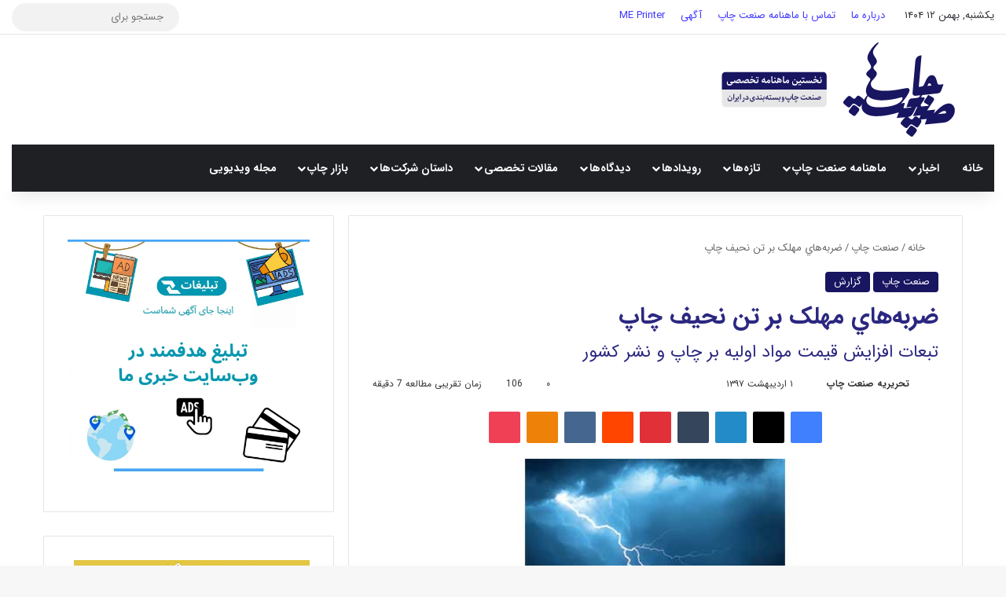

--- FILE ---
content_type: text/html; charset=UTF-8
request_url: http://iranprint.com/%D8%B6%D8%B1%D8%A8%D9%87%E2%80%8C%E2%80%8C%D9%87%D8%A7%D9%8A-%D9%85%D9%87%D9%84%DA%A9-%D8%A8%D8%B1-%D8%AA%D9%86-%D9%86%D8%AD%D9%8A%D9%81-%DA%86%D8%A7%D9%BE/
body_size: 47414
content:
<!DOCTYPE html>
<html dir="rtl" lang="fa-IR" class="" data-skin="light" prefix="og: http://ogp.me/ns#">
<head><meta charset="UTF-8" /><script>if(navigator.userAgent.match(/MSIE|Internet Explorer/i)||navigator.userAgent.match(/Trident\/7\..*?rv:11/i)){var href=document.location.href;if(!href.match(/[?&]nowprocket/)){if(href.indexOf("?")==-1){if(href.indexOf("#")==-1){document.location.href=href+"?nowprocket=1"}else{document.location.href=href.replace("#","?nowprocket=1#")}}else{if(href.indexOf("#")==-1){document.location.href=href+"&nowprocket=1"}else{document.location.href=href.replace("#","&nowprocket=1#")}}}}</script><script>(()=>{class RocketLazyLoadScripts{constructor(){this.v="2.0.4",this.userEvents=["keydown","keyup","mousedown","mouseup","mousemove","mouseover","mouseout","touchmove","touchstart","touchend","touchcancel","wheel","click","dblclick","input"],this.attributeEvents=["onblur","onclick","oncontextmenu","ondblclick","onfocus","onmousedown","onmouseenter","onmouseleave","onmousemove","onmouseout","onmouseover","onmouseup","onmousewheel","onscroll","onsubmit"]}async t(){this.i(),this.o(),/iP(ad|hone)/.test(navigator.userAgent)&&this.h(),this.u(),this.l(this),this.m(),this.k(this),this.p(this),this._(),await Promise.all([this.R(),this.L()]),this.lastBreath=Date.now(),this.S(this),this.P(),this.D(),this.O(),this.M(),await this.C(this.delayedScripts.normal),await this.C(this.delayedScripts.defer),await this.C(this.delayedScripts.async),await this.T(),await this.F(),await this.j(),await this.A(),window.dispatchEvent(new Event("rocket-allScriptsLoaded")),this.everythingLoaded=!0,this.lastTouchEnd&&await new Promise(t=>setTimeout(t,500-Date.now()+this.lastTouchEnd)),this.I(),this.H(),this.U(),this.W()}i(){this.CSPIssue=sessionStorage.getItem("rocketCSPIssue"),document.addEventListener("securitypolicyviolation",t=>{this.CSPIssue||"script-src-elem"!==t.violatedDirective||"data"!==t.blockedURI||(this.CSPIssue=!0,sessionStorage.setItem("rocketCSPIssue",!0))},{isRocket:!0})}o(){window.addEventListener("pageshow",t=>{this.persisted=t.persisted,this.realWindowLoadedFired=!0},{isRocket:!0}),window.addEventListener("pagehide",()=>{this.onFirstUserAction=null},{isRocket:!0})}h(){let t;function e(e){t=e}window.addEventListener("touchstart",e,{isRocket:!0}),window.addEventListener("touchend",function i(o){o.changedTouches[0]&&t.changedTouches[0]&&Math.abs(o.changedTouches[0].pageX-t.changedTouches[0].pageX)<10&&Math.abs(o.changedTouches[0].pageY-t.changedTouches[0].pageY)<10&&o.timeStamp-t.timeStamp<200&&(window.removeEventListener("touchstart",e,{isRocket:!0}),window.removeEventListener("touchend",i,{isRocket:!0}),"INPUT"===o.target.tagName&&"text"===o.target.type||(o.target.dispatchEvent(new TouchEvent("touchend",{target:o.target,bubbles:!0})),o.target.dispatchEvent(new MouseEvent("mouseover",{target:o.target,bubbles:!0})),o.target.dispatchEvent(new PointerEvent("click",{target:o.target,bubbles:!0,cancelable:!0,detail:1,clientX:o.changedTouches[0].clientX,clientY:o.changedTouches[0].clientY})),event.preventDefault()))},{isRocket:!0})}q(t){this.userActionTriggered||("mousemove"!==t.type||this.firstMousemoveIgnored?"keyup"===t.type||"mouseover"===t.type||"mouseout"===t.type||(this.userActionTriggered=!0,this.onFirstUserAction&&this.onFirstUserAction()):this.firstMousemoveIgnored=!0),"click"===t.type&&t.preventDefault(),t.stopPropagation(),t.stopImmediatePropagation(),"touchstart"===this.lastEvent&&"touchend"===t.type&&(this.lastTouchEnd=Date.now()),"click"===t.type&&(this.lastTouchEnd=0),this.lastEvent=t.type,t.composedPath&&t.composedPath()[0].getRootNode()instanceof ShadowRoot&&(t.rocketTarget=t.composedPath()[0]),this.savedUserEvents.push(t)}u(){this.savedUserEvents=[],this.userEventHandler=this.q.bind(this),this.userEvents.forEach(t=>window.addEventListener(t,this.userEventHandler,{passive:!1,isRocket:!0})),document.addEventListener("visibilitychange",this.userEventHandler,{isRocket:!0})}U(){this.userEvents.forEach(t=>window.removeEventListener(t,this.userEventHandler,{passive:!1,isRocket:!0})),document.removeEventListener("visibilitychange",this.userEventHandler,{isRocket:!0}),this.savedUserEvents.forEach(t=>{(t.rocketTarget||t.target).dispatchEvent(new window[t.constructor.name](t.type,t))})}m(){const t="return false",e=Array.from(this.attributeEvents,t=>"data-rocket-"+t),i="["+this.attributeEvents.join("],[")+"]",o="[data-rocket-"+this.attributeEvents.join("],[data-rocket-")+"]",s=(e,i,o)=>{o&&o!==t&&(e.setAttribute("data-rocket-"+i,o),e["rocket"+i]=new Function("event",o),e.setAttribute(i,t))};new MutationObserver(t=>{for(const n of t)"attributes"===n.type&&(n.attributeName.startsWith("data-rocket-")||this.everythingLoaded?n.attributeName.startsWith("data-rocket-")&&this.everythingLoaded&&this.N(n.target,n.attributeName.substring(12)):s(n.target,n.attributeName,n.target.getAttribute(n.attributeName))),"childList"===n.type&&n.addedNodes.forEach(t=>{if(t.nodeType===Node.ELEMENT_NODE)if(this.everythingLoaded)for(const i of[t,...t.querySelectorAll(o)])for(const t of i.getAttributeNames())e.includes(t)&&this.N(i,t.substring(12));else for(const e of[t,...t.querySelectorAll(i)])for(const t of e.getAttributeNames())this.attributeEvents.includes(t)&&s(e,t,e.getAttribute(t))})}).observe(document,{subtree:!0,childList:!0,attributeFilter:[...this.attributeEvents,...e]})}I(){this.attributeEvents.forEach(t=>{document.querySelectorAll("[data-rocket-"+t+"]").forEach(e=>{this.N(e,t)})})}N(t,e){const i=t.getAttribute("data-rocket-"+e);i&&(t.setAttribute(e,i),t.removeAttribute("data-rocket-"+e))}k(t){Object.defineProperty(HTMLElement.prototype,"onclick",{get(){return this.rocketonclick||null},set(e){this.rocketonclick=e,this.setAttribute(t.everythingLoaded?"onclick":"data-rocket-onclick","this.rocketonclick(event)")}})}S(t){function e(e,i){let o=e[i];e[i]=null,Object.defineProperty(e,i,{get:()=>o,set(s){t.everythingLoaded?o=s:e["rocket"+i]=o=s}})}e(document,"onreadystatechange"),e(window,"onload"),e(window,"onpageshow");try{Object.defineProperty(document,"readyState",{get:()=>t.rocketReadyState,set(e){t.rocketReadyState=e},configurable:!0}),document.readyState="loading"}catch(t){console.log("WPRocket DJE readyState conflict, bypassing")}}l(t){this.originalAddEventListener=EventTarget.prototype.addEventListener,this.originalRemoveEventListener=EventTarget.prototype.removeEventListener,this.savedEventListeners=[],EventTarget.prototype.addEventListener=function(e,i,o){o&&o.isRocket||!t.B(e,this)&&!t.userEvents.includes(e)||t.B(e,this)&&!t.userActionTriggered||e.startsWith("rocket-")||t.everythingLoaded?t.originalAddEventListener.call(this,e,i,o):(t.savedEventListeners.push({target:this,remove:!1,type:e,func:i,options:o}),"mouseenter"!==e&&"mouseleave"!==e||t.originalAddEventListener.call(this,e,t.savedUserEvents.push,o))},EventTarget.prototype.removeEventListener=function(e,i,o){o&&o.isRocket||!t.B(e,this)&&!t.userEvents.includes(e)||t.B(e,this)&&!t.userActionTriggered||e.startsWith("rocket-")||t.everythingLoaded?t.originalRemoveEventListener.call(this,e,i,o):t.savedEventListeners.push({target:this,remove:!0,type:e,func:i,options:o})}}J(t,e){this.savedEventListeners=this.savedEventListeners.filter(i=>{let o=i.type,s=i.target||window;return e!==o||t!==s||(this.B(o,s)&&(i.type="rocket-"+o),this.$(i),!1)})}H(){EventTarget.prototype.addEventListener=this.originalAddEventListener,EventTarget.prototype.removeEventListener=this.originalRemoveEventListener,this.savedEventListeners.forEach(t=>this.$(t))}$(t){t.remove?this.originalRemoveEventListener.call(t.target,t.type,t.func,t.options):this.originalAddEventListener.call(t.target,t.type,t.func,t.options)}p(t){let e;function i(e){return t.everythingLoaded?e:e.split(" ").map(t=>"load"===t||t.startsWith("load.")?"rocket-jquery-load":t).join(" ")}function o(o){function s(e){const s=o.fn[e];o.fn[e]=o.fn.init.prototype[e]=function(){return this[0]===window&&t.userActionTriggered&&("string"==typeof arguments[0]||arguments[0]instanceof String?arguments[0]=i(arguments[0]):"object"==typeof arguments[0]&&Object.keys(arguments[0]).forEach(t=>{const e=arguments[0][t];delete arguments[0][t],arguments[0][i(t)]=e})),s.apply(this,arguments),this}}if(o&&o.fn&&!t.allJQueries.includes(o)){const e={DOMContentLoaded:[],"rocket-DOMContentLoaded":[]};for(const t in e)document.addEventListener(t,()=>{e[t].forEach(t=>t())},{isRocket:!0});o.fn.ready=o.fn.init.prototype.ready=function(i){function s(){parseInt(o.fn.jquery)>2?setTimeout(()=>i.bind(document)(o)):i.bind(document)(o)}return"function"==typeof i&&(t.realDomReadyFired?!t.userActionTriggered||t.fauxDomReadyFired?s():e["rocket-DOMContentLoaded"].push(s):e.DOMContentLoaded.push(s)),o([])},s("on"),s("one"),s("off"),t.allJQueries.push(o)}e=o}t.allJQueries=[],o(window.jQuery),Object.defineProperty(window,"jQuery",{get:()=>e,set(t){o(t)}})}P(){const t=new Map;document.write=document.writeln=function(e){const i=document.currentScript,o=document.createRange(),s=i.parentElement;let n=t.get(i);void 0===n&&(n=i.nextSibling,t.set(i,n));const c=document.createDocumentFragment();o.setStart(c,0),c.appendChild(o.createContextualFragment(e)),s.insertBefore(c,n)}}async R(){return new Promise(t=>{this.userActionTriggered?t():this.onFirstUserAction=t})}async L(){return new Promise(t=>{document.addEventListener("DOMContentLoaded",()=>{this.realDomReadyFired=!0,t()},{isRocket:!0})})}async j(){return this.realWindowLoadedFired?Promise.resolve():new Promise(t=>{window.addEventListener("load",t,{isRocket:!0})})}M(){this.pendingScripts=[];this.scriptsMutationObserver=new MutationObserver(t=>{for(const e of t)e.addedNodes.forEach(t=>{"SCRIPT"!==t.tagName||t.noModule||t.isWPRocket||this.pendingScripts.push({script:t,promise:new Promise(e=>{const i=()=>{const i=this.pendingScripts.findIndex(e=>e.script===t);i>=0&&this.pendingScripts.splice(i,1),e()};t.addEventListener("load",i,{isRocket:!0}),t.addEventListener("error",i,{isRocket:!0}),setTimeout(i,1e3)})})})}),this.scriptsMutationObserver.observe(document,{childList:!0,subtree:!0})}async F(){await this.X(),this.pendingScripts.length?(await this.pendingScripts[0].promise,await this.F()):this.scriptsMutationObserver.disconnect()}D(){this.delayedScripts={normal:[],async:[],defer:[]},document.querySelectorAll("script[type$=rocketlazyloadscript]").forEach(t=>{t.hasAttribute("data-rocket-src")?t.hasAttribute("async")&&!1!==t.async?this.delayedScripts.async.push(t):t.hasAttribute("defer")&&!1!==t.defer||"module"===t.getAttribute("data-rocket-type")?this.delayedScripts.defer.push(t):this.delayedScripts.normal.push(t):this.delayedScripts.normal.push(t)})}async _(){await this.L();let t=[];document.querySelectorAll("script[type$=rocketlazyloadscript][data-rocket-src]").forEach(e=>{let i=e.getAttribute("data-rocket-src");if(i&&!i.startsWith("data:")){i.startsWith("//")&&(i=location.protocol+i);try{const o=new URL(i).origin;o!==location.origin&&t.push({src:o,crossOrigin:e.crossOrigin||"module"===e.getAttribute("data-rocket-type")})}catch(t){}}}),t=[...new Map(t.map(t=>[JSON.stringify(t),t])).values()],this.Y(t,"preconnect")}async G(t){if(await this.K(),!0!==t.noModule||!("noModule"in HTMLScriptElement.prototype))return new Promise(e=>{let i;function o(){(i||t).setAttribute("data-rocket-status","executed"),e()}try{if(navigator.userAgent.includes("Firefox/")||""===navigator.vendor||this.CSPIssue)i=document.createElement("script"),[...t.attributes].forEach(t=>{let e=t.nodeName;"type"!==e&&("data-rocket-type"===e&&(e="type"),"data-rocket-src"===e&&(e="src"),i.setAttribute(e,t.nodeValue))}),t.text&&(i.text=t.text),t.nonce&&(i.nonce=t.nonce),i.hasAttribute("src")?(i.addEventListener("load",o,{isRocket:!0}),i.addEventListener("error",()=>{i.setAttribute("data-rocket-status","failed-network"),e()},{isRocket:!0}),setTimeout(()=>{i.isConnected||e()},1)):(i.text=t.text,o()),i.isWPRocket=!0,t.parentNode.replaceChild(i,t);else{const i=t.getAttribute("data-rocket-type"),s=t.getAttribute("data-rocket-src");i?(t.type=i,t.removeAttribute("data-rocket-type")):t.removeAttribute("type"),t.addEventListener("load",o,{isRocket:!0}),t.addEventListener("error",i=>{this.CSPIssue&&i.target.src.startsWith("data:")?(console.log("WPRocket: CSP fallback activated"),t.removeAttribute("src"),this.G(t).then(e)):(t.setAttribute("data-rocket-status","failed-network"),e())},{isRocket:!0}),s?(t.fetchPriority="high",t.removeAttribute("data-rocket-src"),t.src=s):t.src="data:text/javascript;base64,"+window.btoa(unescape(encodeURIComponent(t.text)))}}catch(i){t.setAttribute("data-rocket-status","failed-transform"),e()}});t.setAttribute("data-rocket-status","skipped")}async C(t){const e=t.shift();return e?(e.isConnected&&await this.G(e),this.C(t)):Promise.resolve()}O(){this.Y([...this.delayedScripts.normal,...this.delayedScripts.defer,...this.delayedScripts.async],"preload")}Y(t,e){this.trash=this.trash||[];let i=!0;var o=document.createDocumentFragment();t.forEach(t=>{const s=t.getAttribute&&t.getAttribute("data-rocket-src")||t.src;if(s&&!s.startsWith("data:")){const n=document.createElement("link");n.href=s,n.rel=e,"preconnect"!==e&&(n.as="script",n.fetchPriority=i?"high":"low"),t.getAttribute&&"module"===t.getAttribute("data-rocket-type")&&(n.crossOrigin=!0),t.crossOrigin&&(n.crossOrigin=t.crossOrigin),t.integrity&&(n.integrity=t.integrity),t.nonce&&(n.nonce=t.nonce),o.appendChild(n),this.trash.push(n),i=!1}}),document.head.appendChild(o)}W(){this.trash.forEach(t=>t.remove())}async T(){try{document.readyState="interactive"}catch(t){}this.fauxDomReadyFired=!0;try{await this.K(),this.J(document,"readystatechange"),document.dispatchEvent(new Event("rocket-readystatechange")),await this.K(),document.rocketonreadystatechange&&document.rocketonreadystatechange(),await this.K(),this.J(document,"DOMContentLoaded"),document.dispatchEvent(new Event("rocket-DOMContentLoaded")),await this.K(),this.J(window,"DOMContentLoaded"),window.dispatchEvent(new Event("rocket-DOMContentLoaded"))}catch(t){console.error(t)}}async A(){try{document.readyState="complete"}catch(t){}try{await this.K(),this.J(document,"readystatechange"),document.dispatchEvent(new Event("rocket-readystatechange")),await this.K(),document.rocketonreadystatechange&&document.rocketonreadystatechange(),await this.K(),this.J(window,"load"),window.dispatchEvent(new Event("rocket-load")),await this.K(),window.rocketonload&&window.rocketonload(),await this.K(),this.allJQueries.forEach(t=>t(window).trigger("rocket-jquery-load")),await this.K(),this.J(window,"pageshow");const t=new Event("rocket-pageshow");t.persisted=this.persisted,window.dispatchEvent(t),await this.K(),window.rocketonpageshow&&window.rocketonpageshow({persisted:this.persisted})}catch(t){console.error(t)}}async K(){Date.now()-this.lastBreath>45&&(await this.X(),this.lastBreath=Date.now())}async X(){return document.hidden?new Promise(t=>setTimeout(t)):new Promise(t=>requestAnimationFrame(t))}B(t,e){return e===document&&"readystatechange"===t||(e===document&&"DOMContentLoaded"===t||(e===window&&"DOMContentLoaded"===t||(e===window&&"load"===t||e===window&&"pageshow"===t)))}static run(){(new RocketLazyLoadScripts).t()}}RocketLazyLoadScripts.run()})();</script>
	
	<link rel="profile" href="https://gmpg.org/xfn/11" />
	<title>ضربه‌‌هاي مهلک بر تن نحيف چاپ &#8211; ماهنامه صنعت چاپ</title>

<meta http-equiv='x-dns-prefetch-control' content='on'>
<link rel='dns-prefetch' href='//cdnjs.cloudflare.com' />
<link rel='dns-prefetch' href='//ajax.googleapis.com' />
<link rel='dns-prefetch' href='//fonts.googleapis.com' />
<link rel='dns-prefetch' href='//fonts.gstatic.com' />
<link rel='dns-prefetch' href='//s.gravatar.com' />
<link rel='dns-prefetch' href='//www.google-analytics.com' />
<link rel='preload' as='script' href='https://ajax.googleapis.com/ajax/libs/webfont/1/webfont.js'>
<meta name='robots' content='max-image-preview:large' />
<link rel='dns-prefetch' href='//fonts.googleapis.com' />


		<style type="text/css">
			:root{				
			--tie-preset-gradient-1: linear-gradient(135deg, rgba(6, 147, 227, 1) 0%, rgb(155, 81, 224) 100%);
			--tie-preset-gradient-2: linear-gradient(135deg, rgb(122, 220, 180) 0%, rgb(0, 208, 130) 100%);
			--tie-preset-gradient-3: linear-gradient(135deg, rgba(252, 185, 0, 1) 0%, rgba(255, 105, 0, 1) 100%);
			--tie-preset-gradient-4: linear-gradient(135deg, rgba(255, 105, 0, 1) 0%, rgb(207, 46, 46) 100%);
			--tie-preset-gradient-5: linear-gradient(135deg, rgb(238, 238, 238) 0%, rgb(169, 184, 195) 100%);
			--tie-preset-gradient-6: linear-gradient(135deg, rgb(74, 234, 220) 0%, rgb(151, 120, 209) 20%, rgb(207, 42, 186) 40%, rgb(238, 44, 130) 60%, rgb(251, 105, 98) 80%, rgb(254, 248, 76) 100%);
			--tie-preset-gradient-7: linear-gradient(135deg, rgb(255, 206, 236) 0%, rgb(152, 150, 240) 100%);
			--tie-preset-gradient-8: linear-gradient(135deg, rgb(254, 205, 165) 0%, rgb(254, 45, 45) 50%, rgb(107, 0, 62) 100%);
			--tie-preset-gradient-9: linear-gradient(135deg, rgb(255, 203, 112) 0%, rgb(199, 81, 192) 50%, rgb(65, 88, 208) 100%);
			--tie-preset-gradient-10: linear-gradient(135deg, rgb(255, 245, 203) 0%, rgb(182, 227, 212) 50%, rgb(51, 167, 181) 100%);
			--tie-preset-gradient-11: linear-gradient(135deg, rgb(202, 248, 128) 0%, rgb(113, 206, 126) 100%);
			--tie-preset-gradient-12: linear-gradient(135deg, rgb(2, 3, 129) 0%, rgb(40, 116, 252) 100%);
			--tie-preset-gradient-13: linear-gradient(135deg, #4D34FA, #ad34fa);
			--tie-preset-gradient-14: linear-gradient(135deg, #0057FF, #31B5FF);
			--tie-preset-gradient-15: linear-gradient(135deg, #FF007A, #FF81BD);
			--tie-preset-gradient-16: linear-gradient(135deg, #14111E, #4B4462);
			--tie-preset-gradient-17: linear-gradient(135deg, #F32758, #FFC581);

			
					--main-nav-background: #1f2024;
					--main-nav-secondry-background: rgba(0,0,0,0.2);
					--main-nav-primary-color: #0088ff;
					--main-nav-contrast-primary-color: #FFFFFF;
					--main-nav-text-color: #FFFFFF;
					--main-nav-secondry-text-color: rgba(225,255,255,0.5);
					--main-nav-main-border-color: rgba(255,255,255,0.07);
					--main-nav-secondry-border-color: rgba(255,255,255,0.04);
				
			}
		</style>
	<link rel="alternate" title="oEmbed (JSON)" type="application/json+oembed" href="https://iranprint.com/wp-json/oembed/1.0/embed?url=https%3A%2F%2Firanprint.com%2F%25d8%25b6%25d8%25b1%25d8%25a8%25d9%2587%25e2%2580%258c%25e2%2580%258c%25d9%2587%25d8%25a7%25d9%258a-%25d9%2585%25d9%2587%25d9%2584%25da%25a9-%25d8%25a8%25d8%25b1-%25d8%25aa%25d9%2586-%25d9%2586%25d8%25ad%25d9%258a%25d9%2581-%25da%2586%25d8%25a7%25d9%25be%2F" />
<link rel="alternate" title="oEmbed (XML)" type="text/xml+oembed" href="https://iranprint.com/wp-json/oembed/1.0/embed?url=https%3A%2F%2Firanprint.com%2F%25d8%25b6%25d8%25b1%25d8%25a8%25d9%2587%25e2%2580%258c%25e2%2580%258c%25d9%2587%25d8%25a7%25d9%258a-%25d9%2585%25d9%2587%25d9%2584%25da%25a9-%25d8%25a8%25d8%25b1-%25d8%25aa%25d9%2586-%25d9%2586%25d8%25ad%25d9%258a%25d9%2581-%25da%2586%25d8%25a7%25d9%25be%2F&#038;format=xml" />

<meta property="og:title" content="ضربه‌‌هاي مهلک بر تن نحيف چاپ - ماهنامه صنعت چاپ" />
<meta property="og:type" content="article" />
<meta property="og:description" content="در يکسال اخير تحولات زيادي در چاپ و نشر کشور رخ داده است که فعاليت براي دست‌‌اندرکاران اين حوزه را ب" />
<meta property="og:url" content="https://iranprint.com/%d8%b6%d8%b1%d8%a8%d9%87%e2%80%8c%e2%80%8c%d9%87%d8%a7%d9%8a-%d9%85%d9%87%d9%84%da%a9-%d8%a8%d8%b1-%d8%aa%d9%86-%d9%86%d8%ad%d9%8a%d9%81-%da%86%d8%a7%d9%be/" />
<meta property="og:site_name" content="ماهنامه صنعت چاپ" />
<meta property="og:image" content="https://iranprint.com/wp-content/uploads/2018/11/11.jpg" />
<meta name="viewport" content="width=device-width, initial-scale=1.0" /><style id='wp-img-auto-sizes-contain-inline-css' type='text/css'>
img:is([sizes=auto i],[sizes^="auto," i]){contain-intrinsic-size:3000px 1500px}
/*# sourceURL=wp-img-auto-sizes-contain-inline-css */
</style>
<link rel='stylesheet' id='notokufiarabic-css' href='//fonts.googleapis.com/earlyaccess/notokufiarabic?ver=e7dc84f23daa0d2e4291b401b0133913' type='text/css' media='all' />
<style id='wp-emoji-styles-inline-css' type='text/css'>

	img.wp-smiley, img.emoji {
		display: inline !important;
		border: none !important;
		box-shadow: none !important;
		height: 1em !important;
		width: 1em !important;
		margin: 0 0.07em !important;
		vertical-align: -0.1em !important;
		background: none !important;
		padding: 0 !important;
	}
/*# sourceURL=wp-emoji-styles-inline-css */
</style>
<link rel='stylesheet' id='wp-components-rtl-css' href='http://iranprint.com/wp-includes/css/dist/components/style-rtl.min.css?ver=e7dc84f23daa0d2e4291b401b0133913' type='text/css' media='all' />
<link rel='stylesheet' id='wp-preferences-css' href='http://iranprint.com/wp-includes/css/dist/preferences/style.min.css?ver=e7dc84f23daa0d2e4291b401b0133913' type='text/css' media='all' />
<link rel='stylesheet' id='wp-block-editor-rtl-css' href='http://iranprint.com/wp-includes/css/dist/block-editor/style-rtl.min.css?ver=e7dc84f23daa0d2e4291b401b0133913' type='text/css' media='all' />
<link rel='stylesheet' id='popup-maker-block-library-style-css' href='http://iranprint.com/wp-content/plugins/popup-maker/dist/packages/block-library-style-rtl.css?ver=dbea705cfafe089d65f1' type='text/css' media='all' />
<link rel='stylesheet' id='Timelinecss-css' href='http://iranprint.com/wp-content/plugins/PostTimeLine//asset/css/style.css?ver=e7dc84f23daa0d2e4291b401b0133913' type='text/css' media='all' />
<link rel='stylesheet' id='mwfcfonts-css' href='http://iranprint.com/wp-content/plugins/parsi-font/assets/css/fonts.css' type='text/css' media='' />
<link rel='stylesheet' id='toc-screen-css' href='http://iranprint.com/wp-content/plugins/table-of-contents-plus/screen.min.css?ver=2411.1' type='text/css' media='all' />
<link rel='stylesheet' id='wp-aparat-css' href='http://iranprint.com/wp-content/plugins/wp-aparat/assets/css/wp-aparat.min.css?ver=2.2.4' type='text/css' media='all' />
<link rel='stylesheet' id='popup-maker-site-css' href='//iranprint.com/wp-content/uploads/pum/pum-site-styles.css?generated=1755884559&#038;ver=1.21.5' type='text/css' media='all' />
<link rel='stylesheet' id='tie-css-base-css' href='http://iranprint.com/wp-content/themes/jannah/assets/css/base.min.css?ver=7.6.3' type='text/css' media='all' />
<link rel='stylesheet' id='tie-css-styles-css' href='http://iranprint.com/wp-content/themes/jannah/assets/css/style.min.css?ver=7.6.3' type='text/css' media='all' />
<link rel='stylesheet' id='tie-css-widgets-css' href='http://iranprint.com/wp-content/themes/jannah/assets/css/widgets.min.css?ver=7.6.3' type='text/css' media='all' />
<link rel='stylesheet' id='tie-css-helpers-css' href='http://iranprint.com/wp-content/themes/jannah/assets/css/helpers.min.css?ver=7.6.3' type='text/css' media='all' />
<link rel='stylesheet' id='tie-fontawesome5-css' href='http://iranprint.com/wp-content/themes/jannah/assets/css/fontawesome.css?ver=7.6.3' type='text/css' media='all' />
<link rel='stylesheet' id='tie-css-ilightbox-css' href='http://iranprint.com/wp-content/themes/jannah/assets/ilightbox/dark-skin/skin.css?ver=7.6.3' type='text/css' media='all' />
<link rel='stylesheet' id='tie-css-shortcodes-css' href='http://iranprint.com/wp-content/themes/jannah/assets/css/plugins/shortcodes.min.css?ver=7.6.3' type='text/css' media='all' />
<link rel='stylesheet' id='tie-css-single-css' href='http://iranprint.com/wp-content/themes/jannah/assets/css/single.min.css?ver=7.6.3' type='text/css' media='all' />
<link rel='stylesheet' id='tie-css-print-css' href='http://iranprint.com/wp-content/themes/jannah/assets/css/print.css?ver=7.6.3' type='text/css' media='print' />
<link rel='stylesheet' id='tie-theme-rtl-css-css' href='http://iranprint.com/wp-content/themes/jannah/rtl.css?ver=e7dc84f23daa0d2e4291b401b0133913' type='text/css' media='all' />
<link rel='stylesheet' id='tie-theme-child-css-css' href='http://iranprint.com/wp-content/themes/jannah-child/style.css?ver=e7dc84f23daa0d2e4291b401b0133913' type='text/css' media='all' />
<link rel='stylesheet' id='sib-front-css-css' href='http://iranprint.com/wp-content/plugins/mailin/css/mailin-front.css?ver=e7dc84f23daa0d2e4291b401b0133913' type='text/css' media='all' />
<style id='sib-front-css-inline-css' type='text/css'>
.wf-active #main-nav .main-menu > ul > li > a{font-family: 'Questrial';}blockquote p{font-family: Noto Kufi Arabic;}#main-nav .main-menu > ul > li > a{text-transform: uppercase;}#tie-wrapper .mag-box.big-post-left-box li:not(:first-child) .post-title,#tie-wrapper .mag-box.big-post-top-box li:not(:first-child) .post-title,#tie-wrapper .mag-box.half-box li:not(:first-child) .post-title,#tie-wrapper .mag-box.big-thumb-left-box li:not(:first-child) .post-title,#tie-wrapper .mag-box.scrolling-box .slide .post-title,#tie-wrapper .mag-box.miscellaneous-box li:not(:first-child) .post-title{font-weight: 500;}:root:root{--brand-color: #181561;--dark-brand-color: #00002f;--bright-color: #FFFFFF;--base-color: #2c2f34;}#reading-position-indicator{box-shadow: 0 0 10px rgba( 24,21,97,0.7);}:root:root{--brand-color: #181561;--dark-brand-color: #00002f;--bright-color: #FFFFFF;--base-color: #2c2f34;}#reading-position-indicator{box-shadow: 0 0 10px rgba( 24,21,97,0.7);}#header-notification-bar{background: var( --tie-preset-gradient-13 );}#header-notification-bar{--tie-buttons-color: #FFFFFF;--tie-buttons-border-color: #FFFFFF;--tie-buttons-hover-color: #e1e1e1;--tie-buttons-hover-text: #000000;}#header-notification-bar{--tie-buttons-text: #000000;}.tie-cat-2,.tie-cat-item-2 > span{background-color:#e67e22 !important;color:#FFFFFF !important;}.tie-cat-2:after{border-top-color:#e67e22 !important;}.tie-cat-2:hover{background-color:#c86004 !important;}.tie-cat-2:hover:after{border-top-color:#c86004 !important;}.tie-cat-10,.tie-cat-item-10 > span{background-color:#2ecc71 !important;color:#FFFFFF !important;}.tie-cat-10:after{border-top-color:#2ecc71 !important;}.tie-cat-10:hover{background-color:#10ae53 !important;}.tie-cat-10:hover:after{border-top-color:#10ae53 !important;}.tie-cat-14,.tie-cat-item-14 > span{background-color:#9b59b6 !important;color:#FFFFFF !important;}.tie-cat-14:after{border-top-color:#9b59b6 !important;}.tie-cat-14:hover{background-color:#7d3b98 !important;}.tie-cat-14:hover:after{border-top-color:#7d3b98 !important;}.tie-cat-17,.tie-cat-item-17 > span{background-color:#34495e !important;color:#FFFFFF !important;}.tie-cat-17:after{border-top-color:#34495e !important;}.tie-cat-17:hover{background-color:#162b40 !important;}.tie-cat-17:hover:after{border-top-color:#162b40 !important;}.tie-cat-18,.tie-cat-item-18 > span{background-color:#795548 !important;color:#FFFFFF !important;}.tie-cat-18:after{border-top-color:#795548 !important;}.tie-cat-18:hover{background-color:#5b372a !important;}.tie-cat-18:hover:after{border-top-color:#5b372a !important;}.tie-cat-20,.tie-cat-item-20 > span{background-color:#4CAF50 !important;color:#FFFFFF !important;}.tie-cat-20:after{border-top-color:#4CAF50 !important;}.tie-cat-20:hover{background-color:#2e9132 !important;}.tie-cat-20:hover:after{border-top-color:#2e9132 !important;}@media (max-width: 991px){.side-aside.normal-side{background: #2f88d6;background: -webkit-linear-gradient(135deg,#5933a2,#2f88d6 );background: -moz-linear-gradient(135deg,#5933a2,#2f88d6 );background: -o-linear-gradient(135deg,#5933a2,#2f88d6 );background: linear-gradient(135deg,#2f88d6,#5933a2 );}}#respond .comment-form-email {width: 100% !important;float: none !important;}.stream-item-above-footer {margin-bottom: -175px;margin-top: 80px;}#footer {padding-top: 110px;}.top-menu.header-menu ul li a {color: #3f37ff !important}.main-content #the-post h1,.main-content #the-post h2,.main-content #the-post h3,.main-content #the-post h4,.main-content #the-post h5,.main-content #the-post h6 {color: #2b2780 !important;}.main-content #the-post h2 {font-size: 22px;}.main-content #the-post h3 {font-size: 20px;}.main-content #the-post h4 {font-size: 18px;}.main-content #the-post h5 {font-size: 16px;}.main-content #the-post h6 {font-size: 14px;}.main-nav .menu ul li:hover > a:not(.megamenu-pagination) {color: #e2e2e2 !important;background: #181561;}#tie-block_1354 .post-item .post-title a:hover {color: #c4c3c3;}#the-post .post-title.entry-title {font-size: 30px !important;}
/*# sourceURL=sib-front-css-inline-css */
</style>
<script type="rocketlazyloadscript" data-rocket-type="text/javascript" data-rocket-src="http://iranprint.com/wp-content/plugins/PostTimeLine//asset/js/timeline.js?ver=e7dc84f23daa0d2e4291b401b0133913" id="Timelinejs-js"></script>
<script type="rocketlazyloadscript" data-rocket-type="text/javascript" data-rocket-src="http://iranprint.com/wp-includes/js/jquery/jquery.min.js?ver=3.7.1" id="jquery-core-js"></script>
<script type="rocketlazyloadscript" data-rocket-type="text/javascript" data-rocket-src="http://iranprint.com/wp-includes/js/jquery/jquery-migrate.min.js?ver=3.4.1" id="jquery-migrate-js"></script>
<script type="text/javascript" id="sib-front-js-js-extra">
/* <![CDATA[ */
var sibErrMsg = {"invalidMail":"Please fill out valid email address","requiredField":"Please fill out required fields","invalidDateFormat":"Please fill out valid date format","invalidSMSFormat":"Please fill out valid phone number"};
var ajax_sib_front_object = {"ajax_url":"https://iranprint.com/wp-admin/admin-ajax.php","ajax_nonce":"2f3b57eedb","flag_url":"http://iranprint.com/wp-content/plugins/mailin/img/flags/"};
//# sourceURL=sib-front-js-js-extra
/* ]]> */
</script>
<script type="rocketlazyloadscript" data-rocket-type="text/javascript" data-rocket-src="http://iranprint.com/wp-content/plugins/mailin/js/mailin-front.js?ver=1762081645" id="sib-front-js-js"></script>
<link rel="https://api.w.org/" href="https://iranprint.com/wp-json/" /><link rel="alternate" title="JSON" type="application/json" href="https://iranprint.com/wp-json/wp/v2/posts/1184" /><link rel="EditURI" type="application/rsd+xml" title="RSD" href="https://iranprint.com/xmlrpc.php?rsd" />

<link rel="canonical" href="https://iranprint.com/%d8%b6%d8%b1%d8%a8%d9%87%e2%80%8c%e2%80%8c%d9%87%d8%a7%d9%8a-%d9%85%d9%87%d9%84%da%a9-%d8%a8%d8%b1-%d8%aa%d9%86-%d9%86%d8%ad%d9%8a%d9%81-%da%86%d8%a7%d9%be/" />
<link rel='shortlink' href='https://iranprint.com/?p=1184' />

<!-- This site is using AdRotate v5.17.2 to display their advertisements - https://ajdg.solutions/ -->
<!-- AdRotate CSS -->
<style type="text/css" media="screen">
	.g { margin:0px; padding:0px; overflow:hidden; line-height:1; zoom:1; }
	.g img { height:auto; }
	.g-col { position:relative; float:left; }
	.g-col:first-child { margin-left: 0; }
	.g-col:last-child { margin-right: 0; }
	.g-2 { min-width:5px; max-width:300px; }
	.b-2 { margin:5px; }
	.g-3 { margin:0px;  width:100%; max-width:728px; height:100%; max-height:90px; }
	.g-4 { margin:0px;  width:100%; max-width:728px; height:100%; max-height:90px; }
	.g-5 { margin:20px;  width:100%; max-width:300px; height:100%; max-height:300px; }
	.g-6 { margin:0px;  width:100%; max-width:300px; height:100%; max-height:100px; }
	@media only screen and (max-width: 480px) {
		.g-col, .g-dyn, .g-single { width:100%; margin-left:0; margin-right:0; }
	}
</style>
<!-- /AdRotate CSS -->

    <style type="text/css">
        a {
            font-family: IRANSans !important;
            font-size: px !important;
        }

         {
            font-family:  !important;
            font-size: px !important;
        }

         {
            font-family:  !important;
            font-size: px !important;
        }

        h1,
        h2,
        h3,
        h4,
        h5,
        h6 {
            font-family:  !important;
        }

        body {
            font-family: IRANSans !important;
        }

        .rtl #wpadminbar *,
        #wpadminbar * {
            font: 400 13px/32px IRANSans;
        }
		
		pre, code {
			font-family: VRCD, monospaced;
		}
    </style>
     <meta name="description" content="در يکسال اخير تحولات زيادي در چاپ و نشر کشور رخ داده است که فعاليت براي دست‌‌اندرکاران اين حوزه را با مشکلات جدي روبه‌رو کرده است. کاهش بازار مخاطبان" /><meta http-equiv="X-UA-Compatible" content="IE=edge"><!-- Google tag (gtag.js) -->
<script type="rocketlazyloadscript" async data-rocket-src="https://www.googletagmanager.com/gtag/js?id=G-1Z57EXDXY4"></script>
<script type="rocketlazyloadscript">
  window.dataLayer = window.dataLayer || [];
  function gtag(){dataLayer.push(arguments);}
  gtag('js', new Date());

  gtag('config', 'G-1Z57EXDXY4');
</script>
<style class="wpcode-css-snippet">/* ===== IranPrint PDF Year Archive (Sidebar) ===== */
.ip-ya{
  --ip-accent: #181561;
  --ip-accent-weak: rgba(24,21,97,.12);
  --ip-border: rgba(0,0,0,.08);
  direction: rtl;
  width: 100%;
  background: #fff;
  border: 1px solid var(--ip-border);
  border-radius: 16px;
  padding: 14px;
}

/* Header */
.ip-ya__head{
  display: flex;
  align-items: center;
  gap: 10px;
  margin-bottom: 12px;
}

.ip-ya__badge{
  display: inline-flex;
  align-items: center;
  justify-content: center;
  min-width: 44px;
  height: 30px;
  padding: 0 10px;
  border-radius: 999px;
  background: var(--ip-accent-weak);
  border: 1px solid rgba(24,21,97,.18);
  font-size: 12px;
  font-weight: 900;
  letter-spacing: .3px;
  color: var(--ip-accent);
}

.ip-ya__title{
  margin: 0;
  font-size: 14px;
  font-weight: 900;
  line-height: 1.7;
  color: rgba(0,0,0,.86);
}

/* List - fully remove UL dots + theme bullets */
.ip-ya__list{
  margin: 0 !important;
  padding: 0 !important;
  list-style: none !important;
  display: grid;
  gap: 10px;
}

.ip-ya__item{
  margin: 0 !important;
  padding: 0 !important;
  list-style: none !important;
}

.ip-ya__item::marker{ content: "" !important; }
.ip-ya__item::before{ content: none !important; display: none !important; }

/* Link card */
.ip-ya__link{
  position: relative;
  display: flex;
  align-items: center;
  justify-content: space-between;
  gap: 10px;
  padding: 10px 12px;
  border-radius: 14px;
  text-decoration: none !important;
  border: 1px solid rgba(0,0,0,.10);
  background: rgba(0,0,0,.018);
  transition: transform .15s ease, border-color .15s ease, background .15s ease, box-shadow .15s ease;
}

.ip-ya__meta{
  font-size: 13px;
  color: rgba(0,0,0,.58);
  white-space: nowrap;
}

.ip-ya__year{
  font-size: 14px;
  font-weight: 900;
  color: rgba(0,0,0,.86);
  background: rgba(0,0,0,.05);
  border: 1px solid rgba(0,0,0,.08);
  border-radius: 12px;
  padding: 6px 10px;
  min-width: 66px;
  text-align: center;
}

/* Hover */
.ip-ya__link:hover{
  background: rgba(24,21,97,.03);
  border-color: rgba(24,21,97,.28);
  box-shadow: 0 0 0 3px var(--ip-accent-weak);
  transform: translateY(-1px);
}

/* Active (manual: add .is-active to <a>) */
.ip-ya__link.is-active{
  background: rgba(24,21,97,.06);
  border-color: rgba(24,21,97,.40);
  box-shadow: 0 0 0 3px var(--ip-accent-weak);
}

.ip-ya__link.is-active .ip-ya__year{
  background: rgba(24,21,97,.10);
  border-color: rgba(24,21,97,.25);
  color: var(--ip-accent);
}

/* Focus (keyboard) */
.ip-ya__link:focus-visible{
  outline: 3px solid var(--ip-accent-weak);
  outline-offset: 2px;
}

/* Responsive */
@media (max-width: 480px){
  .ip-ya{ padding: 12px; border-radius: 14px; }
  .ip-ya__link{ padding: 10px; border-radius: 12px; }
  .ip-ya__year{ min-width: 58px; }
}
</style><style class="wpcode-css-snippet">/* Modern fix: use aspect-ratio instead of padding hack */ .tie-fluid-width-video-wrapper, .featured-area.video-is-sticky{ padding-top: 0 !important; height: auto !important; aspect-ratio: 16 / 9; background: transparent !important; } /* Ensure the iframe/video fills the wrapper */ .tie-fluid-width-video-wrapper iframe, .tie-fluid-width-video-wrapper video, .featured-area.video-is-sticky iframe, .featured-area.video-is-sticky video{ width: 100% !important; height: 100% !important; display: block;</style><meta name="generator" content="Powered by Slider Revolution 6.6.20 - responsive, Mobile-Friendly Slider Plugin for WordPress with comfortable drag and drop interface." />
<link rel="icon" href="https://iranprint.com/wp-content/uploads/2022/06/cropped-Logo-Sanat-e-chap-32x32.png" sizes="32x32" />
<link rel="icon" href="https://iranprint.com/wp-content/uploads/2022/06/cropped-Logo-Sanat-e-chap-192x192.png" sizes="192x192" />
<link rel="apple-touch-icon" href="https://iranprint.com/wp-content/uploads/2022/06/cropped-Logo-Sanat-e-chap-180x180.png" />
<meta name="msapplication-TileImage" content="https://iranprint.com/wp-content/uploads/2022/06/cropped-Logo-Sanat-e-chap-270x270.png" />
<script type="rocketlazyloadscript">function setREVStartSize(e){
			//window.requestAnimationFrame(function() {
				window.RSIW = window.RSIW===undefined ? window.innerWidth : window.RSIW;
				window.RSIH = window.RSIH===undefined ? window.innerHeight : window.RSIH;
				try {
					var pw = document.getElementById(e.c).parentNode.offsetWidth,
						newh;
					pw = pw===0 || isNaN(pw) || (e.l=="fullwidth" || e.layout=="fullwidth") ? window.RSIW : pw;
					e.tabw = e.tabw===undefined ? 0 : parseInt(e.tabw);
					e.thumbw = e.thumbw===undefined ? 0 : parseInt(e.thumbw);
					e.tabh = e.tabh===undefined ? 0 : parseInt(e.tabh);
					e.thumbh = e.thumbh===undefined ? 0 : parseInt(e.thumbh);
					e.tabhide = e.tabhide===undefined ? 0 : parseInt(e.tabhide);
					e.thumbhide = e.thumbhide===undefined ? 0 : parseInt(e.thumbhide);
					e.mh = e.mh===undefined || e.mh=="" || e.mh==="auto" ? 0 : parseInt(e.mh,0);
					if(e.layout==="fullscreen" || e.l==="fullscreen")
						newh = Math.max(e.mh,window.RSIH);
					else{
						e.gw = Array.isArray(e.gw) ? e.gw : [e.gw];
						for (var i in e.rl) if (e.gw[i]===undefined || e.gw[i]===0) e.gw[i] = e.gw[i-1];
						e.gh = e.el===undefined || e.el==="" || (Array.isArray(e.el) && e.el.length==0)? e.gh : e.el;
						e.gh = Array.isArray(e.gh) ? e.gh : [e.gh];
						for (var i in e.rl) if (e.gh[i]===undefined || e.gh[i]===0) e.gh[i] = e.gh[i-1];
											
						var nl = new Array(e.rl.length),
							ix = 0,
							sl;
						e.tabw = e.tabhide>=pw ? 0 : e.tabw;
						e.thumbw = e.thumbhide>=pw ? 0 : e.thumbw;
						e.tabh = e.tabhide>=pw ? 0 : e.tabh;
						e.thumbh = e.thumbhide>=pw ? 0 : e.thumbh;
						for (var i in e.rl) nl[i] = e.rl[i]<window.RSIW ? 0 : e.rl[i];
						sl = nl[0];
						for (var i in nl) if (sl>nl[i] && nl[i]>0) { sl = nl[i]; ix=i;}
						var m = pw>(e.gw[ix]+e.tabw+e.thumbw) ? 1 : (pw-(e.tabw+e.thumbw)) / (e.gw[ix]);
						newh =  (e.gh[ix] * m) + (e.tabh + e.thumbh);
					}
					var el = document.getElementById(e.c);
					if (el!==null && el) el.style.height = newh+"px";
					el = document.getElementById(e.c+"_wrapper");
					if (el!==null && el) {
						el.style.height = newh+"px";
						el.style.display = "block";
					}
				} catch(e){
					console.log("Failure at Presize of Slider:" + e)
				}
			//});
		  };</script>
<style id='global-styles-inline-css' type='text/css'>
:root{--wp--preset--aspect-ratio--square: 1;--wp--preset--aspect-ratio--4-3: 4/3;--wp--preset--aspect-ratio--3-4: 3/4;--wp--preset--aspect-ratio--3-2: 3/2;--wp--preset--aspect-ratio--2-3: 2/3;--wp--preset--aspect-ratio--16-9: 16/9;--wp--preset--aspect-ratio--9-16: 9/16;--wp--preset--color--black: #000000;--wp--preset--color--cyan-bluish-gray: #abb8c3;--wp--preset--color--white: #ffffff;--wp--preset--color--pale-pink: #f78da7;--wp--preset--color--vivid-red: #cf2e2e;--wp--preset--color--luminous-vivid-orange: #ff6900;--wp--preset--color--luminous-vivid-amber: #fcb900;--wp--preset--color--light-green-cyan: #7bdcb5;--wp--preset--color--vivid-green-cyan: #00d084;--wp--preset--color--pale-cyan-blue: #8ed1fc;--wp--preset--color--vivid-cyan-blue: #0693e3;--wp--preset--color--vivid-purple: #9b51e0;--wp--preset--color--global-color: #181561;--wp--preset--gradient--vivid-cyan-blue-to-vivid-purple: linear-gradient(135deg,rgb(6,147,227) 0%,rgb(155,81,224) 100%);--wp--preset--gradient--light-green-cyan-to-vivid-green-cyan: linear-gradient(135deg,rgb(122,220,180) 0%,rgb(0,208,130) 100%);--wp--preset--gradient--luminous-vivid-amber-to-luminous-vivid-orange: linear-gradient(135deg,rgb(252,185,0) 0%,rgb(255,105,0) 100%);--wp--preset--gradient--luminous-vivid-orange-to-vivid-red: linear-gradient(135deg,rgb(255,105,0) 0%,rgb(207,46,46) 100%);--wp--preset--gradient--very-light-gray-to-cyan-bluish-gray: linear-gradient(135deg,rgb(238,238,238) 0%,rgb(169,184,195) 100%);--wp--preset--gradient--cool-to-warm-spectrum: linear-gradient(135deg,rgb(74,234,220) 0%,rgb(151,120,209) 20%,rgb(207,42,186) 40%,rgb(238,44,130) 60%,rgb(251,105,98) 80%,rgb(254,248,76) 100%);--wp--preset--gradient--blush-light-purple: linear-gradient(135deg,rgb(255,206,236) 0%,rgb(152,150,240) 100%);--wp--preset--gradient--blush-bordeaux: linear-gradient(135deg,rgb(254,205,165) 0%,rgb(254,45,45) 50%,rgb(107,0,62) 100%);--wp--preset--gradient--luminous-dusk: linear-gradient(135deg,rgb(255,203,112) 0%,rgb(199,81,192) 50%,rgb(65,88,208) 100%);--wp--preset--gradient--pale-ocean: linear-gradient(135deg,rgb(255,245,203) 0%,rgb(182,227,212) 50%,rgb(51,167,181) 100%);--wp--preset--gradient--electric-grass: linear-gradient(135deg,rgb(202,248,128) 0%,rgb(113,206,126) 100%);--wp--preset--gradient--midnight: linear-gradient(135deg,rgb(2,3,129) 0%,rgb(40,116,252) 100%);--wp--preset--font-size--small: 13px;--wp--preset--font-size--medium: 20px;--wp--preset--font-size--large: 36px;--wp--preset--font-size--x-large: 42px;--wp--preset--spacing--20: 0.44rem;--wp--preset--spacing--30: 0.67rem;--wp--preset--spacing--40: 1rem;--wp--preset--spacing--50: 1.5rem;--wp--preset--spacing--60: 2.25rem;--wp--preset--spacing--70: 3.38rem;--wp--preset--spacing--80: 5.06rem;--wp--preset--shadow--natural: 6px 6px 9px rgba(0, 0, 0, 0.2);--wp--preset--shadow--deep: 12px 12px 50px rgba(0, 0, 0, 0.4);--wp--preset--shadow--sharp: 6px 6px 0px rgba(0, 0, 0, 0.2);--wp--preset--shadow--outlined: 6px 6px 0px -3px rgb(255, 255, 255), 6px 6px rgb(0, 0, 0);--wp--preset--shadow--crisp: 6px 6px 0px rgb(0, 0, 0);}:where(.is-layout-flex){gap: 0.5em;}:where(.is-layout-grid){gap: 0.5em;}body .is-layout-flex{display: flex;}.is-layout-flex{flex-wrap: wrap;align-items: center;}.is-layout-flex > :is(*, div){margin: 0;}body .is-layout-grid{display: grid;}.is-layout-grid > :is(*, div){margin: 0;}:where(.wp-block-columns.is-layout-flex){gap: 2em;}:where(.wp-block-columns.is-layout-grid){gap: 2em;}:where(.wp-block-post-template.is-layout-flex){gap: 1.25em;}:where(.wp-block-post-template.is-layout-grid){gap: 1.25em;}.has-black-color{color: var(--wp--preset--color--black) !important;}.has-cyan-bluish-gray-color{color: var(--wp--preset--color--cyan-bluish-gray) !important;}.has-white-color{color: var(--wp--preset--color--white) !important;}.has-pale-pink-color{color: var(--wp--preset--color--pale-pink) !important;}.has-vivid-red-color{color: var(--wp--preset--color--vivid-red) !important;}.has-luminous-vivid-orange-color{color: var(--wp--preset--color--luminous-vivid-orange) !important;}.has-luminous-vivid-amber-color{color: var(--wp--preset--color--luminous-vivid-amber) !important;}.has-light-green-cyan-color{color: var(--wp--preset--color--light-green-cyan) !important;}.has-vivid-green-cyan-color{color: var(--wp--preset--color--vivid-green-cyan) !important;}.has-pale-cyan-blue-color{color: var(--wp--preset--color--pale-cyan-blue) !important;}.has-vivid-cyan-blue-color{color: var(--wp--preset--color--vivid-cyan-blue) !important;}.has-vivid-purple-color{color: var(--wp--preset--color--vivid-purple) !important;}.has-black-background-color{background-color: var(--wp--preset--color--black) !important;}.has-cyan-bluish-gray-background-color{background-color: var(--wp--preset--color--cyan-bluish-gray) !important;}.has-white-background-color{background-color: var(--wp--preset--color--white) !important;}.has-pale-pink-background-color{background-color: var(--wp--preset--color--pale-pink) !important;}.has-vivid-red-background-color{background-color: var(--wp--preset--color--vivid-red) !important;}.has-luminous-vivid-orange-background-color{background-color: var(--wp--preset--color--luminous-vivid-orange) !important;}.has-luminous-vivid-amber-background-color{background-color: var(--wp--preset--color--luminous-vivid-amber) !important;}.has-light-green-cyan-background-color{background-color: var(--wp--preset--color--light-green-cyan) !important;}.has-vivid-green-cyan-background-color{background-color: var(--wp--preset--color--vivid-green-cyan) !important;}.has-pale-cyan-blue-background-color{background-color: var(--wp--preset--color--pale-cyan-blue) !important;}.has-vivid-cyan-blue-background-color{background-color: var(--wp--preset--color--vivid-cyan-blue) !important;}.has-vivid-purple-background-color{background-color: var(--wp--preset--color--vivid-purple) !important;}.has-black-border-color{border-color: var(--wp--preset--color--black) !important;}.has-cyan-bluish-gray-border-color{border-color: var(--wp--preset--color--cyan-bluish-gray) !important;}.has-white-border-color{border-color: var(--wp--preset--color--white) !important;}.has-pale-pink-border-color{border-color: var(--wp--preset--color--pale-pink) !important;}.has-vivid-red-border-color{border-color: var(--wp--preset--color--vivid-red) !important;}.has-luminous-vivid-orange-border-color{border-color: var(--wp--preset--color--luminous-vivid-orange) !important;}.has-luminous-vivid-amber-border-color{border-color: var(--wp--preset--color--luminous-vivid-amber) !important;}.has-light-green-cyan-border-color{border-color: var(--wp--preset--color--light-green-cyan) !important;}.has-vivid-green-cyan-border-color{border-color: var(--wp--preset--color--vivid-green-cyan) !important;}.has-pale-cyan-blue-border-color{border-color: var(--wp--preset--color--pale-cyan-blue) !important;}.has-vivid-cyan-blue-border-color{border-color: var(--wp--preset--color--vivid-cyan-blue) !important;}.has-vivid-purple-border-color{border-color: var(--wp--preset--color--vivid-purple) !important;}.has-vivid-cyan-blue-to-vivid-purple-gradient-background{background: var(--wp--preset--gradient--vivid-cyan-blue-to-vivid-purple) !important;}.has-light-green-cyan-to-vivid-green-cyan-gradient-background{background: var(--wp--preset--gradient--light-green-cyan-to-vivid-green-cyan) !important;}.has-luminous-vivid-amber-to-luminous-vivid-orange-gradient-background{background: var(--wp--preset--gradient--luminous-vivid-amber-to-luminous-vivid-orange) !important;}.has-luminous-vivid-orange-to-vivid-red-gradient-background{background: var(--wp--preset--gradient--luminous-vivid-orange-to-vivid-red) !important;}.has-very-light-gray-to-cyan-bluish-gray-gradient-background{background: var(--wp--preset--gradient--very-light-gray-to-cyan-bluish-gray) !important;}.has-cool-to-warm-spectrum-gradient-background{background: var(--wp--preset--gradient--cool-to-warm-spectrum) !important;}.has-blush-light-purple-gradient-background{background: var(--wp--preset--gradient--blush-light-purple) !important;}.has-blush-bordeaux-gradient-background{background: var(--wp--preset--gradient--blush-bordeaux) !important;}.has-luminous-dusk-gradient-background{background: var(--wp--preset--gradient--luminous-dusk) !important;}.has-pale-ocean-gradient-background{background: var(--wp--preset--gradient--pale-ocean) !important;}.has-electric-grass-gradient-background{background: var(--wp--preset--gradient--electric-grass) !important;}.has-midnight-gradient-background{background: var(--wp--preset--gradient--midnight) !important;}.has-small-font-size{font-size: var(--wp--preset--font-size--small) !important;}.has-medium-font-size{font-size: var(--wp--preset--font-size--medium) !important;}.has-large-font-size{font-size: var(--wp--preset--font-size--large) !important;}.has-x-large-font-size{font-size: var(--wp--preset--font-size--x-large) !important;}
/*# sourceURL=global-styles-inline-css */
</style>
<link rel='stylesheet' id='joinchat-css' href='http://iranprint.com/wp-content/plugins/creame-whatsapp-me/public/css/joinchat.min.css?ver=6.0.8' type='text/css' media='all' />
<link rel='stylesheet' id='rs-plugin-settings-css' href='http://iranprint.com/wp-content/plugins/Slider-Revolution/public/assets/css/rs6.css?ver=6.6.20' type='text/css' media='all' />
<style id='rs-plugin-settings-inline-css' type='text/css'>
#rs-demo-id {}
/*# sourceURL=rs-plugin-settings-inline-css */
</style>
<meta name="generator" content="WP Rocket 3.19.4" data-wpr-features="wpr_delay_js wpr_preload_links wpr_desktop" /></head>

<body id="tie-body" class="rtl wp-singular post-template-default single single-post postid-1184 single-format-standard wp-theme-jannah wp-child-theme-jannah-child tie-no-js wrapper-has-shadow block-head-1 magazine1 is-thumb-overlay-disabled is-desktop is-header-layout-3 has-header-ad sidebar-left has-sidebar post-layout-1 narrow-title-narrow-media is-standard-format has-mobile-share post-has-toggle hide_share_post_top hide_share_post_bottom">



<div data-rocket-location-hash="e5b8de42769b3d7311e4c77717550b26" class="background-overlay">

	<div data-rocket-location-hash="20f4eca15480f982a53dda1cb4873ede" id="tie-container" class="site tie-container">

		
		<div data-rocket-location-hash="3cd18522b647fd3b2d7c4710f4fe6515" id="tie-wrapper">
			
<header id="theme-header" class="theme-header header-layout-3 main-nav-dark main-nav-default-dark main-nav-below main-nav-boxed has-stream-item top-nav-active top-nav-light top-nav-default-light top-nav-above has-shadow is-stretch-header has-normal-width-logo mobile-header-default">
	
<nav id="top-nav"  class="has-date-menu-components top-nav header-nav" aria-label="پیمایش ثانویه">
	<div class="container">
		<div class="topbar-wrapper">

			
					<div class="topbar-today-date">
						یکشنبه, بهمن ۱۲ ۱۴۰۴					</div>
					
			<div class="tie-alignleft">
				<div class="top-menu header-menu"><ul id="menu-%d9%85%d9%86%d9%88%db%8c-%d8%a8%d8%a7%d9%84%d8%a7%db%8c-%d9%87%d8%af%d8%b1" class="menu"><li id="menu-item-9136" class="menu-item menu-item-type-custom menu-item-object-custom menu-item-9136"><a href="https://iranprint.com/about-us/">درباره ما</a></li>
<li id="menu-item-9144" class="menu-item menu-item-type-post_type menu-item-object-page menu-item-9144"><a href="https://iranprint.com/contact-us/">تماس با ماهنامه صنعت چاپ</a></li>
<li id="menu-item-9146" class="menu-item menu-item-type-custom menu-item-object-custom menu-item-9146"><a href="#">آگهی</a></li>
<li id="menu-item-9145" class="menu-item menu-item-type-custom menu-item-object-custom menu-item-9145"><a href="https://meprinter.com/">ME Printer</a></li>
</ul></div>			</div><!-- .tie-alignleft /-->

			<div class="tie-alignright">
				<ul class="components"> <li class="social-icons-item"><a class="social-link instagram-social-icon" rel="external noopener nofollow" target="_blank" href="https://www.instagram.com/sanatchapnews/"><span class="tie-social-icon tie-icon-instagram"></span><span class="screen-reader-text">اینستاگرام</span></a></li><li class="social-icons-item"><a class="social-link telegram-social-icon" rel="external noopener nofollow" target="_blank" href="https://t.me/sanatchapnews/"><span class="tie-social-icon tie-icon-paper-plane"></span><span class="screen-reader-text">تلگرام</span></a></li> 			<li class="search-bar menu-item custom-menu-link" aria-label="جستجو">
				<form method="get" id="search" action="https://iranprint.com/">
					<input id="search-input"  inputmode="search" type="text" name="s" title="جستجو برای" placeholder="جستجو برای" />
					<button id="search-submit" type="submit">
						<span class="tie-icon-search tie-search-icon" aria-hidden="true"></span>
						<span class="screen-reader-text">جستجو برای</span>
					</button>
				</form>
			</li>
			</ul><!-- Components -->			</div><!-- .tie-alignright /-->

		</div><!-- .topbar-wrapper /-->
	</div><!-- .container /-->
</nav><!-- #top-nav /-->

<div class="container header-container">
	<div class="tie-row logo-row">

		
		<div class="logo-wrapper">
			<div class="tie-col-md-4 logo-container clearfix">
				
		<div id="logo" class="image-logo" style="margin-top: 10px; margin-bottom: 10px;">

			
			<a title="ماهنامه صنعت چاپ" href="https://iranprint.com/">
				
				<picture class="tie-logo-default tie-logo-picture">
					
					<source class="tie-logo-source-default tie-logo-source" srcset="https://iranprint.com/wp-content/uploads/2023/11/logo-new.svg">
					<img class="tie-logo-img-default tie-logo-img" src="https://iranprint.com/wp-content/uploads/2023/11/logo-new.svg" alt="ماهنامه صنعت چاپ" width="296" height="120" style="max-height:120px; width: auto;" />
				</picture>
						</a>

			
		</div><!-- #logo /-->

		<div id="mobile-header-components-area_2" class="mobile-header-components"><ul class="components"><li class="mobile-component_menu custom-menu-link"><a href="#" id="mobile-menu-icon" class=""><span class="tie-mobile-menu-icon nav-icon is-layout-1"></span><span class="screen-reader-text">منو</span></a></li></ul></div>			</div><!-- .tie-col /-->
		</div><!-- .logo-wrapper /-->

		<div class="tie-col-md-8 stream-item stream-item-top-wrapper"><div class="stream-item-top"><div class="stream-item-size" style=""><!-- Error, Advert is not available at this time due to schedule/geolocation restrictions! -->	</div></div></div><!-- .tie-col /-->
	</div><!-- .tie-row /-->
</div><!-- .container /-->

<div class="main-nav-wrapper">
	<nav id="main-nav"  class="main-nav header-nav menu-style-default menu-style-solid-bg"  aria-label="منوی اصلی">
		<div class="container">

			<div class="main-menu-wrapper">

				
				<div id="menu-components-wrap">

					
					<div class="main-menu main-menu-wrap">
						<div id="main-nav-menu" class="main-menu header-menu"><ul id="menu-new-menu" class="menu"><li id="menu-item-8987" class="menu-item menu-item-type-custom menu-item-object-custom menu-item-8987"><a href="/">خانه</a></li>
<li id="menu-item-8988" class="menu-item menu-item-type-taxonomy menu-item-object-category menu-item-8988 mega-menu mega-cat mega-menu-posts " data-id="25" ><a href="https://iranprint.com/category/news/">اخبار</a>
<div class="mega-menu-block menu-sub-content"  >

<div class="mega-menu-content">
<div class="mega-cat-wrapper">
<ul class="mega-cat-sub-categories cats-vertical">
<li class="mega-all-link"><a href="https://iranprint.com/category/news/" class="is-active is-loaded mega-sub-cat" data-id="25">همه</a></li>
<li class="mega-sub-cat-2562"><a href="https://iranprint.com/category/news/news-international/" class="mega-sub-cat"  data-id="2562">اخبار خارجی</a></li>
<li class="mega-sub-cat-2561"><a href="https://iranprint.com/category/news/news-local/" class="mega-sub-cat"  data-id="2561">اخبار داخلی</a></li>
</ul>

						<div class="mega-cat-content mega-cat-sub-exists vertical-posts">

								<div class="mega-ajax-content mega-cat-posts-container clearfix">

						</div><!-- .mega-ajax-content -->

						</div><!-- .mega-cat-content -->

					</div><!-- .mega-cat-Wrapper -->

</div><!-- .mega-menu-content -->

</div><!-- .mega-menu-block --> 
</li>
<li id="menu-item-8989" class="menu-item menu-item-type-custom menu-item-object-custom menu-item-has-children menu-item-8989"><a href="#">ماهنامه صنعت چاپ</a>
<ul class="sub-menu menu-sub-content">
	<li id="menu-item-8990" class="menu-item menu-item-type-custom menu-item-object-custom menu-item-8990"><a target="_blank" href="https://iranprint.com/iranprint-pdf-archive/#flipbook-df_11610/1/">آخرین شماره</a></li>
	<li id="menu-item-8991" class="menu-item menu-item-type-custom menu-item-object-custom menu-item-has-children menu-item-8991"><a href="https://iranprint.com/iranprint-pdf-archive/">مجله الکترونیک</a>
	<ul class="sub-menu menu-sub-content">
		<li id="menu-item-11563" class="menu-item menu-item-type-post_type menu-item-object-page menu-item-11563"><a href="https://iranprint.com/iranprint-pdf-archive/for-1404/">آرشیو سال ۱۴۰۴</a></li>
		<li id="menu-item-11564" class="menu-item menu-item-type-post_type menu-item-object-page menu-item-11564"><a href="https://iranprint.com/iranprint-pdf-archive/for-1403/">آرشیو سال ۱۴۰۳</a></li>
		<li id="menu-item-11565" class="menu-item menu-item-type-post_type menu-item-object-page menu-item-11565"><a href="https://iranprint.com/iranprint-pdf-archive/for-1402/">آرشیو سال ۱۴۰۲</a></li>
	</ul>
</li>
</ul>
</li>
<li id="menu-item-11160" class="menu-item menu-item-type-taxonomy menu-item-object-category menu-item-11160 mega-menu mega-cat mega-menu-posts " data-id="2519" ><a href="https://iranprint.com/category/products/">تازه‌ها</a>
<div class="mega-menu-block menu-sub-content"  >

<div class="mega-menu-content">
<div class="mega-cat-wrapper">
<ul class="mega-cat-sub-categories cats-vertical">
<li class="mega-all-link"><a href="https://iranprint.com/category/products/" class="is-active is-loaded mega-sub-cat" data-id="2519">همه</a></li>
<li class="mega-sub-cat-2541"><a href="https://iranprint.com/category/products/products-postpress/" class="mega-sub-cat"  data-id="2541">تازه‌های پس از چاپ</a></li>
<li class="mega-sub-cat-2540"><a href="https://iranprint.com/category/products/products-prepress/" class="mega-sub-cat"  data-id="2540">تازه‌های پیش از چاپ</a></li>
<li class="mega-sub-cat-2539"><a href="https://iranprint.com/category/products/products-printing/" class="mega-sub-cat"  data-id="2539">تازه‌های چاپ</a></li>
<li class="mega-sub-cat-2542"><a href="https://iranprint.com/category/products/products-packaging-printing/" class="mega-sub-cat"  data-id="2542">تازه‌های چاپ بسته‌بندی</a></li>
<li class="mega-sub-cat-2538"><a href="https://iranprint.com/category/products/products-technology/" class="mega-sub-cat"  data-id="2538">تازه‌های فناوری</a></li>
<li class="mega-sub-cat-2543"><a href="https://iranprint.com/category/products/products-consumables/" class="mega-sub-cat"  data-id="2543">تازه‌های ملزومات و مواد مصرفی</a></li>
</ul>

						<div class="mega-cat-content mega-cat-sub-exists vertical-posts">

								<div class="mega-ajax-content mega-cat-posts-container clearfix">

						</div><!-- .mega-ajax-content -->

						</div><!-- .mega-cat-content -->

					</div><!-- .mega-cat-Wrapper -->

</div><!-- .mega-menu-content -->

</div><!-- .mega-menu-block --> 
</li>
<li id="menu-item-11172" class="menu-item menu-item-type-taxonomy menu-item-object-category menu-item-11172 mega-menu mega-cat mega-menu-posts " data-id="2479" ><a href="https://iranprint.com/category/%d8%b1%d9%88%db%8c%d8%af%d8%a7%d8%af%d9%87%d8%a7/">رویدادها</a>
<div class="mega-menu-block menu-sub-content"  >

<div class="mega-menu-content">
<div class="mega-cat-wrapper">
<ul class="mega-cat-sub-categories cats-vertical">
<li class="mega-all-link"><a href="https://iranprint.com/category/%d8%b1%d9%88%db%8c%d8%af%d8%a7%d8%af%d9%87%d8%a7/" class="is-active is-loaded mega-sub-cat" data-id="2479">همه</a></li>
<li class="mega-sub-cat-2548"><a href="https://iranprint.com/category/%d8%b1%d9%88%db%8c%d8%af%d8%a7%d8%af%d9%87%d8%a7/drupa/" class="mega-sub-cat"  data-id="2548">دروپا</a></li>
<li class="mega-sub-cat-2545"><a href="https://iranprint.com/category/%d8%b1%d9%88%db%8c%d8%af%d8%a7%d8%af%d9%87%d8%a7/international-exhibitions/" class="mega-sub-cat"  data-id="2545">نمایشگاه‌ خارج</a></li>
<li class="mega-sub-cat-2544"><a href="https://iranprint.com/category/%d8%b1%d9%88%db%8c%d8%af%d8%a7%d8%af%d9%87%d8%a7/regional-exhibitions/" class="mega-sub-cat"  data-id="2544">نمایشگاه داخل</a></li>
<li class="mega-sub-cat-2546"><a href="https://iranprint.com/category/%d8%b1%d9%88%db%8c%d8%af%d8%a7%d8%af%d9%87%d8%a7/regional-conventions/" class="mega-sub-cat"  data-id="2546">همایش داخل</a></li>
</ul>

						<div class="mega-cat-content mega-cat-sub-exists vertical-posts">

								<div class="mega-ajax-content mega-cat-posts-container clearfix">

						</div><!-- .mega-ajax-content -->

						</div><!-- .mega-cat-content -->

					</div><!-- .mega-cat-Wrapper -->

</div><!-- .mega-menu-content -->

</div><!-- .mega-menu-block --> 
</li>
<li id="menu-item-11173" class="menu-item menu-item-type-taxonomy menu-item-object-category menu-item-11173 mega-menu mega-cat mega-menu-posts " data-id="2521" ><a href="https://iranprint.com/category/insights/">دیدگاه‌ها</a>
<div class="mega-menu-block menu-sub-content"  >

<div class="mega-menu-content">
<div class="mega-cat-wrapper">
<ul class="mega-cat-sub-categories cats-horizontal">
<li class="mega-all-link"><a href="https://iranprint.com/category/insights/" class="is-active is-loaded mega-sub-cat" data-id="2521">همه</a></li>
<li class="mega-sub-cat-2550"><a href="https://iranprint.com/category/insights/education/" class="mega-sub-cat"  data-id="2550">آموزش</a></li>
<li class="mega-sub-cat-2553"><a href="https://iranprint.com/category/insights/marketing-and-sales/" class="mega-sub-cat"  data-id="2553">بازاریابی و فروش</a></li>
<li class="mega-sub-cat-2551"><a href="https://iranprint.com/category/insights/policymaking/" class="mega-sub-cat"  data-id="2551">سیاست‌گذاری</a></li>
<li class="mega-sub-cat-2549"><a href="https://iranprint.com/category/insights/trade/" class="mega-sub-cat"  data-id="2549">صنفی</a></li>
<li class="mega-sub-cat-2552"><a href="https://iranprint.com/category/insights/management/" class="mega-sub-cat"  data-id="2552">مدیریت</a></li>
<li class="mega-sub-cat-2554"><a href="https://iranprint.com/category/insights/human-resource/" class="mega-sub-cat"  data-id="2554">نیروی انسانی</a></li>
</ul>

						<div class="mega-cat-content mega-cat-sub-exists horizontal-posts">

								<div class="mega-ajax-content mega-cat-posts-container clearfix">

						</div><!-- .mega-ajax-content -->

						</div><!-- .mega-cat-content -->

					</div><!-- .mega-cat-Wrapper -->

</div><!-- .mega-menu-content -->

</div><!-- .mega-menu-block --> 
</li>
<li id="menu-item-11174" class="menu-item menu-item-type-taxonomy menu-item-object-category menu-item-11174 mega-menu mega-cat mega-menu-posts " data-id="26" ><a href="https://iranprint.com/category/articles/">مقالات تخصصی</a>
<div class="mega-menu-block menu-sub-content"  >

<div class="mega-menu-content">
<div class="mega-cat-wrapper">
<ul class="mega-cat-sub-categories cats-vertical">
<li class="mega-all-link"><a href="https://iranprint.com/category/articles/" class="is-active is-loaded mega-sub-cat" data-id="26">همه</a></li>
<li class="mega-sub-cat-2558"><a href="https://iranprint.com/category/articles/article-postpress/" class="mega-sub-cat"  data-id="2558">مقالات پس از چاپ</a></li>
<li class="mega-sub-cat-2557"><a href="https://iranprint.com/category/articles/article-prepress/" class="mega-sub-cat"  data-id="2557">مقالات پیش از چاپ</a></li>
<li class="mega-sub-cat-2556"><a href="https://iranprint.com/category/articles/article-printing/" class="mega-sub-cat"  data-id="2556">مقالات چاپ</a></li>
<li class="mega-sub-cat-2559"><a href="https://iranprint.com/category/articles/article-packaging-printing/" class="mega-sub-cat"  data-id="2559">مقالات چاپ بسته‌بندی</a></li>
<li class="mega-sub-cat-2555"><a href="https://iranprint.com/category/articles/article-technology/" class="mega-sub-cat"  data-id="2555">مقالات فناوری</a></li>
<li class="mega-sub-cat-2560"><a href="https://iranprint.com/category/articles/article-consumables/" class="mega-sub-cat"  data-id="2560">مقالات ملزومات و مواد مصرفی</a></li>
</ul>

						<div class="mega-cat-content mega-cat-sub-exists vertical-posts">

								<div class="mega-ajax-content mega-cat-posts-container clearfix">

						</div><!-- .mega-ajax-content -->

						</div><!-- .mega-cat-content -->

					</div><!-- .mega-cat-Wrapper -->

</div><!-- .mega-menu-content -->

</div><!-- .mega-menu-block --> 
</li>
<li id="menu-item-9159" class="menu-item menu-item-type-taxonomy menu-item-object-category menu-item-9159 mega-menu mega-cat mega-menu-posts " data-id="2534" ><a href="https://iranprint.com/category/showcase/">داستان شرکت‌ها</a>
<div class="mega-menu-block menu-sub-content"  >

<div class="mega-menu-content">
<div class="mega-cat-wrapper">

						<div class="mega-cat-content horizontal-posts">

								<div class="mega-ajax-content mega-cat-posts-container clearfix">

						</div><!-- .mega-ajax-content -->

						</div><!-- .mega-cat-content -->

					</div><!-- .mega-cat-Wrapper -->

</div><!-- .mega-menu-content -->

</div><!-- .mega-menu-block --> 
</li>
<li id="menu-item-11175" class="menu-item menu-item-type-custom menu-item-object-custom menu-item-has-children menu-item-11175"><a href="https://iranprint.com/bazar">بازار چاپ</a>
<ul class="sub-menu menu-sub-content">
	<li id="menu-item-9024" class="menu-item menu-item-type-custom menu-item-object-custom menu-item-has-children menu-item-9024"><a href="#">خرید و فروش</a>
	<ul class="sub-menu menu-sub-content">
		<li id="menu-item-9152" class="menu-item menu-item-type-custom menu-item-object-custom menu-item-9152"><a href="https://iranprint.com/bazar/buy-listing/">خرید</a></li>
		<li id="menu-item-9153" class="menu-item menu-item-type-custom menu-item-object-custom menu-item-9153"><a href="https://iranprint.com/bazar/sell-listing/">فروش</a></li>
	</ul>
</li>
	<li id="menu-item-9027" class="menu-item menu-item-type-custom menu-item-object-custom menu-item-has-children menu-item-9027"><a href="#">کاریابی</a>
	<ul class="sub-menu menu-sub-content">
		<li id="menu-item-9154" class="menu-item menu-item-type-custom menu-item-object-custom menu-item-9154"><a href="https://iranprint.com/bazar/find-jobs-listing/">جویای کار</a></li>
		<li id="menu-item-9155" class="menu-item menu-item-type-custom menu-item-object-custom menu-item-9155"><a href="https://iranprint.com/bazar/employment-listing/">استخدام</a></li>
	</ul>
</li>
</ul>
</li>
<li id="menu-item-11594" class="menu-item menu-item-type-taxonomy menu-item-object-category menu-item-11594"><a href="https://iranprint.com/category/videos/">مجله ویدیویی</a></li>
</ul></div>					</div><!-- .main-menu /-->

					<ul class="components"></ul><!-- Components -->
				</div><!-- #menu-components-wrap /-->
			</div><!-- .main-menu-wrapper /-->
		</div><!-- .container /-->

			</nav><!-- #main-nav /-->
</div><!-- .main-nav-wrapper /-->

</header>

<div id="content" class="site-content container"><div id="main-content-row" class="tie-row main-content-row">

<div class="main-content tie-col-md-8 tie-col-xs-12" role="main">

	
	<article id="the-post" class="container-wrapper post-content tie-standard">

		
<header class="entry-header-outer">

	<nav id="breadcrumb"><a href="https://iranprint.com/"><span class="tie-icon-home" aria-hidden="true"></span> خانه</a><em class="delimiter">/</em><a href="https://iranprint.com/category/iranprint/">صنعت چاپ</a><em class="delimiter">/</em><span class="current">ضربه‌‌هاي مهلک بر تن نحيف چاپ</span></nav><script type="application/ld+json">{"@context":"http:\/\/schema.org","@type":"BreadcrumbList","@id":"#Breadcrumb","itemListElement":[{"@type":"ListItem","position":1,"item":{"name":"\u062e\u0627\u0646\u0647","@id":"https:\/\/iranprint.com\/"}},{"@type":"ListItem","position":2,"item":{"name":"\u0635\u0646\u0639\u062a \u0686\u0627\u067e","@id":"https:\/\/iranprint.com\/category\/iranprint\/"}}]}</script>
	<div class="entry-header">

		<span class="post-cat-wrap"><a class="post-cat tie-cat-30" href="https://iranprint.com/category/iranprint/">صنعت چاپ</a><a class="post-cat tie-cat-27" href="https://iranprint.com/category/report/">گزارش</a></span>
		<h1 class="post-title entry-title">
			ضربه‌‌هاي مهلک بر تن نحيف چاپ		</h1>

					<h2 class="entry-sub-title">تبعات افزايش قيمت مواد اوليه بر چاپ و نشر کشور</h2>
			<div class="single-post-meta post-meta clearfix"><span class="author-meta single-author with-avatars"><span class="meta-item meta-author-wrapper meta-author-6">
						<span class="meta-author-avatar">
							<a href="https://iranprint.com/author/modir-4/"><img alt='تصویر از تحریریه صنعت چاپ' src='https://secure.gravatar.com/avatar/04822ef05e4d56198a75f656c1148d1bbd6d2a8627559aab5c932fbcc69c4079?s=140&#038;d=blank&#038;r=g' srcset='https://secure.gravatar.com/avatar/04822ef05e4d56198a75f656c1148d1bbd6d2a8627559aab5c932fbcc69c4079?s=280&#038;d=blank&#038;r=g 2x' class='avatar avatar-140 photo' height='140' width='140' decoding='async'/></a>
						</span>
					<span class="meta-author"><a href="https://iranprint.com/author/modir-4/" class="author-name tie-icon" title="تحریریه صنعت چاپ">تحریریه صنعت چاپ</a></span>
						<a href="/cdn-cgi/l/email-protection#0863697a616561696648656d787a61667c6d7a266b6765" class="author-email-link" target="_blank" rel="nofollow noopener" title="ارسال به ایمیل">
							<span class="tie-icon-envelope" aria-hidden="true"></span>
							<span class="screen-reader-text">ارسال به ایمیل</span>
						</a>
					</span></span><span class="date meta-item tie-icon">۱ اردیبهشت ۱۳۹۷</span><div class="tie-alignright"><span class="meta-comment tie-icon meta-item fa-before">۰</span><span class="meta-views meta-item "><span class="tie-icon-fire" aria-hidden="true"></span> 106 </span><span class="meta-reading-time meta-item"><span class="tie-icon-bookmark" aria-hidden="true"></span> زمان تقریبی مطالعه 7 دقیقه</span> </div></div><!-- .post-meta -->	</div><!-- .entry-header /-->

	
	
</header><!-- .entry-header-outer /-->



		<div id="share-buttons-top" class="share-buttons share-buttons-top">
			<div class="share-links  share-centered icons-only">
				
				<a href="https://www.facebook.com/sharer.php?u=https://iranprint.com/%d8%b6%d8%b1%d8%a8%d9%87%e2%80%8c%e2%80%8c%d9%87%d8%a7%d9%8a-%d9%85%d9%87%d9%84%da%a9-%d8%a8%d8%b1-%d8%aa%d9%86-%d9%86%d8%ad%d9%8a%d9%81-%da%86%d8%a7%d9%be/" rel="external noopener nofollow" title="فیسبوک" target="_blank" class="facebook-share-btn " data-raw="https://www.facebook.com/sharer.php?u={post_link}">
					<span class="share-btn-icon tie-icon-facebook"></span> <span class="screen-reader-text">فیسبوک</span>
				</a>
				<a href="https://x.com/intent/post?text=%D8%B6%D8%B1%D8%A8%D9%87%E2%80%8C%E2%80%8C%D9%87%D8%A7%D9%8A%20%D9%85%D9%87%D9%84%DA%A9%20%D8%A8%D8%B1%20%D8%AA%D9%86%20%D9%86%D8%AD%D9%8A%D9%81%20%DA%86%D8%A7%D9%BE&#038;url=https://iranprint.com/%d8%b6%d8%b1%d8%a8%d9%87%e2%80%8c%e2%80%8c%d9%87%d8%a7%d9%8a-%d9%85%d9%87%d9%84%da%a9-%d8%a8%d8%b1-%d8%aa%d9%86-%d9%86%d8%ad%d9%8a%d9%81-%da%86%d8%a7%d9%be/" rel="external noopener nofollow" title="ایکس" target="_blank" class="twitter-share-btn " data-raw="https://x.com/intent/post?text={post_title}&amp;url={post_link}">
					<span class="share-btn-icon tie-icon-twitter"></span> <span class="screen-reader-text">ایکس</span>
				</a>
				<a href="https://www.linkedin.com/shareArticle?mini=true&#038;url=https://iranprint.com/%d8%b6%d8%b1%d8%a8%d9%87%e2%80%8c%e2%80%8c%d9%87%d8%a7%d9%8a-%d9%85%d9%87%d9%84%da%a9-%d8%a8%d8%b1-%d8%aa%d9%86-%d9%86%d8%ad%d9%8a%d9%81-%da%86%d8%a7%d9%be/&#038;title=%D8%B6%D8%B1%D8%A8%D9%87%E2%80%8C%E2%80%8C%D9%87%D8%A7%D9%8A%20%D9%85%D9%87%D9%84%DA%A9%20%D8%A8%D8%B1%20%D8%AA%D9%86%20%D9%86%D8%AD%D9%8A%D9%81%20%DA%86%D8%A7%D9%BE" rel="external noopener nofollow" title="لینکداین" target="_blank" class="linkedin-share-btn " data-raw="https://www.linkedin.com/shareArticle?mini=true&amp;url={post_full_link}&amp;title={post_title}">
					<span class="share-btn-icon tie-icon-linkedin"></span> <span class="screen-reader-text">لینکداین</span>
				</a>
				<a href="https://www.tumblr.com/share/link?url=https://iranprint.com/%d8%b6%d8%b1%d8%a8%d9%87%e2%80%8c%e2%80%8c%d9%87%d8%a7%d9%8a-%d9%85%d9%87%d9%84%da%a9-%d8%a8%d8%b1-%d8%aa%d9%86-%d9%86%d8%ad%d9%8a%d9%81-%da%86%d8%a7%d9%be/&#038;name=%D8%B6%D8%B1%D8%A8%D9%87%E2%80%8C%E2%80%8C%D9%87%D8%A7%D9%8A%20%D9%85%D9%87%D9%84%DA%A9%20%D8%A8%D8%B1%20%D8%AA%D9%86%20%D9%86%D8%AD%D9%8A%D9%81%20%DA%86%D8%A7%D9%BE" rel="external noopener nofollow" title="تامبلر" target="_blank" class="tumblr-share-btn " data-raw="https://www.tumblr.com/share/link?url={post_link}&amp;name={post_title}">
					<span class="share-btn-icon tie-icon-tumblr"></span> <span class="screen-reader-text">تامبلر</span>
				</a>
				<a href="https://pinterest.com/pin/create/button/?url=https://iranprint.com/%d8%b6%d8%b1%d8%a8%d9%87%e2%80%8c%e2%80%8c%d9%87%d8%a7%d9%8a-%d9%85%d9%87%d9%84%da%a9-%d8%a8%d8%b1-%d8%aa%d9%86-%d9%86%d8%ad%d9%8a%d9%81-%da%86%d8%a7%d9%be/&#038;description=%D8%B6%D8%B1%D8%A8%D9%87%E2%80%8C%E2%80%8C%D9%87%D8%A7%D9%8A%20%D9%85%D9%87%D9%84%DA%A9%20%D8%A8%D8%B1%20%D8%AA%D9%86%20%D9%86%D8%AD%D9%8A%D9%81%20%DA%86%D8%A7%D9%BE&#038;media=https://iranprint.com/wp-content/uploads/2018/11/11.jpg" rel="external noopener nofollow" title="پینتریست" target="_blank" class="pinterest-share-btn " data-raw="https://pinterest.com/pin/create/button/?url={post_link}&amp;description={post_title}&amp;media={post_img}">
					<span class="share-btn-icon tie-icon-pinterest"></span> <span class="screen-reader-text">پینتریست</span>
				</a>
				<a href="https://reddit.com/submit?url=https://iranprint.com/%d8%b6%d8%b1%d8%a8%d9%87%e2%80%8c%e2%80%8c%d9%87%d8%a7%d9%8a-%d9%85%d9%87%d9%84%da%a9-%d8%a8%d8%b1-%d8%aa%d9%86-%d9%86%d8%ad%d9%8a%d9%81-%da%86%d8%a7%d9%be/&#038;title=%D8%B6%D8%B1%D8%A8%D9%87%E2%80%8C%E2%80%8C%D9%87%D8%A7%D9%8A%20%D9%85%D9%87%D9%84%DA%A9%20%D8%A8%D8%B1%20%D8%AA%D9%86%20%D9%86%D8%AD%D9%8A%D9%81%20%DA%86%D8%A7%D9%BE" rel="external noopener nofollow" title="Reddit" target="_blank" class="reddit-share-btn " data-raw="https://reddit.com/submit?url={post_link}&amp;title={post_title}">
					<span class="share-btn-icon tie-icon-reddit"></span> <span class="screen-reader-text">Reddit</span>
				</a>
				<a href="https://vk.com/share.php?url=https://iranprint.com/%d8%b6%d8%b1%d8%a8%d9%87%e2%80%8c%e2%80%8c%d9%87%d8%a7%d9%8a-%d9%85%d9%87%d9%84%da%a9-%d8%a8%d8%b1-%d8%aa%d9%86-%d9%86%d8%ad%d9%8a%d9%81-%da%86%d8%a7%d9%be/" rel="external noopener nofollow" title="VKontakte" target="_blank" class="vk-share-btn " data-raw="https://vk.com/share.php?url={post_link}">
					<span class="share-btn-icon tie-icon-vk"></span> <span class="screen-reader-text">VKontakte</span>
				</a>
				<a href="https://connect.ok.ru/dk?st.cmd=WidgetSharePreview&#038;st.shareUrl=https://iranprint.com/%d8%b6%d8%b1%d8%a8%d9%87%e2%80%8c%e2%80%8c%d9%87%d8%a7%d9%8a-%d9%85%d9%87%d9%84%da%a9-%d8%a8%d8%b1-%d8%aa%d9%86-%d9%86%d8%ad%d9%8a%d9%81-%da%86%d8%a7%d9%be/&#038;description=%D8%B6%D8%B1%D8%A8%D9%87%E2%80%8C%E2%80%8C%D9%87%D8%A7%D9%8A%20%D9%85%D9%87%D9%84%DA%A9%20%D8%A8%D8%B1%20%D8%AA%D9%86%20%D9%86%D8%AD%D9%8A%D9%81%20%DA%86%D8%A7%D9%BE&#038;media=https://iranprint.com/wp-content/uploads/2018/11/11.jpg" rel="external noopener nofollow" title="Odnoklassniki" target="_blank" class="odnoklassniki-share-btn " data-raw="https://connect.ok.ru/dk?st.cmd=WidgetSharePreview&st.shareUrl={post_link}&amp;description={post_title}&amp;media={post_img}">
					<span class="share-btn-icon tie-icon-odnoklassniki"></span> <span class="screen-reader-text">Odnoklassniki</span>
				</a>
				<a href="https://getpocket.com/save?title=%D8%B6%D8%B1%D8%A8%D9%87%E2%80%8C%E2%80%8C%D9%87%D8%A7%D9%8A%20%D9%85%D9%87%D9%84%DA%A9%20%D8%A8%D8%B1%20%D8%AA%D9%86%20%D9%86%D8%AD%D9%8A%D9%81%20%DA%86%D8%A7%D9%BE&#038;url=https://iranprint.com/%d8%b6%d8%b1%d8%a8%d9%87%e2%80%8c%e2%80%8c%d9%87%d8%a7%d9%8a-%d9%85%d9%87%d9%84%da%a9-%d8%a8%d8%b1-%d8%aa%d9%86-%d9%86%d8%ad%d9%8a%d9%81-%da%86%d8%a7%d9%be/" rel="external noopener nofollow" title="پاکت" target="_blank" class="pocket-share-btn " data-raw="https://getpocket.com/save?title={post_title}&amp;url={post_link}">
					<span class="share-btn-icon tie-icon-get-pocket"></span> <span class="screen-reader-text">پاکت</span>
				</a>			</div><!-- .share-links /-->
		</div><!-- .share-buttons /-->

		<div  class="featured-area"><div class="featured-area-inner"><figure class="single-featured-image"><img width="700" height="400" src="https://iranprint.com/wp-content/uploads/2018/11/11.jpg" class="attachment-jannah-image-post size-jannah-image-post wp-post-image" alt="" data-main-img="1" decoding="async" fetchpriority="high" srcset="https://iranprint.com/wp-content/uploads/2018/11/11.jpg 700w, https://iranprint.com/wp-content/uploads/2018/11/11-300x171.jpg 300w" sizes="(max-width: 700px) 100vw, 700px" /></figure></div></div>
		<div class="entry-content entry clearfix">

			<div class="stream-item stream-item-above-post-content"></div>
			<p><strong><u>در يکسال اخير تحولات زيادي در چاپ و نشر کشور رخ داده است که فعاليت براي دست‌‌اندرکاران اين حوزه را با مشکلات جدي روبه‌رو کرده است. کاهش بازار مخاطبان کتاب در سال‌هاي اخير از يکسو، مشکلات مالياتي و بيمه‌اي چاپخانه‌داران ازسوي ديگر دست‌ به ‌دست هم دادند تا فعالان اين حوزه را دچار ياس و سرخوردگي کنند. در اين ميان، موضوعي که در دو ماه پاياني سال به‌عنوان چالشي جدي مطرح شد افزايش قيمت مواداوليه موردنياز چاپ و نشر کشور بود که مخاطرات زيادي به‌همراه داشت و اين افزايش قيمت بدون هيچ نظارت يا آينده‌نگري در آتيه صنعت چاپ چالشي جدي ايجاد کرد. بررسي چرايي بروز اين مساله و پيش‌بيني راهکارهايي براي برون‌رفت از اين موضوع در گفتگو با فعالان و دست‌اندرکاران حوزه چاپ و نشر بررسي شده است.</u></strong></p>
<p><strong>افزايش تعرفه مرکب </strong></p>
<p>از سال‌ها پيش مرکب در فهرست تعرفه ۵ درصدي واردات قرار داشت که در سال ۹۶ اين تعرفه به ۱۰ درصد رسيد و تصميم نهايي به افزايش ۱۵ درصدي مرکب است. مرکب در چاپ و نشر کشور اهميت ويژه‌اي دارد و به عنوان يکي از کالاهاي استراتژيک در اين حوزه به‌شمار مي‌آيد. مرکب چاپ در فرايندهاي مختلف اين صنعت مصرف مي‌شود، مانند چاپ افست، فلکسو، لترپرس، روتو‌گراور و سيلك اسکرين به تناسب نيازي که چاپخانه‌دار دارد استفاده مي‌شود و اين مرکب به‌ جز استفاده در محصولات چاپي و فرهنگي براي صنايع ديگر هيچ مصرفي ندارد. طبق قانون  براي بسياري از مواد‌اوليه و واسطه‌اي وارداتي كه فاقد مزيت رقابتي در زنجيره توليد و صادرات هستند تعرفه ۵ درصد پيش‌بيني شده است و هيچ‌گونه حقوق و عوارض گمرکي ندارند که در اين زمينه مرکب چاپ تا پيش از اين در اين فهرست قرار داشت اما متاسفانه از اين دايره خارج شده است.</p><div class="stream-item stream-item-in-post stream-item-inline-post aligncenter"><div class="stream-item-size" style=""><div class="iranprint_ads_div" style="width: 100%; background: #f5f5f5; padding: 30px;min-height: 150px;display: flex;align-items: center;justify-content: center;border-radius: 15px;border: 1px solid #e2e2e2; margin-bottom: 25px;">
	<a href="https://iranprint.com/bazar/" target="_blank">
		<h4 style="color: #333 !important;">آگهی‌های <b style="color: #df3d3d">استخدام و کاریابی در صنعت چاپ و بسته‌بندی</b> را در اینجا مشاهده کنید!</h4>
	</a>
</div></div></div>
<p>البته افزايش تعرفه واردات مرکب در داخل کشور با هدف حمايت از توليد داخلي انجام مي‌شود و اين در حالي است که تنها دو کارخانه فعال مرکب در کشور مشغول فعاليت هستند.</p>
<p><strong> </strong></p>
<p><strong>تاثير منفي بر حوزه نشر</strong></p>
<p>اما تبعات افزايش قيمت مواداوليه مورد نياز چاپ و نشر شايد بيشترين فشار را بر روي ناشران بياورد، موضوعي که آسيب‌هاي جدي به پايه‌هاي فرهنگ و از آنجايي که کتاب از محصولات صنايع فرهنگي در کشور به شمار مي‌آيند مي‌تواند استمرار آن به ضرر کشور باشد. مسعود پايدار؛ مدير انتشارات نشر کتاب دانشگاهي در اين زمينه معتقد است: «در زمينه مسايل کلان اقتصادي دولت هنوز تکليف خود را روشن نکرده است و در دولت نيز ممکن است در اين زمينه اخـتلاف‌نظـرهـايي وجـود داشـتـه باشد همانطور که در صنعت نشر اختلاف‌نظر وجود دارد. به‌طوري‌که برخي معتقدند اقتصاد بايد کار خود را انجام دهد و براساس اقتصاد رقابتي هر فعال کار خود را دنبال کند اما گروه مقابل بر اين باور هستند که حمايت از صنايعي که مي‌تواند بسترسازي کنند مثل صنايع فرهنگي و تقويت آنها مفيد خواهد بود به‌طوري‌که ممکن است دولت براي تقويت آنها نوعي حمايت‌ها يا يارانه‌هايي را پرداخت کند.»</p>
<p>وي ادامه مي‌دهد: «اين موضوع نه فقط در اقتصاد کتاب و برخي صنعت‌هاي ديگر در ايران بلکه در بسياري از کشورهاي توسعه‌يافته نيز مشاهده مي‌شود. اگر اخبار اين‌روزها را دنبال کنيم متوجه مي‌شويم که به‌عنوان مثال براي ورود آلومينيوم و فولاد به آمريکا نيز تعرفه‌هاي گمرکي بالاتري را در نظر مي‌گيرند تا از توليد داخلي حمايت کنند و اين‌گونه دخالت‌ها در اقتصاد، در کشورهاي ديگر نيز وجود دارد. در کشور ما نيز که کشور درحال رشد است اين حمايت‌ها نياز اصلي است.»</p>
<p>پايدار با بيان اينکه حمايت‌ها بايد هدفمند باشند، مي‌گويد: «حمايت‌ها بايد به گونه‌اي باشند که در بازه زماني معين، حمايت شونده از حمايت بي‌نياز شود و براي آن برنامه‌ريزي داشت و اين کارها در چارچوب برنامه‌ريزي‌هاي کلان اقتصادي باشد تا کمترين آسيب را به بخش‌هاي مختلف وارد کند. در اين زمينه فکر مي‌کنم موضوع افزايش تعرفه يا قيمت کاغذ تاثير منفي بر ميزان مصرف کتاب در کشور ما مي‌گذارد.»</p>
<p>مدير انتشارات نشر کتاب دانشگاهي درباره تبعات اين موضوع در کشور ما نيز توضيح مي‌دهد: «در کشور ما که همه اذعان دارند که سرانه مطالعه پايين است زماني که به اين موضوع درست پرداخته نشود و بحث تعرفه‌هاي گمرکي و افزايش قيمت مواد اوليه بدون منطق جلو برود، همه از دولت تا مردم و اهل کتاب و نشر معتقد هستند که اين اقدامات تاثير منفي بر نشر کشور دارد و بايد راهکارهايي انديشيده شود تا هزينه تمام شده کتاب براي ناشر با رشد بي‌رويه‌اي که در سال‌هاي اخير داشته است و از سوي ديگر قيمت‌گذاري براي اينکه کتاب به دست مصرف‌کننده برسد بايد اصلاح شود.»</p>
<p>&nbsp;</p>
<p><strong>يک شوک بزرگ</strong></p>
<p>بخش زيادي از مواد اوليه مورد نياز چاپخانه‌داران در داخل کشور توليد نمي‌شود و اهالي اين صنعت مجبور هستند که آنها را خارج از مرزهاي ايران تهيه کنند و وارداتي بودن آنها بيشتر به همين دليل است. به سراغ احمد ابوالحسني مي‌رويم؛ رئيس اتحاديه ليتوگرافان تهران که اطلاعات خوبي در اين زمينه دارد. او در اين زمينه مي‌گويد: «بيش از ۸۰ تا ۹۰ درصد ملزومات چاپ و نشر ما به کشور وارد مي‌شود که شامل کاغذ، مرکب، چسب صحافي، سلفون و چسب سلفون و ماشين‌‌آلات مي‌شوند. زماني که ما افزايش قيمت در ارز يا بالا رفتن تعرفه گمرکي داشته باشيم، همه آنها به طور مستقيم در چاپ و نشر، بسته‌بندي، توليد و بازار کسب و کار خواهد بود. زيرا امکان ندارد کاري در بازار انجام بشود که از چاپ و ملزومات وابسته آن بي‌نياز باشد.»</p>
<p>وي با بيان اينکه خميردندان، سفره يکبار مصرف که کالاهاي عمومي هستند نيازمند چاپ هستند، ادامه مي‌دهد: «در اين زمينه علاوه بر اينکه توليدکنندگان عرصه‌هاي عمومي با چالش روبه‌رو مي‌شوند از سوي ديگر توليدکنندگان بخش‌‌هاي تخصصي مثل کارهاي فرهنگي نيز آسيب جدي مي‌بينند و نمود اين آسيب‌ها در اين زمينه بيشتر نمايان مي‌شود. زماني که اين مشکلات رخ مي‌دهد به کل اقتصاد کشور ضربه مي‌خورد.»</p>
<p>ابوالحسني مي‌افزايد: «افزايش قيمت‌ها در نشر کشور بيشتر نمايان است تا صنايع ديگر، زيرا نشر خود به خود به‌طورمستقيم با کاغذ و مقوا و چسب ارتباط دارد و درصد افزايش خدمات چاپي نيز بالا مي‌رود. از سوي ديگر ما با مشکلاتي مثل رکود صنعت چاپ و پايين بودن فرهنگ مطالعه و کتابخواني در کشور روبه‌رو هستيم و در کنار بحران‌هايي از اين دست چنين افزايش قيمت‌هايي مثل يک شوک بزرگ عمل  و مشکلات را مضاعف مي‌کند.»</p>
<p>وي با اشاره به گستردگي مشکلات ناشران نسبت به چاپخانه‌داران به دليل افت مخاطب در سال‌هاي اخير، تاکيد مي‌کند: «اين افزايش قيمت‌ها در حوزه‌هاي مختلف بوده است، قبل از سال ۹۷ خبرهايي مبني‌بر افزايش تعرفه کاغذ مطرح شد که موجب بالا رفتن قيمت کاغذ شد و اگرچه اين تعرفه افزايش پيدا نکرد اما با وارد شدن اين خبر نادرست يک شوک به بازار دست داد و اين قيمت به مبلغ اوليه خود برنگشت و پس از افزايش فقط کمي کاهش داشت.»</p>
<p>به گفته ابوالحسني، مديران دولتي هميشه پشت درهاي بسته و بدون توجه به نظر اهالي صنف و دست‌اندرکاران يک حوزه يا با کمک گرفتن از افراد غيرخبره تصميم‌گيري مي‌کنند و نتايج آن را کمي بعد در بازار مي‌بينيم در‌حالي‌که تجربه نشان مي‌دهد که اگر از ظرفيت، دانش و تجربه آنها در تصميم‌گيري‌ها استفاده شود به نتايج خوبي خواهيم رسيد.»</p>
<p>وي يادآور شد: «البته تا زماني که دولت به صورت مستقيم در صنعت چاپ دخالت مي‌کند و آنها مي‌خواهند مسايل را سامان دهند هيچ آينده روشني نخواهيم داشت و مشکلي حل نمي‌شود. هر زماني که مديريت به بدنه واقعي صنف واگذار شد و از ديدگاه‌هاي آنها در کارها استفاده شد بخش زيادي از اين مشکلات حل مي‌شود اما مساله اينجا است که چنين قصد و نيتي وجود ندارد.»</p>
<p>&nbsp;</p>
<p><strong>بلاتکليفي چاپ و نشر</strong></p>
<p>داريوش نويدگويي؛ مدير انتشارات نويد شيراز اما در اين زمينه مي‌گويد:‌ «صنف چاپ، ليتوگراف، صحاف، نويسنده و ناشر همه در يک حالت بلاتکليفي قرار دارند و وضعيت خود را نمي‌دانند و در يک چرخه معيوب گير کرده‌اند. همه ما به نوعي درگير و بلاتکليف وضعيت دلار هستيم و براي قيمت‌ گرفتن از بهاي کاغذ بايد تا ظهر صبر کنيم تا قيمت‌ها اعلام شود. بارها پيش آمده است که به کاغذفروش تماس گرفته‌ام و به من گفته است قيمت دلار هنوز مشخص نيست و نمي‌توانم بهاي کاغذ را بگويم.»</p>
<p>وي ادامه مي‌دهد: «شايد اين پاسخ خيلي ساده باشد اما در نگاه کلي مي‌بينيم که چندين فعال اقتصادي و فرهنگي ساعت‌ها بايد منتظر و معطل جواب تاجر بشوند و کارشان روي هوا باقي بماند و در نتيجه نويسنده ديگر انگيزه‌اي براي نوشتن ندارد چون کتابش را چاپ نمي‌کنند و ناشر انگيزه‌اي براي نشر ندارد چون سودي برايش ندارد. چرا در اين ميان تمهيدي انديشده نمي‌شود که من به عنوان يک ناشر بدانم که در اين يکسال بايد کاغذم را به يک قيمت خريداري کنم نه اينکه هر روز منتظر قيمت جديد باشم.»</p>
<p>نويدگويي با بيان اينکه جاي تاسف دارد که بسياري از ليتوگرافي‌ها و چاپخانه‌هاي ما در حال تعطيلي است، مي‌افزايد: «اين موضوع جاي نگراني دارد و بايد براي آن راهکاري انديشيده شود. اگر به همين راحتي از فوايد حوزه فرهنگ و کتاب بگذريم و دست‌اندرکاران اين حوزه شامل ناشران و چاپخانه‌داران به مشاغل ديگر روي بياورند در آينده شاهد ضررها و تبعات آن خواهيم بود. در هر صوت مشکلات براي همه وجود دارد و زماني که به شهرستان مي‌رسد بدتر و بدتر مي‌شود.»</p>
<p>وي با اشاره به مشکلات نشر در استان‌ها و شهرستان‌ها، عنوان مي‌کند: «ما در اين سال‌ها هنوز در بحث توزيع کتاب مشکل داريم و کارها به‌صورت سنتي انجام مي‌شود و ناشران بزرگ ترجيح مي‌دهند به دليل هزينه بالاي توزيع، کتاب‌هاي خود را به شهرستان‌ها ارسال نکنند. زيرا هزينه ارسال يک کارتن کتاب به شهرستان حدود ۵۰ هزار تومان هزينه دارد و همه اينها مشکلاتي است که براي تهران وجود دارد و وقتي به مراکز استان‌ها مي‌رسد بيشتر مي‌شود. به بسياري از شهرهاي کوچک استان فارس حتي کتاب نمي‌رسد و زمينه‌اي براي اينکه کتاب به دست مردم برسد وجود ندارد.»</p>
<p>شايد بتوان گفت با نگاهي به صحبت‌هاي دست‌اندرکاران حوزه‌هاي مختلف چاپ و نشر و در کنار مشکلات ريز و درشت اين دو حوزه، افزايش قيمت‌ها مشکلات را مضاعف و دوچندان مي‌کند. يک چاپخانه‌دار، صحاف يا ناشر با همه مشکلاتي که بر سر راه خود دارد اما با عشق به کارش ادامه مي‌دهد. يک ناشر با همه گراني‌ها و نبود مشتري باز هم کتاب چاپ مي‌کند اما مساله اينجا است که حرکت در اين مسير به‌صورت کژدار و مريض تا کي ادامه خواهد داشت و ريسمان پوسيده و نازک چاپ و نشر تا چه زماني تاب نگهداري اين حجم از مشکلات را دارد.</p>

			<div class="stream-item stream-item-below-post-content"><div class="stream-item-size" style=""><div class="iranprint_ads_div" style="width: 100%; background: #f5f5f5; padding: 30px;min-height: 150px;display: flex;align-items: center;justify-content: center;border-radius: 15px;border: 1px solid #e2e2e2;">
	<a href="https://iranprint.com/bazar/" target="_blank">
		<h4 style="color: #333 !important;">برای <b style="color: #df3d3d">خرید و فروش ماشین‌آلات، تجهیزات و مواد مصرفی</b> کلیک کنید!</h4>
	</a>
</div></div></div><div class="post-bottom-meta post-bottom-tags post-tags-modern"><div class="post-bottom-meta-title"><span class="tie-icon-tags" aria-hidden="true"></span> برچسب ها</div><span class="tagcloud"><a href="https://iranprint.com/tag/%da%86%d8%a7%d9%be/" rel="tag">چاپ</a> <a href="https://iranprint.com/tag/%da%86%d8%a7%d9%be-%d8%af%db%8c%d8%ac%db%8c%d8%aa%d8%a7%d9%84/" rel="tag">چاپ دیجیتال</a> <a href="https://iranprint.com/tag/%da%86%d8%a7%d9%be-%d9%81%d8%a7%d8%b1%d8%b3%db%8c/" rel="tag">چاپ فارسی</a> <a href="https://iranprint.com/tag/%d8%af%d8%b3%d8%aa%da%af%d8%a7%d9%87-%da%86%d8%a7%d9%be/" rel="tag">دستگاه چاپ</a> <a href="https://iranprint.com/tag/%d8%b5%d8%ad%d8%a7%d9%81%db%8c-%d8%b5%d9%86%d8%b9%d8%aa%db%8c/" rel="tag">صحافی صنعتی</a> <a href="https://iranprint.com/tag/%d8%b5%d9%86%d8%b9%d8%aa/" rel="tag">صنعت</a> <a href="https://iranprint.com/tag/%d8%b5%d9%86%d8%b9%d8%aa-%da%86%d8%a7%d9%be/" rel="tag">صنعت چاپ</a> <a href="https://iranprint.com/tag/iranprint442/" rel="tag">ماهنامه صنعت چاپ 442</a></span></div>		<div class="post-shortlink">
			<input type="text" id="short-post-url" value="iranprint.com/?p=1184" data-url="https://iranprint.com/?p=1184"> 
			<button type="button" id="copy-post-url" class="button">کپی لینک</button>
			<span id="copy-post-url-msg" style="display:none;">لینک کپی شد</span>
		</div>

		<script data-cfasync="false" src="/cdn-cgi/scripts/5c5dd728/cloudflare-static/email-decode.min.js"></script><script type="rocketlazyloadscript">
			document.getElementById('copy-post-url').onclick = function(){
				var copyText = document.getElementById('short-post-url');
				copyText.select();
				copyText.setSelectionRange(0, 99999);
				navigator.clipboard.writeText(copyText.getAttribute('data-url'));
				document.getElementById('copy-post-url-msg').style.display = "block";
			}
		</script>

		
		</div><!-- .entry-content /-->

				<div id="post-extra-info">
			<div class="theiaStickySidebar">
				<div class="single-post-meta post-meta clearfix"><span class="author-meta single-author with-avatars"><span class="meta-item meta-author-wrapper meta-author-6">
						<span class="meta-author-avatar">
							<a href="https://iranprint.com/author/modir-4/"><img alt='تصویر از تحریریه صنعت چاپ' src='https://secure.gravatar.com/avatar/04822ef05e4d56198a75f656c1148d1bbd6d2a8627559aab5c932fbcc69c4079?s=140&#038;d=blank&#038;r=g' srcset='https://secure.gravatar.com/avatar/04822ef05e4d56198a75f656c1148d1bbd6d2a8627559aab5c932fbcc69c4079?s=280&#038;d=blank&#038;r=g 2x' class='avatar avatar-140 photo' height='140' width='140' decoding='async'/></a>
						</span>
					<span class="meta-author"><a href="https://iranprint.com/author/modir-4/" class="author-name tie-icon" title="تحریریه صنعت چاپ">تحریریه صنعت چاپ</a></span>
						<a href="/cdn-cgi/l/email-protection#ec878d9e8581858d82ac81899c9e858298899ec28f8381" class="author-email-link" target="_blank" rel="nofollow noopener" title="ارسال به ایمیل">
							<span class="tie-icon-envelope" aria-hidden="true"></span>
							<span class="screen-reader-text">ارسال به ایمیل</span>
						</a>
					</span></span><span class="date meta-item tie-icon">۱ اردیبهشت ۱۳۹۷</span><div class="tie-alignright"><span class="meta-comment tie-icon meta-item fa-before">۰</span><span class="meta-views meta-item "><span class="tie-icon-fire" aria-hidden="true"></span> 106 </span><span class="meta-reading-time meta-item"><span class="tie-icon-bookmark" aria-hidden="true"></span> زمان تقریبی مطالعه 7 دقیقه</span> </div></div><!-- .post-meta -->

		<div id="share-buttons-top" class="share-buttons share-buttons-top">
			<div class="share-links  share-centered icons-only">
				
				<a href="https://www.facebook.com/sharer.php?u=https://iranprint.com/%d8%b6%d8%b1%d8%a8%d9%87%e2%80%8c%e2%80%8c%d9%87%d8%a7%d9%8a-%d9%85%d9%87%d9%84%da%a9-%d8%a8%d8%b1-%d8%aa%d9%86-%d9%86%d8%ad%d9%8a%d9%81-%da%86%d8%a7%d9%be/" rel="external noopener nofollow" title="فیسبوک" target="_blank" class="facebook-share-btn " data-raw="https://www.facebook.com/sharer.php?u={post_link}">
					<span class="share-btn-icon tie-icon-facebook"></span> <span class="screen-reader-text">فیسبوک</span>
				</a>
				<a href="https://x.com/intent/post?text=%D8%B6%D8%B1%D8%A8%D9%87%E2%80%8C%E2%80%8C%D9%87%D8%A7%D9%8A%20%D9%85%D9%87%D9%84%DA%A9%20%D8%A8%D8%B1%20%D8%AA%D9%86%20%D9%86%D8%AD%D9%8A%D9%81%20%DA%86%D8%A7%D9%BE&#038;url=https://iranprint.com/%d8%b6%d8%b1%d8%a8%d9%87%e2%80%8c%e2%80%8c%d9%87%d8%a7%d9%8a-%d9%85%d9%87%d9%84%da%a9-%d8%a8%d8%b1-%d8%aa%d9%86-%d9%86%d8%ad%d9%8a%d9%81-%da%86%d8%a7%d9%be/" rel="external noopener nofollow" title="ایکس" target="_blank" class="twitter-share-btn " data-raw="https://x.com/intent/post?text={post_title}&amp;url={post_link}">
					<span class="share-btn-icon tie-icon-twitter"></span> <span class="screen-reader-text">ایکس</span>
				</a>
				<a href="https://www.linkedin.com/shareArticle?mini=true&#038;url=https://iranprint.com/%d8%b6%d8%b1%d8%a8%d9%87%e2%80%8c%e2%80%8c%d9%87%d8%a7%d9%8a-%d9%85%d9%87%d9%84%da%a9-%d8%a8%d8%b1-%d8%aa%d9%86-%d9%86%d8%ad%d9%8a%d9%81-%da%86%d8%a7%d9%be/&#038;title=%D8%B6%D8%B1%D8%A8%D9%87%E2%80%8C%E2%80%8C%D9%87%D8%A7%D9%8A%20%D9%85%D9%87%D9%84%DA%A9%20%D8%A8%D8%B1%20%D8%AA%D9%86%20%D9%86%D8%AD%D9%8A%D9%81%20%DA%86%D8%A7%D9%BE" rel="external noopener nofollow" title="لینکداین" target="_blank" class="linkedin-share-btn " data-raw="https://www.linkedin.com/shareArticle?mini=true&amp;url={post_full_link}&amp;title={post_title}">
					<span class="share-btn-icon tie-icon-linkedin"></span> <span class="screen-reader-text">لینکداین</span>
				</a>
				<a href="https://www.tumblr.com/share/link?url=https://iranprint.com/%d8%b6%d8%b1%d8%a8%d9%87%e2%80%8c%e2%80%8c%d9%87%d8%a7%d9%8a-%d9%85%d9%87%d9%84%da%a9-%d8%a8%d8%b1-%d8%aa%d9%86-%d9%86%d8%ad%d9%8a%d9%81-%da%86%d8%a7%d9%be/&#038;name=%D8%B6%D8%B1%D8%A8%D9%87%E2%80%8C%E2%80%8C%D9%87%D8%A7%D9%8A%20%D9%85%D9%87%D9%84%DA%A9%20%D8%A8%D8%B1%20%D8%AA%D9%86%20%D9%86%D8%AD%D9%8A%D9%81%20%DA%86%D8%A7%D9%BE" rel="external noopener nofollow" title="تامبلر" target="_blank" class="tumblr-share-btn " data-raw="https://www.tumblr.com/share/link?url={post_link}&amp;name={post_title}">
					<span class="share-btn-icon tie-icon-tumblr"></span> <span class="screen-reader-text">تامبلر</span>
				</a>
				<a href="https://pinterest.com/pin/create/button/?url=https://iranprint.com/%d8%b6%d8%b1%d8%a8%d9%87%e2%80%8c%e2%80%8c%d9%87%d8%a7%d9%8a-%d9%85%d9%87%d9%84%da%a9-%d8%a8%d8%b1-%d8%aa%d9%86-%d9%86%d8%ad%d9%8a%d9%81-%da%86%d8%a7%d9%be/&#038;description=%D8%B6%D8%B1%D8%A8%D9%87%E2%80%8C%E2%80%8C%D9%87%D8%A7%D9%8A%20%D9%85%D9%87%D9%84%DA%A9%20%D8%A8%D8%B1%20%D8%AA%D9%86%20%D9%86%D8%AD%D9%8A%D9%81%20%DA%86%D8%A7%D9%BE&#038;media=https://iranprint.com/wp-content/uploads/2018/11/11.jpg" rel="external noopener nofollow" title="پینتریست" target="_blank" class="pinterest-share-btn " data-raw="https://pinterest.com/pin/create/button/?url={post_link}&amp;description={post_title}&amp;media={post_img}">
					<span class="share-btn-icon tie-icon-pinterest"></span> <span class="screen-reader-text">پینتریست</span>
				</a>
				<a href="https://reddit.com/submit?url=https://iranprint.com/%d8%b6%d8%b1%d8%a8%d9%87%e2%80%8c%e2%80%8c%d9%87%d8%a7%d9%8a-%d9%85%d9%87%d9%84%da%a9-%d8%a8%d8%b1-%d8%aa%d9%86-%d9%86%d8%ad%d9%8a%d9%81-%da%86%d8%a7%d9%be/&#038;title=%D8%B6%D8%B1%D8%A8%D9%87%E2%80%8C%E2%80%8C%D9%87%D8%A7%D9%8A%20%D9%85%D9%87%D9%84%DA%A9%20%D8%A8%D8%B1%20%D8%AA%D9%86%20%D9%86%D8%AD%D9%8A%D9%81%20%DA%86%D8%A7%D9%BE" rel="external noopener nofollow" title="Reddit" target="_blank" class="reddit-share-btn " data-raw="https://reddit.com/submit?url={post_link}&amp;title={post_title}">
					<span class="share-btn-icon tie-icon-reddit"></span> <span class="screen-reader-text">Reddit</span>
				</a>
				<a href="https://vk.com/share.php?url=https://iranprint.com/%d8%b6%d8%b1%d8%a8%d9%87%e2%80%8c%e2%80%8c%d9%87%d8%a7%d9%8a-%d9%85%d9%87%d9%84%da%a9-%d8%a8%d8%b1-%d8%aa%d9%86-%d9%86%d8%ad%d9%8a%d9%81-%da%86%d8%a7%d9%be/" rel="external noopener nofollow" title="VKontakte" target="_blank" class="vk-share-btn " data-raw="https://vk.com/share.php?url={post_link}">
					<span class="share-btn-icon tie-icon-vk"></span> <span class="screen-reader-text">VKontakte</span>
				</a>
				<a href="https://connect.ok.ru/dk?st.cmd=WidgetSharePreview&#038;st.shareUrl=https://iranprint.com/%d8%b6%d8%b1%d8%a8%d9%87%e2%80%8c%e2%80%8c%d9%87%d8%a7%d9%8a-%d9%85%d9%87%d9%84%da%a9-%d8%a8%d8%b1-%d8%aa%d9%86-%d9%86%d8%ad%d9%8a%d9%81-%da%86%d8%a7%d9%be/&#038;description=%D8%B6%D8%B1%D8%A8%D9%87%E2%80%8C%E2%80%8C%D9%87%D8%A7%D9%8A%20%D9%85%D9%87%D9%84%DA%A9%20%D8%A8%D8%B1%20%D8%AA%D9%86%20%D9%86%D8%AD%D9%8A%D9%81%20%DA%86%D8%A7%D9%BE&#038;media=https://iranprint.com/wp-content/uploads/2018/11/11.jpg" rel="external noopener nofollow" title="Odnoklassniki" target="_blank" class="odnoklassniki-share-btn " data-raw="https://connect.ok.ru/dk?st.cmd=WidgetSharePreview&st.shareUrl={post_link}&amp;description={post_title}&amp;media={post_img}">
					<span class="share-btn-icon tie-icon-odnoklassniki"></span> <span class="screen-reader-text">Odnoklassniki</span>
				</a>
				<a href="https://getpocket.com/save?title=%D8%B6%D8%B1%D8%A8%D9%87%E2%80%8C%E2%80%8C%D9%87%D8%A7%D9%8A%20%D9%85%D9%87%D9%84%DA%A9%20%D8%A8%D8%B1%20%D8%AA%D9%86%20%D9%86%D8%AD%D9%8A%D9%81%20%DA%86%D8%A7%D9%BE&#038;url=https://iranprint.com/%d8%b6%d8%b1%d8%a8%d9%87%e2%80%8c%e2%80%8c%d9%87%d8%a7%d9%8a-%d9%85%d9%87%d9%84%da%a9-%d8%a8%d8%b1-%d8%aa%d9%86-%d9%86%d8%ad%d9%8a%d9%81-%da%86%d8%a7%d9%be/" rel="external noopener nofollow" title="پاکت" target="_blank" class="pocket-share-btn " data-raw="https://getpocket.com/save?title={post_title}&amp;url={post_link}">
					<span class="share-btn-icon tie-icon-get-pocket"></span> <span class="screen-reader-text">پاکت</span>
				</a>			</div><!-- .share-links /-->
		</div><!-- .share-buttons /-->

					</div>
		</div>

		<div class="clearfix"></div>
		<script data-cfasync="false" src="/cdn-cgi/scripts/5c5dd728/cloudflare-static/email-decode.min.js"></script><script id="tie-schema-json" type="application/ld+json">{"@context":"http:\/\/schema.org","@type":"Article","dateCreated":"2018-04-21T20:12:23+04:30","datePublished":"2018-04-21T20:12:23+04:30","dateModified":"2018-12-28T14:24:16+03:30","headline":"\u0636\u0631\u0628\u0647\u200c\u200c\u0647\u0627\u064a \u0645\u0647\u0644\u06a9 \u0628\u0631 \u062a\u0646 \u0646\u062d\u064a\u0641 \u0686\u0627\u067e","name":"\u0636\u0631\u0628\u0647\u200c\u200c\u0647\u0627\u064a \u0645\u0647\u0644\u06a9 \u0628\u0631 \u062a\u0646 \u0646\u062d\u064a\u0641 \u0686\u0627\u067e","keywords":"\u0686\u0627\u067e,\u0686\u0627\u067e \u062f\u06cc\u062c\u06cc\u062a\u0627\u0644,\u0686\u0627\u067e \u0641\u0627\u0631\u0633\u06cc,\u062f\u0633\u062a\u06af\u0627\u0647 \u0686\u0627\u067e,\u0635\u062d\u0627\u0641\u06cc \u0635\u0646\u0639\u062a\u06cc,\u0635\u0646\u0639\u062a,\u0635\u0646\u0639\u062a \u0686\u0627\u067e,\u0645\u0627\u0647\u0646\u0627\u0645\u0647 \u0635\u0646\u0639\u062a \u0686\u0627\u067e 442","url":"https:\/\/iranprint.com\/%d8%b6%d8%b1%d8%a8%d9%87%e2%80%8c%e2%80%8c%d9%87%d8%a7%d9%8a-%d9%85%d9%87%d9%84%da%a9-%d8%a8%d8%b1-%d8%aa%d9%86-%d9%86%d8%ad%d9%8a%d9%81-%da%86%d8%a7%d9%be\/","description":"\u062f\u0631 \u064a\u06a9\u0633\u0627\u0644 \u0627\u062e\u064a\u0631 \u062a\u062d\u0648\u0644\u0627\u062a \u0632\u064a\u0627\u062f\u064a \u062f\u0631 \u0686\u0627\u067e \u0648 \u0646\u0634\u0631 \u06a9\u0634\u0648\u0631 \u0631\u062e \u062f\u0627\u062f\u0647 \u0627\u0633\u062a \u06a9\u0647 \u0641\u0639\u0627\u0644\u064a\u062a \u0628\u0631\u0627\u064a \u062f\u0633\u062a\u200c\u200c\u0627\u0646\u062f\u0631\u06a9\u0627\u0631\u0627\u0646 \u0627\u064a\u0646 \u062d\u0648\u0632\u0647 \u0631\u0627 \u0628\u0627 \u0645\u0634\u06a9\u0644\u0627\u062a \u062c\u062f\u064a \u0631\u0648\u0628\u0647\u200c\u0631\u0648 \u06a9\u0631\u062f\u0647 \u0627\u0633\u062a. \u06a9\u0627\u0647\u0634 \u0628\u0627\u0632\u0627\u0631 \u0645\u062e\u0627\u0637\u0628\u0627\u0646 \u06a9\u062a\u0627\u0628 \u062f\u0631 \u0633\u0627\u0644\u200c\u0647\u0627\u064a \u0627\u062e\u064a\u0631 \u0627\u0632 \u064a\u06a9\u0633\u0648\u060c \u0645\u0634\u06a9\u0644\u0627\u062a \u0645\u0627\u0644\u064a\u0627\u062a\u064a \u0648 \u0628\u064a\u0645","copyrightYear":"1397","articleSection":"\u0635\u0646\u0639\u062a \u0686\u0627\u067e,\u06af\u0632\u0627\u0631\u0634","articleBody":"\u062f\u0631 \u064a\u06a9\u0633\u0627\u0644 \u0627\u062e\u064a\u0631 \u062a\u062d\u0648\u0644\u0627\u062a \u0632\u064a\u0627\u062f\u064a \u062f\u0631 \u0686\u0627\u067e \u0648 \u0646\u0634\u0631 \u06a9\u0634\u0648\u0631 \u0631\u062e \u062f\u0627\u062f\u0647 \u0627\u0633\u062a \u06a9\u0647 \u0641\u0639\u0627\u0644\u064a\u062a \u0628\u0631\u0627\u064a \u062f\u0633\u062a\u200c\u200c\u0627\u0646\u062f\u0631\u06a9\u0627\u0631\u0627\u0646 \u0627\u064a\u0646 \u062d\u0648\u0632\u0647 \u0631\u0627 \u0628\u0627 \u0645\u0634\u06a9\u0644\u0627\u062a \u062c\u062f\u064a \u0631\u0648\u0628\u0647\u200c\u0631\u0648 \u06a9\u0631\u062f\u0647 \u0627\u0633\u062a. \u06a9\u0627\u0647\u0634 \u0628\u0627\u0632\u0627\u0631 \u0645\u062e\u0627\u0637\u0628\u0627\u0646 \u06a9\u062a\u0627\u0628 \u062f\u0631 \u0633\u0627\u0644\u200c\u0647\u0627\u064a \u0627\u062e\u064a\u0631 \u0627\u0632 \u064a\u06a9\u0633\u0648\u060c \u0645\u0634\u06a9\u0644\u0627\u062a \u0645\u0627\u0644\u064a\u0627\u062a\u064a \u0648 \u0628\u064a\u0645\u0647\u200c\u0627\u064a \u0686\u0627\u067e\u062e\u0627\u0646\u0647\u200c\u062f\u0627\u0631\u0627\u0646 \u0627\u0632\u0633\u0648\u064a \u062f\u064a\u06af\u0631 \u062f\u0633\u062a\u200c \u0628\u0647 \u200c\u062f\u0633\u062a \u0647\u0645 \u062f\u0627\u062f\u0646\u062f \u062a\u0627 \u0641\u0639\u0627\u0644\u0627\u0646 \u0627\u064a\u0646 \u062d\u0648\u0632\u0647 \u0631\u0627 \u062f\u0686\u0627\u0631 \u064a\u0627\u0633 \u0648 \u0633\u0631\u062e\u0648\u0631\u062f\u06af\u064a \u06a9\u0646\u0646\u062f. \u062f\u0631 \u0627\u064a\u0646 \u0645\u064a\u0627\u0646\u060c \u0645\u0648\u0636\u0648\u0639\u064a \u06a9\u0647 \u062f\u0631 \u062f\u0648 \u0645\u0627\u0647 \u067e\u0627\u064a\u0627\u0646\u064a \u0633\u0627\u0644 \u0628\u0647\u200c\u0639\u0646\u0648\u0627\u0646 \u0686\u0627\u0644\u0634\u064a \u062c\u062f\u064a \u0645\u0637\u0631\u062d \u0634\u062f \u0627\u0641\u0632\u0627\u064a\u0634 \u0642\u064a\u0645\u062a \u0645\u0648\u0627\u062f\u0627\u0648\u0644\u064a\u0647 \u0645\u0648\u0631\u062f\u0646\u064a\u0627\u0632 \u0686\u0627\u067e \u0648 \u0646\u0634\u0631 \u06a9\u0634\u0648\u0631 \u0628\u0648\u062f \u06a9\u0647 \u0645\u062e\u0627\u0637\u0631\u0627\u062a \u0632\u064a\u0627\u062f\u064a \u0628\u0647\u200c\u0647\u0645\u0631\u0627\u0647 \u062f\u0627\u0634\u062a \u0648 \u0627\u064a\u0646 \u0627\u0641\u0632\u0627\u064a\u0634 \u0642\u064a\u0645\u062a \u0628\u062f\u0648\u0646 \u0647\u064a\u0686 \u0646\u0638\u0627\u0631\u062a \u064a\u0627 \u0622\u064a\u0646\u062f\u0647\u200c\u0646\u06af\u0631\u064a \u062f\u0631 \u0622\u062a\u064a\u0647 \u0635\u0646\u0639\u062a \u0686\u0627\u067e \u0686\u0627\u0644\u0634\u064a \u062c\u062f\u064a \u0627\u064a\u062c\u0627\u062f \u06a9\u0631\u062f. \u0628\u0631\u0631\u0633\u064a \u0686\u0631\u0627\u064a\u064a \u0628\u0631\u0648\u0632 \u0627\u064a\u0646 \u0645\u0633\u0627\u0644\u0647 \u0648 \u067e\u064a\u0634\u200c\u0628\u064a\u0646\u064a \u0631\u0627\u0647\u06a9\u0627\u0631\u0647\u0627\u064a\u064a \u0628\u0631\u0627\u064a \u0628\u0631\u0648\u0646\u200c\u0631\u0641\u062a \u0627\u0632 \u0627\u064a\u0646 \u0645\u0648\u0636\u0648\u0639 \u062f\u0631 \u06af\u0641\u062a\u06af\u0648 \u0628\u0627 \u0641\u0639\u0627\u0644\u0627\u0646 \u0648 \u062f\u0633\u062a\u200c\u0627\u0646\u062f\u0631\u06a9\u0627\u0631\u0627\u0646 \u062d\u0648\u0632\u0647 \u0686\u0627\u067e \u0648 \u0646\u0634\u0631 \u0628\u0631\u0631\u0633\u064a \u0634\u062f\u0647 \u0627\u0633\u062a.\r\n\r\n\u0627\u0641\u0632\u0627\u064a\u0634 \u062a\u0639\u0631\u0641\u0647 \u0645\u0631\u06a9\u0628 \r\n\r\n\u0627\u0632 \u0633\u0627\u0644\u200c\u0647\u0627 \u067e\u064a\u0634 \u0645\u0631\u06a9\u0628 \u062f\u0631 \u0641\u0647\u0631\u0633\u062a \u062a\u0639\u0631\u0641\u0647 5 \u062f\u0631\u0635\u062f\u064a \u0648\u0627\u0631\u062f\u0627\u062a \u0642\u0631\u0627\u0631 \u062f\u0627\u0634\u062a \u06a9\u0647 \u062f\u0631 \u0633\u0627\u0644 96 \u0627\u064a\u0646 \u062a\u0639\u0631\u0641\u0647 \u0628\u0647 10 \u062f\u0631\u0635\u062f \u0631\u0633\u064a\u062f \u0648 \u062a\u0635\u0645\u064a\u0645 \u0646\u0647\u0627\u064a\u064a \u0628\u0647 \u0627\u0641\u0632\u0627\u064a\u0634 15 \u062f\u0631\u0635\u062f\u064a \u0645\u0631\u06a9\u0628 \u0627\u0633\u062a. \u0645\u0631\u06a9\u0628 \u062f\u0631 \u0686\u0627\u067e \u0648 \u0646\u0634\u0631 \u06a9\u0634\u0648\u0631 \u0627\u0647\u0645\u064a\u062a \u0648\u064a\u0698\u0647\u200c\u0627\u064a \u062f\u0627\u0631\u062f \u0648 \u0628\u0647 \u0639\u0646\u0648\u0627\u0646 \u064a\u06a9\u064a \u0627\u0632 \u06a9\u0627\u0644\u0627\u0647\u0627\u064a \u0627\u0633\u062a\u0631\u0627\u062a\u0698\u064a\u06a9 \u062f\u0631 \u0627\u064a\u0646 \u062d\u0648\u0632\u0647 \u0628\u0647\u200c\u0634\u0645\u0627\u0631 \u0645\u064a\u200c\u0622\u064a\u062f. \u0645\u0631\u06a9\u0628 \u0686\u0627\u067e \u062f\u0631 \u0641\u0631\u0627\u064a\u0646\u062f\u0647\u0627\u064a \u0645\u062e\u062a\u0644\u0641 \u0627\u064a\u0646 \u0635\u0646\u0639\u062a \u0645\u0635\u0631\u0641 \u0645\u064a\u200c\u0634\u0648\u062f\u060c \u0645\u0627\u0646\u0646\u062f \u0686\u0627\u067e \u0627\u0641\u0633\u062a\u060c \u0641\u0644\u06a9\u0633\u0648\u060c \u0644\u062a\u0631\u067e\u0631\u0633\u060c \u0631\u0648\u062a\u0648\u200c\u06af\u0631\u0627\u0648\u0631 \u0648 \u0633\u064a\u0644\u0643 \u0627\u0633\u06a9\u0631\u064a\u0646 \u0628\u0647 \u062a\u0646\u0627\u0633\u0628 \u0646\u064a\u0627\u0632\u064a \u06a9\u0647 \u0686\u0627\u067e\u062e\u0627\u0646\u0647\u200c\u062f\u0627\u0631 \u062f\u0627\u0631\u062f \u0627\u0633\u062a\u0641\u0627\u062f\u0647 \u0645\u064a\u200c\u0634\u0648\u062f \u0648 \u0627\u064a\u0646 \u0645\u0631\u06a9\u0628 \u0628\u0647\u200c \u062c\u0632 \u0627\u0633\u062a\u0641\u0627\u062f\u0647 \u062f\u0631 \u0645\u062d\u0635\u0648\u0644\u0627\u062a \u0686\u0627\u067e\u064a \u0648 \u0641\u0631\u0647\u0646\u06af\u064a \u0628\u0631\u0627\u064a \u0635\u0646\u0627\u064a\u0639 \u062f\u064a\u06af\u0631 \u0647\u064a\u0686 \u0645\u0635\u0631\u0641\u064a \u0646\u062f\u0627\u0631\u062f. \u0637\u0628\u0642 \u0642\u0627\u0646\u0648\u0646\u00a0 \u0628\u0631\u0627\u064a \u0628\u0633\u064a\u0627\u0631\u064a \u0627\u0632 \u0645\u0648\u0627\u062f\u200c\u0627\u0648\u0644\u064a\u0647 \u0648 \u0648\u0627\u0633\u0637\u0647\u200c\u0627\u064a \u0648\u0627\u0631\u062f\u0627\u062a\u064a \u0643\u0647 \u0641\u0627\u0642\u062f \u0645\u0632\u064a\u062a \u0631\u0642\u0627\u0628\u062a\u064a \u062f\u0631 \u0632\u0646\u062c\u064a\u0631\u0647 \u062a\u0648\u0644\u064a\u062f \u0648 \u0635\u0627\u062f\u0631\u0627\u062a \u0647\u0633\u062a\u0646\u062f \u062a\u0639\u0631\u0641\u0647 5 \u062f\u0631\u0635\u062f \u067e\u064a\u0634\u200c\u0628\u064a\u0646\u064a \u0634\u062f\u0647 \u0627\u0633\u062a \u0648 \u0647\u064a\u0686\u200c\u06af\u0648\u0646\u0647 \u062d\u0642\u0648\u0642 \u0648 \u0639\u0648\u0627\u0631\u0636 \u06af\u0645\u0631\u06a9\u064a \u0646\u062f\u0627\u0631\u0646\u062f \u06a9\u0647 \u062f\u0631 \u0627\u064a\u0646 \u0632\u0645\u064a\u0646\u0647 \u0645\u0631\u06a9\u0628 \u0686\u0627\u067e \u062a\u0627 \u067e\u064a\u0634 \u0627\u0632 \u0627\u064a\u0646 \u062f\u0631 \u0627\u064a\u0646 \u0641\u0647\u0631\u0633\u062a \u0642\u0631\u0627\u0631 \u062f\u0627\u0634\u062a \u0627\u0645\u0627 \u0645\u062a\u0627\u0633\u0641\u0627\u0646\u0647 \u0627\u0632 \u0627\u064a\u0646 \u062f\u0627\u064a\u0631\u0647 \u062e\u0627\u0631\u062c \u0634\u062f\u0647 \u0627\u0633\u062a.\r\n\r\n\u0627\u0644\u0628\u062a\u0647 \u0627\u0641\u0632\u0627\u064a\u0634 \u062a\u0639\u0631\u0641\u0647 \u0648\u0627\u0631\u062f\u0627\u062a \u0645\u0631\u06a9\u0628 \u062f\u0631 \u062f\u0627\u062e\u0644 \u06a9\u0634\u0648\u0631 \u0628\u0627 \u0647\u062f\u0641 \u062d\u0645\u0627\u064a\u062a \u0627\u0632 \u062a\u0648\u0644\u064a\u062f \u062f\u0627\u062e\u0644\u064a \u0627\u0646\u062c\u0627\u0645 \u0645\u064a\u200c\u0634\u0648\u062f \u0648 \u0627\u064a\u0646 \u062f\u0631 \u062d\u0627\u0644\u064a \u0627\u0633\u062a \u06a9\u0647 \u062a\u0646\u0647\u0627 \u062f\u0648 \u06a9\u0627\u0631\u062e\u0627\u0646\u0647 \u0641\u0639\u0627\u0644 \u0645\u0631\u06a9\u0628 \u062f\u0631 \u06a9\u0634\u0648\u0631 \u0645\u0634\u063a\u0648\u0644 \u0641\u0639\u0627\u0644\u064a\u062a \u0647\u0633\u062a\u0646\u062f.\r\n\r\n\u00a0\r\n\r\n\u062a\u0627\u062b\u064a\u0631 \u0645\u0646\u0641\u064a \u0628\u0631 \u062d\u0648\u0632\u0647 \u0646\u0634\u0631\r\n\r\n\u0627\u0645\u0627 \u062a\u0628\u0639\u0627\u062a \u0627\u0641\u0632\u0627\u064a\u0634 \u0642\u064a\u0645\u062a \u0645\u0648\u0627\u062f\u0627\u0648\u0644\u064a\u0647 \u0645\u0648\u0631\u062f \u0646\u064a\u0627\u0632 \u0686\u0627\u067e \u0648 \u0646\u0634\u0631 \u0634\u0627\u064a\u062f \u0628\u064a\u0634\u062a\u0631\u064a\u0646 \u0641\u0634\u0627\u0631 \u0631\u0627 \u0628\u0631 \u0631\u0648\u064a \u0646\u0627\u0634\u0631\u0627\u0646 \u0628\u064a\u0627\u0648\u0631\u062f\u060c \u0645\u0648\u0636\u0648\u0639\u064a \u06a9\u0647 \u0622\u0633\u064a\u0628\u200c\u0647\u0627\u064a \u062c\u062f\u064a \u0628\u0647 \u067e\u0627\u064a\u0647\u200c\u0647\u0627\u064a \u0641\u0631\u0647\u0646\u06af \u0648 \u0627\u0632 \u0622\u0646\u062c\u0627\u064a\u064a \u06a9\u0647 \u06a9\u062a\u0627\u0628 \u0627\u0632 \u0645\u062d\u0635\u0648\u0644\u0627\u062a \u0635\u0646\u0627\u064a\u0639 \u0641\u0631\u0647\u0646\u06af\u064a \u062f\u0631 \u06a9\u0634\u0648\u0631 \u0628\u0647 \u0634\u0645\u0627\u0631 \u0645\u064a\u200c\u0622\u064a\u0646\u062f \u0645\u064a\u200c\u062a\u0648\u0627\u0646\u062f \u0627\u0633\u062a\u0645\u0631\u0627\u0631 \u0622\u0646 \u0628\u0647 \u0636\u0631\u0631 \u06a9\u0634\u0648\u0631 \u0628\u0627\u0634\u062f. \u0645\u0633\u0639\u0648\u062f \u067e\u0627\u064a\u062f\u0627\u0631\u061b \u0645\u062f\u064a\u0631 \u0627\u0646\u062a\u0634\u0627\u0631\u0627\u062a \u0646\u0634\u0631 \u06a9\u062a\u0627\u0628 \u062f\u0627\u0646\u0634\u06af\u0627\u0647\u064a \u062f\u0631 \u0627\u064a\u0646 \u0632\u0645\u064a\u0646\u0647 \u0645\u0639\u062a\u0642\u062f \u0627\u0633\u062a: \u00ab\u062f\u0631 \u0632\u0645\u064a\u0646\u0647 \u0645\u0633\u0627\u064a\u0644 \u06a9\u0644\u0627\u0646 \u0627\u0642\u062a\u0635\u0627\u062f\u064a \u062f\u0648\u0644\u062a \u0647\u0646\u0648\u0632 \u062a\u06a9\u0644\u064a\u0641 \u062e\u0648\u062f \u0631\u0627 \u0631\u0648\u0634\u0646 \u0646\u06a9\u0631\u062f\u0647 \u0627\u0633\u062a \u0648 \u062f\u0631 \u062f\u0648\u0644\u062a \u0646\u064a\u0632 \u0645\u0645\u06a9\u0646 \u0627\u0633\u062a \u062f\u0631 \u0627\u064a\u0646 \u0632\u0645\u064a\u0646\u0647 \u0627\u062e\u0640\u062a\u0644\u0627\u0641\u200c\u0646\u0638\u0640\u0631\u0647\u0640\u0627\u064a\u064a \u0648\u062c\u0640\u0648\u062f \u062f\u0627\u0634\u0640\u062a\u0640\u0647 \u0628\u0627\u0634\u062f \u0647\u0645\u0627\u0646\u0637\u0648\u0631 \u06a9\u0647 \u062f\u0631 \u0635\u0646\u0639\u062a \u0646\u0634\u0631 \u0627\u062e\u062a\u0644\u0627\u0641\u200c\u0646\u0638\u0631 \u0648\u062c\u0648\u062f \u062f\u0627\u0631\u062f. \u0628\u0647\u200c\u0637\u0648\u0631\u064a\u200c\u06a9\u0647 \u0628\u0631\u062e\u064a \u0645\u0639\u062a\u0642\u062f\u0646\u062f \u0627\u0642\u062a\u0635\u0627\u062f \u0628\u0627\u064a\u062f \u06a9\u0627\u0631 \u062e\u0648\u062f \u0631\u0627 \u0627\u0646\u062c\u0627\u0645 \u062f\u0647\u062f \u0648 \u0628\u0631\u0627\u0633\u0627\u0633 \u0627\u0642\u062a\u0635\u0627\u062f \u0631\u0642\u0627\u0628\u062a\u064a \u0647\u0631 \u0641\u0639\u0627\u0644 \u06a9\u0627\u0631 \u062e\u0648\u062f \u0631\u0627 \u062f\u0646\u0628\u0627\u0644 \u06a9\u0646\u062f \u0627\u0645\u0627 \u06af\u0631\u0648\u0647 \u0645\u0642\u0627\u0628\u0644 \u0628\u0631 \u0627\u064a\u0646 \u0628\u0627\u0648\u0631 \u0647\u0633\u062a\u0646\u062f \u06a9\u0647 \u062d\u0645\u0627\u064a\u062a \u0627\u0632 \u0635\u0646\u0627\u064a\u0639\u064a \u06a9\u0647 \u0645\u064a\u200c\u062a\u0648\u0627\u0646\u062f \u0628\u0633\u062a\u0631\u0633\u0627\u0632\u064a \u06a9\u0646\u0646\u062f \u0645\u062b\u0644 \u0635\u0646\u0627\u064a\u0639 \u0641\u0631\u0647\u0646\u06af\u064a \u0648 \u062a\u0642\u0648\u064a\u062a \u0622\u0646\u0647\u0627 \u0645\u0641\u064a\u062f \u062e\u0648\u0627\u0647\u062f \u0628\u0648\u062f \u0628\u0647\u200c\u0637\u0648\u0631\u064a\u200c\u06a9\u0647 \u0645\u0645\u06a9\u0646 \u0627\u0633\u062a \u062f\u0648\u0644\u062a \u0628\u0631\u0627\u064a \u062a\u0642\u0648\u064a\u062a \u0622\u0646\u0647\u0627 \u0646\u0648\u0639\u064a \u062d\u0645\u0627\u064a\u062a\u200c\u0647\u0627 \u064a\u0627 \u064a\u0627\u0631\u0627\u0646\u0647\u200c\u0647\u0627\u064a\u064a \u0631\u0627 \u067e\u0631\u062f\u0627\u062e\u062a \u06a9\u0646\u062f.\u00bb\r\n\r\n\u0648\u064a \u0627\u062f\u0627\u0645\u0647 \u0645\u064a\u200c\u062f\u0647\u062f: \u00ab\u0627\u064a\u0646 \u0645\u0648\u0636\u0648\u0639 \u0646\u0647 \u0641\u0642\u0637 \u062f\u0631 \u0627\u0642\u062a\u0635\u0627\u062f \u06a9\u062a\u0627\u0628 \u0648 \u0628\u0631\u062e\u064a \u0635\u0646\u0639\u062a\u200c\u0647\u0627\u064a \u062f\u064a\u06af\u0631 \u062f\u0631 \u0627\u064a\u0631\u0627\u0646 \u0628\u0644\u06a9\u0647 \u062f\u0631 \u0628\u0633\u064a\u0627\u0631\u064a \u0627\u0632 \u06a9\u0634\u0648\u0631\u0647\u0627\u064a \u062a\u0648\u0633\u0639\u0647\u200c\u064a\u0627\u0641\u062a\u0647 \u0646\u064a\u0632 \u0645\u0634\u0627\u0647\u062f\u0647 \u0645\u064a\u200c\u0634\u0648\u062f. \u0627\u06af\u0631 \u0627\u062e\u0628\u0627\u0631 \u0627\u064a\u0646\u200c\u0631\u0648\u0632\u0647\u0627 \u0631\u0627 \u062f\u0646\u0628\u0627\u0644 \u06a9\u0646\u064a\u0645 \u0645\u062a\u0648\u062c\u0647 \u0645\u064a\u200c\u0634\u0648\u064a\u0645 \u06a9\u0647 \u0628\u0647\u200c\u0639\u0646\u0648\u0627\u0646 \u0645\u062b\u0627\u0644 \u0628\u0631\u0627\u064a \u0648\u0631\u0648\u062f \u0622\u0644\u0648\u0645\u064a\u0646\u064a\u0648\u0645 \u0648 \u0641\u0648\u0644\u0627\u062f \u0628\u0647 \u0622\u0645\u0631\u064a\u06a9\u0627 \u0646\u064a\u0632 \u062a\u0639\u0631\u0641\u0647\u200c\u0647\u0627\u064a \u06af\u0645\u0631\u06a9\u064a \u0628\u0627\u0644\u0627\u062a\u0631\u064a \u0631\u0627 \u062f\u0631 \u0646\u0638\u0631 \u0645\u064a\u200c\u06af\u064a\u0631\u0646\u062f \u062a\u0627 \u0627\u0632 \u062a\u0648\u0644\u064a\u062f \u062f\u0627\u062e\u0644\u064a \u062d\u0645\u0627\u064a\u062a \u06a9\u0646\u0646\u062f \u0648 \u0627\u064a\u0646\u200c\u06af\u0648\u0646\u0647 \u062f\u062e\u0627\u0644\u062a\u200c\u0647\u0627 \u062f\u0631 \u0627\u0642\u062a\u0635\u0627\u062f\u060c \u062f\u0631 \u06a9\u0634\u0648\u0631\u0647\u0627\u064a \u062f\u064a\u06af\u0631 \u0646\u064a\u0632 \u0648\u062c\u0648\u062f \u062f\u0627\u0631\u062f. \u062f\u0631 \u06a9\u0634\u0648\u0631 \u0645\u0627 \u0646\u064a\u0632 \u06a9\u0647 \u06a9\u0634\u0648\u0631 \u062f\u0631\u062d\u0627\u0644 \u0631\u0634\u062f \u0627\u0633\u062a \u0627\u064a\u0646 \u062d\u0645\u0627\u064a\u062a\u200c\u0647\u0627 \u0646\u064a\u0627\u0632 \u0627\u0635\u0644\u064a \u0627\u0633\u062a.\u00bb\r\n\r\n\u067e\u0627\u064a\u062f\u0627\u0631 \u0628\u0627 \u0628\u064a\u0627\u0646 \u0627\u064a\u0646\u06a9\u0647 \u062d\u0645\u0627\u064a\u062a\u200c\u0647\u0627 \u0628\u0627\u064a\u062f \u0647\u062f\u0641\u0645\u0646\u062f \u0628\u0627\u0634\u0646\u062f\u060c \u0645\u064a\u200c\u06af\u0648\u064a\u062f: \u00ab\u062d\u0645\u0627\u064a\u062a\u200c\u0647\u0627 \u0628\u0627\u064a\u062f \u0628\u0647 \u06af\u0648\u0646\u0647\u200c\u0627\u064a \u0628\u0627\u0634\u0646\u062f \u06a9\u0647 \u062f\u0631 \u0628\u0627\u0632\u0647 \u0632\u0645\u0627\u0646\u064a \u0645\u0639\u064a\u0646\u060c \u062d\u0645\u0627\u064a\u062a \u0634\u0648\u0646\u062f\u0647 \u0627\u0632 \u062d\u0645\u0627\u064a\u062a \u0628\u064a\u200c\u0646\u064a\u0627\u0632 \u0634\u0648\u062f \u0648 \u0628\u0631\u0627\u064a \u0622\u0646 \u0628\u0631\u0646\u0627\u0645\u0647\u200c\u0631\u064a\u0632\u064a \u062f\u0627\u0634\u062a \u0648 \u0627\u064a\u0646 \u06a9\u0627\u0631\u0647\u0627 \u062f\u0631 \u0686\u0627\u0631\u0686\u0648\u0628 \u0628\u0631\u0646\u0627\u0645\u0647\u200c\u0631\u064a\u0632\u064a\u200c\u0647\u0627\u064a \u06a9\u0644\u0627\u0646 \u0627\u0642\u062a\u0635\u0627\u062f\u064a \u0628\u0627\u0634\u062f \u062a\u0627 \u06a9\u0645\u062a\u0631\u064a\u0646 \u0622\u0633\u064a\u0628 \u0631\u0627 \u0628\u0647 \u0628\u062e\u0634\u200c\u0647\u0627\u064a \u0645\u062e\u062a\u0644\u0641 \u0648\u0627\u0631\u062f \u06a9\u0646\u062f. \u062f\u0631 \u0627\u064a\u0646 \u0632\u0645\u064a\u0646\u0647 \u0641\u06a9\u0631 \u0645\u064a\u200c\u06a9\u0646\u0645 \u0645\u0648\u0636\u0648\u0639 \u0627\u0641\u0632\u0627\u064a\u0634 \u062a\u0639\u0631\u0641\u0647 \u064a\u0627 \u0642\u064a\u0645\u062a \u06a9\u0627\u063a\u0630 \u062a\u0627\u062b\u064a\u0631 \u0645\u0646\u0641\u064a \u0628\u0631 \u0645\u064a\u0632\u0627\u0646 \u0645\u0635\u0631\u0641 \u06a9\u062a\u0627\u0628 \u062f\u0631 \u06a9\u0634\u0648\u0631 \u0645\u0627 \u0645\u064a\u200c\u06af\u0630\u0627\u0631\u062f.\u00bb\r\n\r\n\u0645\u062f\u064a\u0631 \u0627\u0646\u062a\u0634\u0627\u0631\u0627\u062a \u0646\u0634\u0631 \u06a9\u062a\u0627\u0628 \u062f\u0627\u0646\u0634\u06af\u0627\u0647\u064a \u062f\u0631\u0628\u0627\u0631\u0647 \u062a\u0628\u0639\u0627\u062a \u0627\u064a\u0646 \u0645\u0648\u0636\u0648\u0639 \u062f\u0631 \u06a9\u0634\u0648\u0631 \u0645\u0627 \u0646\u064a\u0632 \u062a\u0648\u0636\u064a\u062d \u0645\u064a\u200c\u062f\u0647\u062f: \u00ab\u062f\u0631 \u06a9\u0634\u0648\u0631 \u0645\u0627 \u06a9\u0647 \u0647\u0645\u0647 \u0627\u0630\u0639\u0627\u0646 \u062f\u0627\u0631\u0646\u062f \u06a9\u0647 \u0633\u0631\u0627\u0646\u0647 \u0645\u0637\u0627\u0644\u0639\u0647 \u067e\u0627\u064a\u064a\u0646 \u0627\u0633\u062a \u0632\u0645\u0627\u0646\u064a \u06a9\u0647 \u0628\u0647 \u0627\u064a\u0646 \u0645\u0648\u0636\u0648\u0639 \u062f\u0631\u0633\u062a \u067e\u0631\u062f\u0627\u062e\u062a\u0647 \u0646\u0634\u0648\u062f \u0648 \u0628\u062d\u062b \u062a\u0639\u0631\u0641\u0647\u200c\u0647\u0627\u064a \u06af\u0645\u0631\u06a9\u064a \u0648 \u0627\u0641\u0632\u0627\u064a\u0634 \u0642\u064a\u0645\u062a \u0645\u0648\u0627\u062f \u0627\u0648\u0644\u064a\u0647 \u0628\u062f\u0648\u0646 \u0645\u0646\u0637\u0642 \u062c\u0644\u0648 \u0628\u0631\u0648\u062f\u060c \u0647\u0645\u0647 \u0627\u0632 \u062f\u0648\u0644\u062a \u062a\u0627 \u0645\u0631\u062f\u0645 \u0648 \u0627\u0647\u0644 \u06a9\u062a\u0627\u0628 \u0648 \u0646\u0634\u0631 \u0645\u0639\u062a\u0642\u062f \u0647\u0633\u062a\u0646\u062f \u06a9\u0647 \u0627\u064a\u0646 \u0627\u0642\u062f\u0627\u0645\u0627\u062a \u062a\u0627\u062b\u064a\u0631 \u0645\u0646\u0641\u064a \u0628\u0631 \u0646\u0634\u0631 \u06a9\u0634\u0648\u0631 \u062f\u0627\u0631\u062f \u0648 \u0628\u0627\u064a\u062f \u0631\u0627\u0647\u06a9\u0627\u0631\u0647\u0627\u064a\u064a \u0627\u0646\u062f\u064a\u0634\u064a\u062f\u0647 \u0634\u0648\u062f \u062a\u0627 \u0647\u0632\u064a\u0646\u0647 \u062a\u0645\u0627\u0645 \u0634\u062f\u0647 \u06a9\u062a\u0627\u0628 \u0628\u0631\u0627\u064a \u0646\u0627\u0634\u0631 \u0628\u0627 \u0631\u0634\u062f \u0628\u064a\u200c\u0631\u0648\u064a\u0647\u200c\u0627\u064a \u06a9\u0647 \u062f\u0631 \u0633\u0627\u0644\u200c\u0647\u0627\u064a \u0627\u062e\u064a\u0631 \u062f\u0627\u0634\u062a\u0647 \u0627\u0633\u062a \u0648 \u0627\u0632 \u0633\u0648\u064a \u062f\u064a\u06af\u0631 \u0642\u064a\u0645\u062a\u200c\u06af\u0630\u0627\u0631\u064a \u0628\u0631\u0627\u064a \u0627\u064a\u0646\u06a9\u0647 \u06a9\u062a\u0627\u0628 \u0628\u0647 \u062f\u0633\u062a \u0645\u0635\u0631\u0641\u200c\u06a9\u0646\u0646\u062f\u0647 \u0628\u0631\u0633\u062f \u0628\u0627\u064a\u062f \u0627\u0635\u0644\u0627\u062d \u0634\u0648\u062f.\u00bb\r\n\r\n&nbsp;\r\n\r\n\u064a\u06a9 \u0634\u0648\u06a9 \u0628\u0632\u0631\u06af\r\n\r\n\u0628\u062e\u0634 \u0632\u064a\u0627\u062f\u064a \u0627\u0632 \u0645\u0648\u0627\u062f \u0627\u0648\u0644\u064a\u0647 \u0645\u0648\u0631\u062f \u0646\u064a\u0627\u0632 \u0686\u0627\u067e\u062e\u0627\u0646\u0647\u200c\u062f\u0627\u0631\u0627\u0646 \u062f\u0631 \u062f\u0627\u062e\u0644 \u06a9\u0634\u0648\u0631 \u062a\u0648\u0644\u064a\u062f \u0646\u0645\u064a\u200c\u0634\u0648\u062f \u0648 \u0627\u0647\u0627\u0644\u064a \u0627\u064a\u0646 \u0635\u0646\u0639\u062a \u0645\u062c\u0628\u0648\u0631 \u0647\u0633\u062a\u0646\u062f \u06a9\u0647 \u0622\u0646\u0647\u0627 \u0631\u0627 \u062e\u0627\u0631\u062c \u0627\u0632 \u0645\u0631\u0632\u0647\u0627\u064a \u0627\u064a\u0631\u0627\u0646 \u062a\u0647\u064a\u0647 \u06a9\u0646\u0646\u062f \u0648 \u0648\u0627\u0631\u062f\u0627\u062a\u064a \u0628\u0648\u062f\u0646 \u0622\u0646\u0647\u0627 \u0628\u064a\u0634\u062a\u0631 \u0628\u0647 \u0647\u0645\u064a\u0646 \u062f\u0644\u064a\u0644 \u0627\u0633\u062a. \u0628\u0647 \u0633\u0631\u0627\u063a \u0627\u062d\u0645\u062f \u0627\u0628\u0648\u0627\u0644\u062d\u0633\u0646\u064a \u0645\u064a\u200c\u0631\u0648\u064a\u0645\u061b \u0631\u0626\u064a\u0633 \u0627\u062a\u062d\u0627\u062f\u064a\u0647 \u0644\u064a\u062a\u0648\u06af\u0631\u0627\u0641\u0627\u0646 \u062a\u0647\u0631\u0627\u0646 \u06a9\u0647 \u0627\u0637\u0644\u0627\u0639\u0627\u062a \u062e\u0648\u0628\u064a \u062f\u0631 \u0627\u064a\u0646 \u0632\u0645\u064a\u0646\u0647 \u062f\u0627\u0631\u062f. \u0627\u0648 \u062f\u0631 \u0627\u064a\u0646 \u0632\u0645\u064a\u0646\u0647 \u0645\u064a\u200c\u06af\u0648\u064a\u062f: \u00ab\u0628\u064a\u0634 \u0627\u0632 80 \u062a\u0627 90 \u062f\u0631\u0635\u062f \u0645\u0644\u0632\u0648\u0645\u0627\u062a \u0686\u0627\u067e \u0648 \u0646\u0634\u0631 \u0645\u0627 \u0628\u0647 \u06a9\u0634\u0648\u0631 \u0648\u0627\u0631\u062f \u0645\u064a\u200c\u0634\u0648\u062f \u06a9\u0647 \u0634\u0627\u0645\u0644 \u06a9\u0627\u063a\u0630\u060c \u0645\u0631\u06a9\u0628\u060c \u0686\u0633\u0628 \u0635\u062d\u0627\u0641\u064a\u060c \u0633\u0644\u0641\u0648\u0646 \u0648 \u0686\u0633\u0628 \u0633\u0644\u0641\u0648\u0646 \u0648 \u0645\u0627\u0634\u064a\u0646\u200c\u200c\u0622\u0644\u0627\u062a \u0645\u064a\u200c\u0634\u0648\u0646\u062f. \u0632\u0645\u0627\u0646\u064a \u06a9\u0647 \u0645\u0627 \u0627\u0641\u0632\u0627\u064a\u0634 \u0642\u064a\u0645\u062a \u062f\u0631 \u0627\u0631\u0632 \u064a\u0627 \u0628\u0627\u0644\u0627 \u0631\u0641\u062a\u0646 \u062a\u0639\u0631\u0641\u0647 \u06af\u0645\u0631\u06a9\u064a \u062f\u0627\u0634\u062a\u0647 \u0628\u0627\u0634\u064a\u0645\u060c \u0647\u0645\u0647 \u0622\u0646\u0647\u0627 \u0628\u0647 \u0637\u0648\u0631 \u0645\u0633\u062a\u0642\u064a\u0645 \u062f\u0631 \u0686\u0627\u067e \u0648 \u0646\u0634\u0631\u060c \u0628\u0633\u062a\u0647\u200c\u0628\u0646\u062f\u064a\u060c \u062a\u0648\u0644\u064a\u062f \u0648 \u0628\u0627\u0632\u0627\u0631 \u06a9\u0633\u0628 \u0648 \u06a9\u0627\u0631 \u062e\u0648\u0627\u0647\u062f \u0628\u0648\u062f. \u0632\u064a\u0631\u0627 \u0627\u0645\u06a9\u0627\u0646 \u0646\u062f\u0627\u0631\u062f \u06a9\u0627\u0631\u064a \u062f\u0631 \u0628\u0627\u0632\u0627\u0631 \u0627\u0646\u062c\u0627\u0645 \u0628\u0634\u0648\u062f \u06a9\u0647 \u0627\u0632 \u0686\u0627\u067e \u0648 \u0645\u0644\u0632\u0648\u0645\u0627\u062a \u0648\u0627\u0628\u0633\u062a\u0647 \u0622\u0646 \u0628\u064a\u200c\u0646\u064a\u0627\u0632 \u0628\u0627\u0634\u062f.\u00bb\r\n\r\n\u0648\u064a \u0628\u0627 \u0628\u064a\u0627\u0646 \u0627\u064a\u0646\u06a9\u0647 \u062e\u0645\u064a\u0631\u062f\u0646\u062f\u0627\u0646\u060c \u0633\u0641\u0631\u0647 \u064a\u06a9\u0628\u0627\u0631 \u0645\u0635\u0631\u0641 \u06a9\u0647 \u06a9\u0627\u0644\u0627\u0647\u0627\u064a \u0639\u0645\u0648\u0645\u064a \u0647\u0633\u062a\u0646\u062f \u0646\u064a\u0627\u0632\u0645\u0646\u062f \u0686\u0627\u067e \u0647\u0633\u062a\u0646\u062f\u060c \u0627\u062f\u0627\u0645\u0647 \u0645\u064a\u200c\u062f\u0647\u062f: \u00ab\u062f\u0631 \u0627\u064a\u0646 \u0632\u0645\u064a\u0646\u0647 \u0639\u0644\u0627\u0648\u0647 \u0628\u0631 \u0627\u064a\u0646\u06a9\u0647 \u062a\u0648\u0644\u064a\u062f\u06a9\u0646\u0646\u062f\u06af\u0627\u0646 \u0639\u0631\u0635\u0647\u200c\u0647\u0627\u064a \u0639\u0645\u0648\u0645\u064a \u0628\u0627 \u0686\u0627\u0644\u0634 \u0631\u0648\u0628\u0647\u200c\u0631\u0648 \u0645\u064a\u200c\u0634\u0648\u0646\u062f \u0627\u0632 \u0633\u0648\u064a \u062f\u064a\u06af\u0631 \u062a\u0648\u0644\u064a\u062f\u06a9\u0646\u0646\u062f\u06af\u0627\u0646 \u0628\u062e\u0634\u200c\u200c\u0647\u0627\u064a \u062a\u062e\u0635\u0635\u064a \u0645\u062b\u0644 \u06a9\u0627\u0631\u0647\u0627\u064a \u0641\u0631\u0647\u0646\u06af\u064a \u0646\u064a\u0632 \u0622\u0633\u064a\u0628 \u062c\u062f\u064a \u0645\u064a\u200c\u0628\u064a\u0646\u0646\u062f \u0648 \u0646\u0645\u0648\u062f \u0627\u064a\u0646 \u0622\u0633\u064a\u0628\u200c\u0647\u0627 \u062f\u0631 \u0627\u064a\u0646 \u0632\u0645\u064a\u0646\u0647 \u0628\u064a\u0634\u062a\u0631 \u0646\u0645\u0627\u064a\u0627\u0646 \u0645\u064a\u200c\u0634\u0648\u062f. \u0632\u0645\u0627\u0646\u064a \u06a9\u0647 \u0627\u064a\u0646 \u0645\u0634\u06a9\u0644\u0627\u062a \u0631\u062e \u0645\u064a\u200c\u062f\u0647\u062f \u0628\u0647 \u06a9\u0644 \u0627\u0642\u062a\u0635\u0627\u062f \u06a9\u0634\u0648\u0631 \u0636\u0631\u0628\u0647 \u0645\u064a\u200c\u062e\u0648\u0631\u062f.\u00bb\r\n\r\n\u0627\u0628\u0648\u0627\u0644\u062d\u0633\u0646\u064a \u0645\u064a\u200c\u0627\u0641\u0632\u0627\u064a\u062f: \u00ab\u0627\u0641\u0632\u0627\u064a\u0634 \u0642\u064a\u0645\u062a\u200c\u0647\u0627 \u062f\u0631 \u0646\u0634\u0631 \u06a9\u0634\u0648\u0631 \u0628\u064a\u0634\u062a\u0631 \u0646\u0645\u0627\u064a\u0627\u0646 \u0627\u0633\u062a \u062a\u0627 \u0635\u0646\u0627\u064a\u0639 \u062f\u064a\u06af\u0631\u060c \u0632\u064a\u0631\u0627 \u0646\u0634\u0631 \u062e\u0648\u062f \u0628\u0647 \u062e\u0648\u062f \u0628\u0647\u200c\u0637\u0648\u0631\u0645\u0633\u062a\u0642\u064a\u0645 \u0628\u0627 \u06a9\u0627\u063a\u0630 \u0648 \u0645\u0642\u0648\u0627 \u0648 \u0686\u0633\u0628 \u0627\u0631\u062a\u0628\u0627\u0637 \u062f\u0627\u0631\u062f \u0648 \u062f\u0631\u0635\u062f \u0627\u0641\u0632\u0627\u064a\u0634 \u062e\u062f\u0645\u0627\u062a \u0686\u0627\u067e\u064a \u0646\u064a\u0632 \u0628\u0627\u0644\u0627 \u0645\u064a\u200c\u0631\u0648\u062f. \u0627\u0632 \u0633\u0648\u064a \u062f\u064a\u06af\u0631 \u0645\u0627 \u0628\u0627 \u0645\u0634\u06a9\u0644\u0627\u062a\u064a \u0645\u062b\u0644 \u0631\u06a9\u0648\u062f \u0635\u0646\u0639\u062a \u0686\u0627\u067e \u0648 \u067e\u0627\u064a\u064a\u0646 \u0628\u0648\u062f\u0646 \u0641\u0631\u0647\u0646\u06af \u0645\u0637\u0627\u0644\u0639\u0647 \u0648 \u06a9\u062a\u0627\u0628\u062e\u0648\u0627\u0646\u064a \u062f\u0631 \u06a9\u0634\u0648\u0631 \u0631\u0648\u0628\u0647\u200c\u0631\u0648 \u0647\u0633\u062a\u064a\u0645 \u0648 \u062f\u0631 \u06a9\u0646\u0627\u0631 \u0628\u062d\u0631\u0627\u0646\u200c\u0647\u0627\u064a\u064a \u0627\u0632 \u0627\u064a\u0646 \u062f\u0633\u062a \u0686\u0646\u064a\u0646 \u0627\u0641\u0632\u0627\u064a\u0634 \u0642\u064a\u0645\u062a\u200c\u0647\u0627\u064a\u064a \u0645\u062b\u0644 \u064a\u06a9 \u0634\u0648\u06a9 \u0628\u0632\u0631\u06af \u0639\u0645\u0644\u00a0 \u0648 \u0645\u0634\u06a9\u0644\u0627\u062a \u0631\u0627 \u0645\u0636\u0627\u0639\u0641 \u0645\u064a\u200c\u06a9\u0646\u062f.\u00bb\r\n\r\n\u0648\u064a \u0628\u0627 \u0627\u0634\u0627\u0631\u0647 \u0628\u0647 \u06af\u0633\u062a\u0631\u062f\u06af\u064a \u0645\u0634\u06a9\u0644\u0627\u062a \u0646\u0627\u0634\u0631\u0627\u0646 \u0646\u0633\u0628\u062a \u0628\u0647 \u0686\u0627\u067e\u062e\u0627\u0646\u0647\u200c\u062f\u0627\u0631\u0627\u0646 \u0628\u0647 \u062f\u0644\u064a\u0644 \u0627\u0641\u062a \u0645\u062e\u0627\u0637\u0628 \u062f\u0631 \u0633\u0627\u0644\u200c\u0647\u0627\u064a \u0627\u062e\u064a\u0631\u060c \u062a\u0627\u06a9\u064a\u062f \u0645\u064a\u200c\u06a9\u0646\u062f: \u00ab\u0627\u064a\u0646 \u0627\u0641\u0632\u0627\u064a\u0634 \u0642\u064a\u0645\u062a\u200c\u0647\u0627 \u062f\u0631 \u062d\u0648\u0632\u0647\u200c\u0647\u0627\u064a \u0645\u062e\u062a\u0644\u0641 \u0628\u0648\u062f\u0647 \u0627\u0633\u062a\u060c \u0642\u0628\u0644 \u0627\u0632 \u0633\u0627\u0644 97 \u062e\u0628\u0631\u0647\u0627\u064a\u064a \u0645\u0628\u0646\u064a\u200c\u0628\u0631 \u0627\u0641\u0632\u0627\u064a\u0634 \u062a\u0639\u0631\u0641\u0647 \u06a9\u0627\u063a\u0630 \u0645\u0637\u0631\u062d \u0634\u062f \u06a9\u0647 \u0645\u0648\u062c\u0628 \u0628\u0627\u0644\u0627 \u0631\u0641\u062a\u0646 \u0642\u064a\u0645\u062a \u06a9\u0627\u063a\u0630 \u0634\u062f \u0648 \u0627\u06af\u0631\u0686\u0647 \u0627\u064a\u0646 \u062a\u0639\u0631\u0641\u0647 \u0627\u0641\u0632\u0627\u064a\u0634 \u067e\u064a\u062f\u0627 \u0646\u06a9\u0631\u062f \u0627\u0645\u0627 \u0628\u0627 \u0648\u0627\u0631\u062f \u0634\u062f\u0646 \u0627\u064a\u0646 \u062e\u0628\u0631 \u0646\u0627\u062f\u0631\u0633\u062a \u064a\u06a9 \u0634\u0648\u06a9 \u0628\u0647 \u0628\u0627\u0632\u0627\u0631 \u062f\u0633\u062a \u062f\u0627\u062f \u0648 \u0627\u064a\u0646 \u0642\u064a\u0645\u062a \u0628\u0647 \u0645\u0628\u0644\u063a \u0627\u0648\u0644\u064a\u0647 \u062e\u0648\u062f \u0628\u0631\u0646\u06af\u0634\u062a \u0648 \u067e\u0633 \u0627\u0632 \u0627\u0641\u0632\u0627\u064a\u0634 \u0641\u0642\u0637 \u06a9\u0645\u064a \u06a9\u0627\u0647\u0634 \u062f\u0627\u0634\u062a.\u00bb\r\n\r\n\u0628\u0647 \u06af\u0641\u062a\u0647 \u0627\u0628\u0648\u0627\u0644\u062d\u0633\u0646\u064a\u060c \u0645\u062f\u064a\u0631\u0627\u0646 \u062f\u0648\u0644\u062a\u064a \u0647\u0645\u064a\u0634\u0647 \u067e\u0634\u062a \u062f\u0631\u0647\u0627\u064a \u0628\u0633\u062a\u0647 \u0648 \u0628\u062f\u0648\u0646 \u062a\u0648\u062c\u0647 \u0628\u0647 \u0646\u0638\u0631 \u0627\u0647\u0627\u0644\u064a \u0635\u0646\u0641 \u0648 \u062f\u0633\u062a\u200c\u0627\u0646\u062f\u0631\u06a9\u0627\u0631\u0627\u0646 \u064a\u06a9 \u062d\u0648\u0632\u0647 \u064a\u0627 \u0628\u0627 \u06a9\u0645\u06a9 \u06af\u0631\u0641\u062a\u0646 \u0627\u0632 \u0627\u0641\u0631\u0627\u062f \u063a\u064a\u0631\u062e\u0628\u0631\u0647 \u062a\u0635\u0645\u064a\u0645\u200c\u06af\u064a\u0631\u064a \u0645\u064a\u200c\u06a9\u0646\u0646\u062f \u0648 \u0646\u062a\u0627\u064a\u062c \u0622\u0646 \u0631\u0627 \u06a9\u0645\u064a \u0628\u0639\u062f \u062f\u0631 \u0628\u0627\u0632\u0627\u0631 \u0645\u064a\u200c\u0628\u064a\u0646\u064a\u0645 \u062f\u0631\u200c\u062d\u0627\u0644\u064a\u200c\u06a9\u0647 \u062a\u062c\u0631\u0628\u0647 \u0646\u0634\u0627\u0646 \u0645\u064a\u200c\u062f\u0647\u062f \u06a9\u0647 \u0627\u06af\u0631 \u0627\u0632 \u0638\u0631\u0641\u064a\u062a\u060c \u062f\u0627\u0646\u0634 \u0648 \u062a\u062c\u0631\u0628\u0647 \u0622\u0646\u0647\u0627 \u062f\u0631 \u062a\u0635\u0645\u064a\u0645\u200c\u06af\u064a\u0631\u064a\u200c\u0647\u0627 \u0627\u0633\u062a\u0641\u0627\u062f\u0647 \u0634\u0648\u062f \u0628\u0647 \u0646\u062a\u0627\u064a\u062c \u062e\u0648\u0628\u064a \u062e\u0648\u0627\u0647\u064a\u0645 \u0631\u0633\u064a\u062f.\u00bb\r\n\r\n\u0648\u064a \u064a\u0627\u062f\u0622\u0648\u0631 \u0634\u062f: \u00ab\u0627\u0644\u0628\u062a\u0647 \u062a\u0627 \u0632\u0645\u0627\u0646\u064a \u06a9\u0647 \u062f\u0648\u0644\u062a \u0628\u0647 \u0635\u0648\u0631\u062a \u0645\u0633\u062a\u0642\u064a\u0645 \u062f\u0631 \u0635\u0646\u0639\u062a \u0686\u0627\u067e \u062f\u062e\u0627\u0644\u062a \u0645\u064a\u200c\u06a9\u0646\u062f \u0648 \u0622\u0646\u0647\u0627 \u0645\u064a\u200c\u062e\u0648\u0627\u0647\u0646\u062f \u0645\u0633\u0627\u064a\u0644 \u0631\u0627 \u0633\u0627\u0645\u0627\u0646 \u062f\u0647\u0646\u062f \u0647\u064a\u0686 \u0622\u064a\u0646\u062f\u0647 \u0631\u0648\u0634\u0646\u064a \u0646\u062e\u0648\u0627\u0647\u064a\u0645 \u062f\u0627\u0634\u062a \u0648 \u0645\u0634\u06a9\u0644\u064a \u062d\u0644 \u0646\u0645\u064a\u200c\u0634\u0648\u062f. \u0647\u0631 \u0632\u0645\u0627\u0646\u064a \u06a9\u0647 \u0645\u062f\u064a\u0631\u064a\u062a \u0628\u0647 \u0628\u062f\u0646\u0647 \u0648\u0627\u0642\u0639\u064a \u0635\u0646\u0641 \u0648\u0627\u06af\u0630\u0627\u0631 \u0634\u062f \u0648 \u0627\u0632 \u062f\u064a\u062f\u06af\u0627\u0647\u200c\u0647\u0627\u064a \u0622\u0646\u0647\u0627 \u062f\u0631 \u06a9\u0627\u0631\u0647\u0627 \u0627\u0633\u062a\u0641\u0627\u062f\u0647 \u0634\u062f \u0628\u062e\u0634 \u0632\u064a\u0627\u062f\u064a \u0627\u0632 \u0627\u064a\u0646 \u0645\u0634\u06a9\u0644\u0627\u062a \u062d\u0644 \u0645\u064a\u200c\u0634\u0648\u062f \u0627\u0645\u0627 \u0645\u0633\u0627\u0644\u0647 \u0627\u064a\u0646\u062c\u0627 \u0627\u0633\u062a \u06a9\u0647 \u0686\u0646\u064a\u0646 \u0642\u0635\u062f \u0648 \u0646\u064a\u062a\u064a \u0648\u062c\u0648\u062f \u0646\u062f\u0627\u0631\u062f.\u00bb\r\n\r\n&nbsp;\r\n\r\n\u0628\u0644\u0627\u062a\u06a9\u0644\u064a\u0641\u064a \u0686\u0627\u067e \u0648 \u0646\u0634\u0631\r\n\r\n\u062f\u0627\u0631\u064a\u0648\u0634 \u0646\u0648\u064a\u062f\u06af\u0648\u064a\u064a\u061b \u0645\u062f\u064a\u0631 \u0627\u0646\u062a\u0634\u0627\u0631\u0627\u062a \u0646\u0648\u064a\u062f \u0634\u064a\u0631\u0627\u0632 \u0627\u0645\u0627 \u062f\u0631 \u0627\u064a\u0646 \u0632\u0645\u064a\u0646\u0647 \u0645\u064a\u200c\u06af\u0648\u064a\u062f:\u200c \u00ab\u0635\u0646\u0641 \u0686\u0627\u067e\u060c \u0644\u064a\u062a\u0648\u06af\u0631\u0627\u0641\u060c \u0635\u062d\u0627\u0641\u060c \u0646\u0648\u064a\u0633\u0646\u062f\u0647 \u0648 \u0646\u0627\u0634\u0631 \u0647\u0645\u0647 \u062f\u0631 \u064a\u06a9 \u062d\u0627\u0644\u062a \u0628\u0644\u0627\u062a\u06a9\u0644\u064a\u0641\u064a \u0642\u0631\u0627\u0631 \u062f\u0627\u0631\u0646\u062f \u0648 \u0648\u0636\u0639\u064a\u062a \u062e\u0648\u062f \u0631\u0627 \u0646\u0645\u064a\u200c\u062f\u0627\u0646\u0646\u062f \u0648 \u062f\u0631 \u064a\u06a9 \u0686\u0631\u062e\u0647 \u0645\u0639\u064a\u0648\u0628 \u06af\u064a\u0631 \u06a9\u0631\u062f\u0647\u200c\u0627\u0646\u062f. \u0647\u0645\u0647 \u0645\u0627 \u0628\u0647 \u0646\u0648\u0639\u064a \u062f\u0631\u06af\u064a\u0631 \u0648 \u0628\u0644\u0627\u062a\u06a9\u0644\u064a\u0641 \u0648\u0636\u0639\u064a\u062a \u062f\u0644\u0627\u0631 \u0647\u0633\u062a\u064a\u0645 \u0648 \u0628\u0631\u0627\u064a \u0642\u064a\u0645\u062a\u200c \u06af\u0631\u0641\u062a\u0646 \u0627\u0632 \u0628\u0647\u0627\u064a \u06a9\u0627\u063a\u0630 \u0628\u0627\u064a\u062f \u062a\u0627 \u0638\u0647\u0631 \u0635\u0628\u0631 \u06a9\u0646\u064a\u0645 \u062a\u0627 \u0642\u064a\u0645\u062a\u200c\u0647\u0627 \u0627\u0639\u0644\u0627\u0645 \u0634\u0648\u062f. \u0628\u0627\u0631\u0647\u0627 \u067e\u064a\u0634 \u0622\u0645\u062f\u0647 \u0627\u0633\u062a \u06a9\u0647 \u0628\u0647 \u06a9\u0627\u063a\u0630\u0641\u0631\u0648\u0634 \u062a\u0645\u0627\u0633 \u06af\u0631\u0641\u062a\u0647\u200c\u0627\u0645 \u0648 \u0628\u0647 \u0645\u0646 \u06af\u0641\u062a\u0647 \u0627\u0633\u062a \u0642\u064a\u0645\u062a \u062f\u0644\u0627\u0631 \u0647\u0646\u0648\u0632 \u0645\u0634\u062e\u0635 \u0646\u064a\u0633\u062a \u0648 \u0646\u0645\u064a\u200c\u062a\u0648\u0627\u0646\u0645 \u0628\u0647\u0627\u064a \u06a9\u0627\u063a\u0630 \u0631\u0627 \u0628\u06af\u0648\u064a\u0645.\u00bb\r\n\r\n\u0648\u064a \u0627\u062f\u0627\u0645\u0647 \u0645\u064a\u200c\u062f\u0647\u062f: \u00ab\u0634\u0627\u064a\u062f \u0627\u064a\u0646 \u067e\u0627\u0633\u062e \u062e\u064a\u0644\u064a \u0633\u0627\u062f\u0647 \u0628\u0627\u0634\u062f \u0627\u0645\u0627 \u062f\u0631 \u0646\u06af\u0627\u0647 \u06a9\u0644\u064a \u0645\u064a\u200c\u0628\u064a\u0646\u064a\u0645 \u06a9\u0647 \u0686\u0646\u062f\u064a\u0646 \u0641\u0639\u0627\u0644 \u0627\u0642\u062a\u0635\u0627\u062f\u064a \u0648 \u0641\u0631\u0647\u0646\u06af\u064a \u0633\u0627\u0639\u062a\u200c\u0647\u0627 \u0628\u0627\u064a\u062f \u0645\u0646\u062a\u0638\u0631 \u0648 \u0645\u0639\u0637\u0644 \u062c\u0648\u0627\u0628 \u062a\u0627\u062c\u0631 \u0628\u0634\u0648\u0646\u062f \u0648 \u06a9\u0627\u0631\u0634\u0627\u0646 \u0631\u0648\u064a \u0647\u0648\u0627 \u0628\u0627\u0642\u064a \u0628\u0645\u0627\u0646\u062f \u0648 \u062f\u0631 \u0646\u062a\u064a\u062c\u0647 \u0646\u0648\u064a\u0633\u0646\u062f\u0647 \u062f\u064a\u06af\u0631 \u0627\u0646\u06af\u064a\u0632\u0647\u200c\u0627\u064a \u0628\u0631\u0627\u064a \u0646\u0648\u0634\u062a\u0646 \u0646\u062f\u0627\u0631\u062f \u0686\u0648\u0646 \u06a9\u062a\u0627\u0628\u0634 \u0631\u0627 \u0686\u0627\u067e \u0646\u0645\u064a\u200c\u06a9\u0646\u0646\u062f \u0648 \u0646\u0627\u0634\u0631 \u0627\u0646\u06af\u064a\u0632\u0647\u200c\u0627\u064a \u0628\u0631\u0627\u064a \u0646\u0634\u0631 \u0646\u062f\u0627\u0631\u062f \u0686\u0648\u0646 \u0633\u0648\u062f\u064a \u0628\u0631\u0627\u064a\u0634 \u0646\u062f\u0627\u0631\u062f. \u0686\u0631\u0627 \u062f\u0631 \u0627\u064a\u0646 \u0645\u064a\u0627\u0646 \u062a\u0645\u0647\u064a\u062f\u064a \u0627\u0646\u062f\u064a\u0634\u062f\u0647 \u0646\u0645\u064a\u200c\u0634\u0648\u062f \u06a9\u0647 \u0645\u0646 \u0628\u0647 \u0639\u0646\u0648\u0627\u0646 \u064a\u06a9 \u0646\u0627\u0634\u0631 \u0628\u062f\u0627\u0646\u0645 \u06a9\u0647 \u062f\u0631 \u0627\u064a\u0646 \u064a\u06a9\u0633\u0627\u0644 \u0628\u0627\u064a\u062f \u06a9\u0627\u063a\u0630\u0645 \u0631\u0627 \u0628\u0647 \u064a\u06a9 \u0642\u064a\u0645\u062a \u062e\u0631\u064a\u062f\u0627\u0631\u064a \u06a9\u0646\u0645 \u0646\u0647 \u0627\u064a\u0646\u06a9\u0647 \u0647\u0631 \u0631\u0648\u0632 \u0645\u0646\u062a\u0638\u0631 \u0642\u064a\u0645\u062a \u062c\u062f\u064a\u062f \u0628\u0627\u0634\u0645.\u00bb\r\n\r\n\u0646\u0648\u064a\u062f\u06af\u0648\u064a\u064a \u0628\u0627 \u0628\u064a\u0627\u0646 \u0627\u064a\u0646\u06a9\u0647 \u062c\u0627\u064a \u062a\u0627\u0633\u0641 \u062f\u0627\u0631\u062f \u06a9\u0647 \u0628\u0633\u064a\u0627\u0631\u064a \u0627\u0632 \u0644\u064a\u062a\u0648\u06af\u0631\u0627\u0641\u064a\u200c\u0647\u0627 \u0648 \u0686\u0627\u067e\u062e\u0627\u0646\u0647\u200c\u0647\u0627\u064a \u0645\u0627 \u062f\u0631 \u062d\u0627\u0644 \u062a\u0639\u0637\u064a\u0644\u064a \u0627\u0633\u062a\u060c \u0645\u064a\u200c\u0627\u0641\u0632\u0627\u064a\u062f: \u00ab\u0627\u064a\u0646 \u0645\u0648\u0636\u0648\u0639 \u062c\u0627\u064a \u0646\u06af\u0631\u0627\u0646\u064a \u062f\u0627\u0631\u062f \u0648 \u0628\u0627\u064a\u062f \u0628\u0631\u0627\u064a \u0622\u0646 \u0631\u0627\u0647\u06a9\u0627\u0631\u064a \u0627\u0646\u062f\u064a\u0634\u064a\u062f\u0647 \u0634\u0648\u062f. \u0627\u06af\u0631 \u0628\u0647 \u0647\u0645\u064a\u0646 \u0631\u0627\u062d\u062a\u064a \u0627\u0632 \u0641\u0648\u0627\u064a\u062f \u062d\u0648\u0632\u0647 \u0641\u0631\u0647\u0646\u06af \u0648 \u06a9\u062a\u0627\u0628 \u0628\u06af\u0630\u0631\u064a\u0645 \u0648 \u062f\u0633\u062a\u200c\u0627\u0646\u062f\u0631\u06a9\u0627\u0631\u0627\u0646 \u0627\u064a\u0646 \u062d\u0648\u0632\u0647 \u0634\u0627\u0645\u0644 \u0646\u0627\u0634\u0631\u0627\u0646 \u0648 \u0686\u0627\u067e\u062e\u0627\u0646\u0647\u200c\u062f\u0627\u0631\u0627\u0646 \u0628\u0647 \u0645\u0634\u0627\u063a\u0644 \u062f\u064a\u06af\u0631 \u0631\u0648\u064a \u0628\u064a\u0627\u0648\u0631\u0646\u062f \u062f\u0631 \u0622\u064a\u0646\u062f\u0647 \u0634\u0627\u0647\u062f \u0636\u0631\u0631\u0647\u0627 \u0648 \u062a\u0628\u0639\u0627\u062a \u0622\u0646 \u062e\u0648\u0627\u0647\u064a\u0645 \u0628\u0648\u062f. \u062f\u0631 \u0647\u0631 \u0635\u0648\u062a \u0645\u0634\u06a9\u0644\u0627\u062a \u0628\u0631\u0627\u064a \u0647\u0645\u0647 \u0648\u062c\u0648\u062f \u062f\u0627\u0631\u062f \u0648 \u0632\u0645\u0627\u0646\u064a \u06a9\u0647 \u0628\u0647 \u0634\u0647\u0631\u0633\u062a\u0627\u0646 \u0645\u064a\u200c\u0631\u0633\u062f \u0628\u062f\u062a\u0631 \u0648 \u0628\u062f\u062a\u0631 \u0645\u064a\u200c\u0634\u0648\u062f.\u00bb\r\n\r\n\u0648\u064a \u0628\u0627 \u0627\u0634\u0627\u0631\u0647 \u0628\u0647 \u0645\u0634\u06a9\u0644\u0627\u062a \u0646\u0634\u0631 \u062f\u0631 \u0627\u0633\u062a\u0627\u0646\u200c\u0647\u0627 \u0648 \u0634\u0647\u0631\u0633\u062a\u0627\u0646\u200c\u0647\u0627\u060c \u0639\u0646\u0648\u0627\u0646 \u0645\u064a\u200c\u06a9\u0646\u062f: \u00ab\u0645\u0627 \u062f\u0631 \u0627\u064a\u0646 \u0633\u0627\u0644\u200c\u0647\u0627 \u0647\u0646\u0648\u0632 \u062f\u0631 \u0628\u062d\u062b \u062a\u0648\u0632\u064a\u0639 \u06a9\u062a\u0627\u0628 \u0645\u0634\u06a9\u0644 \u062f\u0627\u0631\u064a\u0645 \u0648 \u06a9\u0627\u0631\u0647\u0627 \u0628\u0647\u200c\u0635\u0648\u0631\u062a \u0633\u0646\u062a\u064a \u0627\u0646\u062c\u0627\u0645 \u0645\u064a\u200c\u0634\u0648\u062f \u0648 \u0646\u0627\u0634\u0631\u0627\u0646 \u0628\u0632\u0631\u06af \u062a\u0631\u062c\u064a\u062d \u0645\u064a\u200c\u062f\u0647\u0646\u062f \u0628\u0647 \u062f\u0644\u064a\u0644 \u0647\u0632\u064a\u0646\u0647 \u0628\u0627\u0644\u0627\u064a \u062a\u0648\u0632\u064a\u0639\u060c \u06a9\u062a\u0627\u0628\u200c\u0647\u0627\u064a \u062e\u0648\u062f \u0631\u0627 \u0628\u0647 \u0634\u0647\u0631\u0633\u062a\u0627\u0646\u200c\u0647\u0627 \u0627\u0631\u0633\u0627\u0644 \u0646\u06a9\u0646\u0646\u062f. \u0632\u064a\u0631\u0627 \u0647\u0632\u064a\u0646\u0647 \u0627\u0631\u0633\u0627\u0644 \u064a\u06a9 \u06a9\u0627\u0631\u062a\u0646 \u06a9\u062a\u0627\u0628 \u0628\u0647 \u0634\u0647\u0631\u0633\u062a\u0627\u0646 \u062d\u062f\u0648\u062f 50 \u0647\u0632\u0627\u0631 \u062a\u0648\u0645\u0627\u0646 \u0647\u0632\u064a\u0646\u0647 \u062f\u0627\u0631\u062f \u0648 \u0647\u0645\u0647 \u0627\u064a\u0646\u0647\u0627 \u0645\u0634\u06a9\u0644\u0627\u062a\u064a \u0627\u0633\u062a \u06a9\u0647 \u0628\u0631\u0627\u064a \u062a\u0647\u0631\u0627\u0646 \u0648\u062c\u0648\u062f \u062f\u0627\u0631\u062f \u0648 \u0648\u0642\u062a\u064a \u0628\u0647 \u0645\u0631\u0627\u06a9\u0632 \u0627\u0633\u062a\u0627\u0646\u200c\u0647\u0627 \u0645\u064a\u200c\u0631\u0633\u062f \u0628\u064a\u0634\u062a\u0631 \u0645\u064a\u200c\u0634\u0648\u062f. \u0628\u0647 \u0628\u0633\u064a\u0627\u0631\u064a \u0627\u0632 \u0634\u0647\u0631\u0647\u0627\u064a \u06a9\u0648\u0686\u06a9 \u0627\u0633\u062a\u0627\u0646 \u0641\u0627\u0631\u0633 \u062d\u062a\u064a \u06a9\u062a\u0627\u0628 \u0646\u0645\u064a\u200c\u0631\u0633\u062f \u0648 \u0632\u0645\u064a\u0646\u0647\u200c\u0627\u064a \u0628\u0631\u0627\u064a \u0627\u064a\u0646\u06a9\u0647 \u06a9\u062a\u0627\u0628 \u0628\u0647 \u062f\u0633\u062a \u0645\u0631\u062f\u0645 \u0628\u0631\u0633\u062f \u0648\u062c\u0648\u062f \u0646\u062f\u0627\u0631\u062f.\u00bb\r\n\r\n\u0634\u0627\u064a\u062f \u0628\u062a\u0648\u0627\u0646 \u06af\u0641\u062a \u0628\u0627 \u0646\u06af\u0627\u0647\u064a \u0628\u0647 \u0635\u062d\u0628\u062a\u200c\u0647\u0627\u064a \u062f\u0633\u062a\u200c\u0627\u0646\u062f\u0631\u06a9\u0627\u0631\u0627\u0646 \u062d\u0648\u0632\u0647\u200c\u0647\u0627\u064a \u0645\u062e\u062a\u0644\u0641 \u0686\u0627\u067e \u0648 \u0646\u0634\u0631 \u0648 \u062f\u0631 \u06a9\u0646\u0627\u0631 \u0645\u0634\u06a9\u0644\u0627\u062a \u0631\u064a\u0632 \u0648 \u062f\u0631\u0634\u062a \u0627\u064a\u0646 \u062f\u0648 \u062d\u0648\u0632\u0647\u060c \u0627\u0641\u0632\u0627\u064a\u0634 \u0642\u064a\u0645\u062a\u200c\u0647\u0627 \u0645\u0634\u06a9\u0644\u0627\u062a \u0631\u0627 \u0645\u0636\u0627\u0639\u0641 \u0648 \u062f\u0648\u0686\u0646\u062f\u0627\u0646 \u0645\u064a\u200c\u06a9\u0646\u062f. \u064a\u06a9 \u0686\u0627\u067e\u062e\u0627\u0646\u0647\u200c\u062f\u0627\u0631\u060c \u0635\u062d\u0627\u0641 \u064a\u0627 \u0646\u0627\u0634\u0631 \u0628\u0627 \u0647\u0645\u0647 \u0645\u0634\u06a9\u0644\u0627\u062a\u064a \u06a9\u0647 \u0628\u0631 \u0633\u0631 \u0631\u0627\u0647 \u062e\u0648\u062f \u062f\u0627\u0631\u062f \u0627\u0645\u0627 \u0628\u0627 \u0639\u0634\u0642 \u0628\u0647 \u06a9\u0627\u0631\u0634 \u0627\u062f\u0627\u0645\u0647 \u0645\u064a\u200c\u062f\u0647\u062f. \u064a\u06a9 \u0646\u0627\u0634\u0631 \u0628\u0627 \u0647\u0645\u0647 \u06af\u0631\u0627\u0646\u064a\u200c\u0647\u0627 \u0648 \u0646\u0628\u0648\u062f \u0645\u0634\u062a\u0631\u064a \u0628\u0627\u0632 \u0647\u0645 \u06a9\u062a\u0627\u0628 \u0686\u0627\u067e \u0645\u064a\u200c\u06a9\u0646\u062f \u0627\u0645\u0627 \u0645\u0633\u0627\u0644\u0647 \u0627\u064a\u0646\u062c\u0627 \u0627\u0633\u062a \u06a9\u0647 \u062d\u0631\u06a9\u062a \u062f\u0631 \u0627\u064a\u0646 \u0645\u0633\u064a\u0631 \u0628\u0647\u200c\u0635\u0648\u0631\u062a \u06a9\u0698\u062f\u0627\u0631 \u0648 \u0645\u0631\u064a\u0636 \u062a\u0627 \u06a9\u064a \u0627\u062f\u0627\u0645\u0647 \u062e\u0648\u0627\u0647\u062f \u062f\u0627\u0634\u062a \u0648 \u0631\u064a\u0633\u0645\u0627\u0646 \u067e\u0648\u0633\u064a\u062f\u0647 \u0648 \u0646\u0627\u0632\u06a9 \u0686\u0627\u067e \u0648 \u0646\u0634\u0631 \u062a\u0627 \u0686\u0647 \u0632\u0645\u0627\u0646\u064a \u062a\u0627\u0628 \u0646\u06af\u0647\u062f\u0627\u0631\u064a \u0627\u064a\u0646 \u062d\u062c\u0645 \u0627\u0632 \u0645\u0634\u06a9\u0644\u0627\u062a \u0631\u0627 \u062f\u0627\u0631\u062f.","publisher":{"@id":"#Publisher","@type":"Organization","name":"\u0645\u0627\u0647\u0646\u0627\u0645\u0647 \u0635\u0646\u0639\u062a \u0686\u0627\u067e","logo":{"@type":"ImageObject","url":"https:\/\/iranprint.com\/wp-content\/uploads\/2023\/11\/logo-new.svg"},"sameAs":["https:\/\/www.instagram.com\/sanatchapnews\/","https:\/\/t.me\/sanatchapnews\/"]},"sourceOrganization":{"@id":"#Publisher"},"copyrightHolder":{"@id":"#Publisher"},"mainEntityOfPage":{"@type":"WebPage","@id":"https:\/\/iranprint.com\/%d8%b6%d8%b1%d8%a8%d9%87%e2%80%8c%e2%80%8c%d9%87%d8%a7%d9%8a-%d9%85%d9%87%d9%84%da%a9-%d8%a8%d8%b1-%d8%aa%d9%86-%d9%86%d8%ad%d9%8a%d9%81-%da%86%d8%a7%d9%be\/","breadcrumb":{"@id":"#Breadcrumb"}},"author":{"@type":"Person","name":"\u062a\u062d\u0631\u06cc\u0631\u06cc\u0647 \u0635\u0646\u0639\u062a \u0686\u0627\u067e","url":"https:\/\/iranprint.com\/author\/modir-4\/"},"image":{"@type":"ImageObject","url":"https:\/\/iranprint.com\/wp-content\/uploads\/2018\/11\/11.jpg","width":1200,"height":400}}</script>
		<div class="toggle-post-content clearfix">
			<a id="toggle-post-button" class="button" href="#">
				نمایش بیشتر <span class="tie-icon-angle-down"></span>
			</a>
		</div><!-- .toggle-post-content -->
		<script type="rocketlazyloadscript" data-rocket-type="text/javascript">
			var $thisPost = document.getElementById('the-post');
			$thisPost = $thisPost.querySelector('.entry');

			var $thisButton = document.getElementById('toggle-post-button');
			$thisButton.addEventListener( 'click', function(e){
				$thisPost.classList.add('is-expanded');
				$thisButton.parentNode.removeChild($thisButton);
				e.preventDefault();
			});
		</script>
		

		<div id="share-buttons-bottom" class="share-buttons share-buttons-bottom">
			<div class="share-links  share-centered icons-only">
										<div class="share-title">
							<span class="tie-icon-share" aria-hidden="true"></span>
							<span> اشتراک گذاری</span>
						</div>
						
				<a href="https://www.facebook.com/sharer.php?u=https://iranprint.com/%d8%b6%d8%b1%d8%a8%d9%87%e2%80%8c%e2%80%8c%d9%87%d8%a7%d9%8a-%d9%85%d9%87%d9%84%da%a9-%d8%a8%d8%b1-%d8%aa%d9%86-%d9%86%d8%ad%d9%8a%d9%81-%da%86%d8%a7%d9%be/" rel="external noopener nofollow" title="فیسبوک" target="_blank" class="facebook-share-btn " data-raw="https://www.facebook.com/sharer.php?u={post_link}">
					<span class="share-btn-icon tie-icon-facebook"></span> <span class="screen-reader-text">فیسبوک</span>
				</a>
				<a href="https://x.com/intent/post?text=%D8%B6%D8%B1%D8%A8%D9%87%E2%80%8C%E2%80%8C%D9%87%D8%A7%D9%8A%20%D9%85%D9%87%D9%84%DA%A9%20%D8%A8%D8%B1%20%D8%AA%D9%86%20%D9%86%D8%AD%D9%8A%D9%81%20%DA%86%D8%A7%D9%BE&#038;url=https://iranprint.com/%d8%b6%d8%b1%d8%a8%d9%87%e2%80%8c%e2%80%8c%d9%87%d8%a7%d9%8a-%d9%85%d9%87%d9%84%da%a9-%d8%a8%d8%b1-%d8%aa%d9%86-%d9%86%d8%ad%d9%8a%d9%81-%da%86%d8%a7%d9%be/" rel="external noopener nofollow" title="ایکس" target="_blank" class="twitter-share-btn " data-raw="https://x.com/intent/post?text={post_title}&amp;url={post_link}">
					<span class="share-btn-icon tie-icon-twitter"></span> <span class="screen-reader-text">ایکس</span>
				</a>
				<a href="https://www.linkedin.com/shareArticle?mini=true&#038;url=https://iranprint.com/%d8%b6%d8%b1%d8%a8%d9%87%e2%80%8c%e2%80%8c%d9%87%d8%a7%d9%8a-%d9%85%d9%87%d9%84%da%a9-%d8%a8%d8%b1-%d8%aa%d9%86-%d9%86%d8%ad%d9%8a%d9%81-%da%86%d8%a7%d9%be/&#038;title=%D8%B6%D8%B1%D8%A8%D9%87%E2%80%8C%E2%80%8C%D9%87%D8%A7%D9%8A%20%D9%85%D9%87%D9%84%DA%A9%20%D8%A8%D8%B1%20%D8%AA%D9%86%20%D9%86%D8%AD%D9%8A%D9%81%20%DA%86%D8%A7%D9%BE" rel="external noopener nofollow" title="لینکداین" target="_blank" class="linkedin-share-btn " data-raw="https://www.linkedin.com/shareArticle?mini=true&amp;url={post_full_link}&amp;title={post_title}">
					<span class="share-btn-icon tie-icon-linkedin"></span> <span class="screen-reader-text">لینکداین</span>
				</a>
				<a href="https://www.tumblr.com/share/link?url=https://iranprint.com/%d8%b6%d8%b1%d8%a8%d9%87%e2%80%8c%e2%80%8c%d9%87%d8%a7%d9%8a-%d9%85%d9%87%d9%84%da%a9-%d8%a8%d8%b1-%d8%aa%d9%86-%d9%86%d8%ad%d9%8a%d9%81-%da%86%d8%a7%d9%be/&#038;name=%D8%B6%D8%B1%D8%A8%D9%87%E2%80%8C%E2%80%8C%D9%87%D8%A7%D9%8A%20%D9%85%D9%87%D9%84%DA%A9%20%D8%A8%D8%B1%20%D8%AA%D9%86%20%D9%86%D8%AD%D9%8A%D9%81%20%DA%86%D8%A7%D9%BE" rel="external noopener nofollow" title="تامبلر" target="_blank" class="tumblr-share-btn " data-raw="https://www.tumblr.com/share/link?url={post_link}&amp;name={post_title}">
					<span class="share-btn-icon tie-icon-tumblr"></span> <span class="screen-reader-text">تامبلر</span>
				</a>
				<a href="https://pinterest.com/pin/create/button/?url=https://iranprint.com/%d8%b6%d8%b1%d8%a8%d9%87%e2%80%8c%e2%80%8c%d9%87%d8%a7%d9%8a-%d9%85%d9%87%d9%84%da%a9-%d8%a8%d8%b1-%d8%aa%d9%86-%d9%86%d8%ad%d9%8a%d9%81-%da%86%d8%a7%d9%be/&#038;description=%D8%B6%D8%B1%D8%A8%D9%87%E2%80%8C%E2%80%8C%D9%87%D8%A7%D9%8A%20%D9%85%D9%87%D9%84%DA%A9%20%D8%A8%D8%B1%20%D8%AA%D9%86%20%D9%86%D8%AD%D9%8A%D9%81%20%DA%86%D8%A7%D9%BE&#038;media=https://iranprint.com/wp-content/uploads/2018/11/11.jpg" rel="external noopener nofollow" title="پینتریست" target="_blank" class="pinterest-share-btn " data-raw="https://pinterest.com/pin/create/button/?url={post_link}&amp;description={post_title}&amp;media={post_img}">
					<span class="share-btn-icon tie-icon-pinterest"></span> <span class="screen-reader-text">پینتریست</span>
				</a>
				<a href="https://reddit.com/submit?url=https://iranprint.com/%d8%b6%d8%b1%d8%a8%d9%87%e2%80%8c%e2%80%8c%d9%87%d8%a7%d9%8a-%d9%85%d9%87%d9%84%da%a9-%d8%a8%d8%b1-%d8%aa%d9%86-%d9%86%d8%ad%d9%8a%d9%81-%da%86%d8%a7%d9%be/&#038;title=%D8%B6%D8%B1%D8%A8%D9%87%E2%80%8C%E2%80%8C%D9%87%D8%A7%D9%8A%20%D9%85%D9%87%D9%84%DA%A9%20%D8%A8%D8%B1%20%D8%AA%D9%86%20%D9%86%D8%AD%D9%8A%D9%81%20%DA%86%D8%A7%D9%BE" rel="external noopener nofollow" title="Reddit" target="_blank" class="reddit-share-btn " data-raw="https://reddit.com/submit?url={post_link}&amp;title={post_title}">
					<span class="share-btn-icon tie-icon-reddit"></span> <span class="screen-reader-text">Reddit</span>
				</a>
				<a href="https://vk.com/share.php?url=https://iranprint.com/%d8%b6%d8%b1%d8%a8%d9%87%e2%80%8c%e2%80%8c%d9%87%d8%a7%d9%8a-%d9%85%d9%87%d9%84%da%a9-%d8%a8%d8%b1-%d8%aa%d9%86-%d9%86%d8%ad%d9%8a%d9%81-%da%86%d8%a7%d9%be/" rel="external noopener nofollow" title="VKontakte" target="_blank" class="vk-share-btn " data-raw="https://vk.com/share.php?url={post_link}">
					<span class="share-btn-icon tie-icon-vk"></span> <span class="screen-reader-text">VKontakte</span>
				</a>
				<a href="https://connect.ok.ru/dk?st.cmd=WidgetSharePreview&#038;st.shareUrl=https://iranprint.com/%d8%b6%d8%b1%d8%a8%d9%87%e2%80%8c%e2%80%8c%d9%87%d8%a7%d9%8a-%d9%85%d9%87%d9%84%da%a9-%d8%a8%d8%b1-%d8%aa%d9%86-%d9%86%d8%ad%d9%8a%d9%81-%da%86%d8%a7%d9%be/&#038;description=%D8%B6%D8%B1%D8%A8%D9%87%E2%80%8C%E2%80%8C%D9%87%D8%A7%D9%8A%20%D9%85%D9%87%D9%84%DA%A9%20%D8%A8%D8%B1%20%D8%AA%D9%86%20%D9%86%D8%AD%D9%8A%D9%81%20%DA%86%D8%A7%D9%BE&#038;media=https://iranprint.com/wp-content/uploads/2018/11/11.jpg" rel="external noopener nofollow" title="Odnoklassniki" target="_blank" class="odnoklassniki-share-btn " data-raw="https://connect.ok.ru/dk?st.cmd=WidgetSharePreview&st.shareUrl={post_link}&amp;description={post_title}&amp;media={post_img}">
					<span class="share-btn-icon tie-icon-odnoklassniki"></span> <span class="screen-reader-text">Odnoklassniki</span>
				</a>
				<a href="https://getpocket.com/save?title=%D8%B6%D8%B1%D8%A8%D9%87%E2%80%8C%E2%80%8C%D9%87%D8%A7%D9%8A%20%D9%85%D9%87%D9%84%DA%A9%20%D8%A8%D8%B1%20%D8%AA%D9%86%20%D9%86%D8%AD%D9%8A%D9%81%20%DA%86%D8%A7%D9%BE&#038;url=https://iranprint.com/%d8%b6%d8%b1%d8%a8%d9%87%e2%80%8c%e2%80%8c%d9%87%d8%a7%d9%8a-%d9%85%d9%87%d9%84%da%a9-%d8%a8%d8%b1-%d8%aa%d9%86-%d9%86%d8%ad%d9%8a%d9%81-%da%86%d8%a7%d9%be/" rel="external noopener nofollow" title="پاکت" target="_blank" class="pocket-share-btn " data-raw="https://getpocket.com/save?title={post_title}&amp;url={post_link}">
					<span class="share-btn-icon tie-icon-get-pocket"></span> <span class="screen-reader-text">پاکت</span>
				</a>
				<a href="/cdn-cgi/l/email-protection#[base64]" rel="external noopener nofollow" title="اشتراک گذاری با ایمیل" target="_blank" class="email-share-btn " data-raw="mailto:?subject={post_title}&amp;body={post_link}">
					<span class="share-btn-icon tie-icon-envelope"></span> <span class="screen-reader-text">اشتراک گذاری با ایمیل</span>
				</a>
				<a href="#" rel="external noopener nofollow" title="چاپ" target="_blank" class="print-share-btn " data-raw="#">
					<span class="share-btn-icon tie-icon-print"></span> <span class="screen-reader-text">چاپ</span>
				</a>			</div><!-- .share-links /-->
		</div><!-- .share-buttons /-->

		
	</article><!-- #the-post /-->

	
	<div class="post-components">

		
		<div class="about-author container-wrapper about-author-6">

								<div class="author-avatar">
						<a href="https://iranprint.com/author/modir-4/">
							<img alt='تصویر از تحریریه صنعت چاپ' src='https://secure.gravatar.com/avatar/04822ef05e4d56198a75f656c1148d1bbd6d2a8627559aab5c932fbcc69c4079?s=180&#038;d=blank&#038;r=g' srcset='https://secure.gravatar.com/avatar/04822ef05e4d56198a75f656c1148d1bbd6d2a8627559aab5c932fbcc69c4079?s=360&#038;d=blank&#038;r=g 2x' class='avatar avatar-180 photo' height='180' width='180' loading='lazy' decoding='async'/>						</a>
					</div><!-- .author-avatar /-->
					
			<div class="author-info">

											<h3 class="author-name"><a href="https://iranprint.com/author/modir-4/">تحریریه صنعت چاپ</a></h3>
						
				<div class="author-bio">
									</div><!-- .author-bio /-->

				<ul class="social-icons"></ul>			</div><!-- .author-info /-->
			<div class="clearfix"></div>
		</div><!-- .about-author /-->
		
<div class="container-wrapper" id="post-newsletter">
	<div class="subscribe-widget">
		<div class="widget-inner-wrap">

			<span class="tie-icon-envelope newsletter-icon" aria-hidden="true"></span>

			
					<div class="subscribe-widget-content">
						<span class="subscribe-subtitle">اولین نفری باشید که از انتشار شماره جدید باخبر می‌شود</span>
<h4>چکیده‌ی بهترین مقالات، گفت‌وگوها و نسخه‌ی جدید مجله را در ایمیل‌تان دریافت کنید</h4>
<p>انتشار ماهانه • گزیده‌ی مقالات • فرصت‌های شغلی و فراخوان‌ها.</p>					</div>

										<div id="mc_embed_signup">
						<form action="#" method="post" id="mc-embedded-subscribe-form" name="mc-embedded-subscribe-form" class="subscribe-form validate" target="_blank" novalidate>
							<div id="mc_embed_signup_scroll">
								<div class="mc-field-group">
									<label class="screen-reader-text" for="mce-EMAIL">آدرس ایمیل خود را وارد کنید</label>
									<input type="email" value="" id="mce-EMAIL" placeholder="آدرس ایمیل خود را وارد کنید" name="EMAIL" class="subscribe-input required email" id="mce-EMAIL">
								</div>
								<div id="mce-responses" class="clear">
									<div class="response" id="mce-error-response" style="display:none"></div>
									<div class="response" id="mce-success-response" style="display:none"></div>
								</div>
								<input type="submit" value="مشترک شوید" name="subscribe" id="mc-embedded-subscribe" class="button subscribe-submit">
							</div>
						</form>
					</div>
					
		</div><!-- .widget-inner-wrap /-->
	</div><!-- .subscribe-widget /-->
</div><!-- #post-newsletter /-->


	

				<div id="related-posts" class="container-wrapper has-extra-post">

					<div class="mag-box-title the-global-title">
						<h3>نوشته های مشابه</h3>
					</div>

					<div class="related-posts-list">

					
							<div class="related-item tie-standard">

								
			<a aria-label="گسترش بيابان خبري" href="https://iranprint.com/the-silent-death-of-local-press-in-iran-and-the-world/" class="post-thumb"><img width="390" height="220" src="https://iranprint.com/wp-content/uploads/2025/12/the-silent-death-of-local-press-in-iran-and-the-world-390x220.webp" class="attachment-jannah-image-large size-jannah-image-large wp-post-image" alt="" decoding="async" /></a>
								<h3 class="post-title"><a href="https://iranprint.com/the-silent-death-of-local-press-in-iran-and-the-world/">گسترش بيابان خبري</a></h3>

								<div class="post-meta clearfix"><span class="date meta-item tie-icon">۱۹ دی ۱۴۰۴</span></div><!-- .post-meta -->							</div><!-- .related-item /-->

						
							<div class="related-item tie-standard">

								
			<a aria-label="رادسيس پايگاه فناوري UV" href="https://iranprint.com/rasis-uv-technology-base-at-the-25th-paint-and-resin-exhibition/" class="post-thumb"><img width="390" height="220" src="https://iranprint.com/wp-content/uploads/2025/12/rasis-uv-technology-base-at-the-25th-paint-and-resin-exhibition-390x220.webp" class="attachment-jannah-image-large size-jannah-image-large wp-post-image" alt="رادسيس پايگاه فناوري UV" decoding="async" /></a>
								<h3 class="post-title"><a href="https://iranprint.com/rasis-uv-technology-base-at-the-25th-paint-and-resin-exhibition/">رادسيس پايگاه فناوري UV</a></h3>

								<div class="post-meta clearfix"><span class="date meta-item tie-icon">۱۶ دی ۱۴۰۴</span></div><!-- .post-meta -->							</div><!-- .related-item /-->

						
							<div class="related-item tie-standard">

								
			<a aria-label="به مناسبت افتتاح پانصدمین مدرسه قلم‌چی در دارخوین خوزستان" href="https://iranprint.com/opening-of-the-500th-ghalamchi-school-in-darkhoin-khuzestan/" class="post-thumb"><img width="390" height="220" src="https://iranprint.com/wp-content/uploads/2025/12/opening-of-the-500th-ghalamchi-school-in-darkhoin-khuzestan-390x220.webp" class="attachment-jannah-image-large size-jannah-image-large wp-post-image" alt="به مناسبت افتتاح پانصدمین مدرسه قلم‌چی در دارخوین خوزستان" decoding="async" /></a>
								<h3 class="post-title"><a href="https://iranprint.com/opening-of-the-500th-ghalamchi-school-in-darkhoin-khuzestan/">به مناسبت افتتاح پانصدمین مدرسه قلم‌چی در دارخوین خوزستان</a></h3>

								<div class="post-meta clearfix"><span class="date meta-item tie-icon">۱۶ دی ۱۴۰۴</span></div><!-- .post-meta -->							</div><!-- .related-item /-->

						
							<div class="related-item tie-standard">

								
			<a aria-label="بازدید از موزه تایپ تهران" href="https://iranprint.com/visiting-tehran-typography-museum/" class="post-thumb"><img width="390" height="220" src="https://iranprint.com/wp-content/uploads/2025/12/visiting-tehran-typography-museum-390x220.webp" class="attachment-jannah-image-large size-jannah-image-large wp-post-image" alt="" decoding="async" /></a>
								<h3 class="post-title"><a href="https://iranprint.com/visiting-tehran-typography-museum/">بازدید از موزه تایپ تهران</a></h3>

								<div class="post-meta clearfix"><span class="date meta-item tie-icon">۱۵ دی ۱۴۰۴</span></div><!-- .post-meta -->							</div><!-- .related-item /-->

						
					</div><!-- .related-posts-list /-->
				</div><!-- #related-posts /-->

				<div id="comments" class="comments-area">

		

		<div id="add-comment-block" class="container-wrapper">	<div id="respond" class="comment-respond">
		<h3 id="reply-title" class="comment-reply-title the-global-title">دیدگاهتان را بنویسید <small><a rel="nofollow" id="cancel-comment-reply-link" href="/%D8%B6%D8%B1%D8%A8%D9%87%E2%80%8C%E2%80%8C%D9%87%D8%A7%D9%8A-%D9%85%D9%87%D9%84%DA%A9-%D8%A8%D8%B1-%D8%AA%D9%86-%D9%86%D8%AD%D9%8A%D9%81-%DA%86%D8%A7%D9%BE/#respond" style="display:none;">لغو پاسخ</a></small></h3><form action="http://iranprint.com/wp-comments-post.php" method="post" id="commentform" class="comment-form"><p class="comment-notes"><span id="email-notes">نشانی ایمیل شما منتشر نخواهد شد.</span> <span class="required-field-message">بخش‌های موردنیاز علامت‌گذاری شده‌اند <span class="required">*</span></span></p><p class="comment-form-comment"><label for="comment">دیدگاه <span class="required">*</span></label> <textarea id="comment" name="comment" cols="45" rows="8" maxlength="65525" required></textarea></p><p class="comment-form-author"><label for="author">نام <span class="required">*</span></label> <input id="author" name="author" type="text" value="" size="30" maxlength="245" autocomplete="name" required /></p>
<p class="comment-form-email"><label for="email">ایمیل <span class="required">*</span></label> <input id="email" name="email" type="email" value="" size="30" maxlength="100" aria-describedby="email-notes" autocomplete="email" required /></p>
<div class="g-recaptcha-wrap" style="padding:10px 0 10px 0"><div  class="g-recaptcha" data-sitekey="6LcCUMkkAAAAAIrvdsFv_JbAdq9vMeILdl6GTFtz"></div></div><p class="form-submit"><input name="submit" type="submit" id="submit" class="submit" value="فرستادن دیدگاه" /> <input type='hidden' name='comment_post_ID' value='1184' id='comment_post_ID' />
<input type='hidden' name='comment_parent' id='comment_parent' value='0' />
</p> <p class="comment-form-aios-antibot-keys"><input type="hidden" name="itwqxwrv" value="zgy00gg5f855" ><input type="hidden" name="8w1wqig1" value="wq03oh12p0ca" ><input type="hidden" name="aios_antibot_keys_expiry" id="aios_antibot_keys_expiry" value="1770076800"></p></form>	</div><!-- #respond -->
	</div><!-- #add-comment-block /-->
	</div><!-- .comments-area -->


	</div><!-- .post-components /-->

	
</div><!-- .main-content -->


	<div id="check-also-box" class="container-wrapper check-also-left">

		<div class="widget-title the-global-title">
			<div class="the-subtitle">همچنین ببینید</div>

			<a href="#" id="check-also-close" class="remove">
				<span class="screen-reader-text">بستن</span>
			</a>
		</div>

		<div class="widget posts-list-big-first has-first-big-post">
			<ul class="posts-list-items">

			
<li class="widget-single-post-item widget-post-list tie-standard">
			<div class="post-widget-thumbnail">
			
			<a aria-label="بازدید از موزه تایپ تهران" href="https://iranprint.com/visiting-tehran-typography-museum/" class="post-thumb"><span class="post-cat-wrap"><span class="post-cat tie-cat-27">گزارش</span></span><img width="390" height="220" src="https://iranprint.com/wp-content/uploads/2025/12/visiting-tehran-typography-museum-390x220.webp" class="attachment-jannah-image-large size-jannah-image-large wp-post-image" alt="" decoding="async" /></a>		</div><!-- post-alignleft /-->
	
	<div class="post-widget-body ">
		<a class="post-title the-subtitle" href="https://iranprint.com/visiting-tehran-typography-museum/">بازدید از موزه تایپ تهران</a>
		<div class="post-meta">
			<span class="date meta-item tie-icon">۱۵ دی ۱۴۰۴</span>		</div>
	</div>
</li>

			</ul><!-- .related-posts-list /-->
		</div>
	</div><!-- #related-posts /-->

	
	<aside class="sidebar tie-col-md-4 tie-col-xs-12 normal-side is-sticky" aria-label="سایدبار اصلی">
		<div class="theiaStickySidebar">
			<div id="custom_html-2" class="widget_text container-wrapper widget widget_custom_html"><div class="textwidget custom-html-widget"><div class="a-single a-26"><a class="gofollow" data-track="MjYsMCw2MA==" href="#" target="_blank" rel="nofollow"><img src="https://iranprint.com/wp-content/uploads/2025/09/تبلیغات-ماهنامه-1.webp" /></a></div></div><div class="clearfix"></div></div><!-- .widget /--><div id="custom_html-3" class="widget_text container-wrapper widget widget_custom_html"><div class="textwidget custom-html-widget"><div class="a-single a-25"><a href="https://https://iranprint.com/bazar/find-jobs-listing/" target="_blank" rel="nofollow"><img src="https://iranprint.com/wp-content/uploads/2025/02/بنر-نیازمندی1.png" /></a></div><br></div><div class="clearfix"></div></div><!-- .widget /-->		</div><!-- .theiaStickySidebar /-->
	</aside><!-- .sidebar /-->
	</div><!-- .main-content-row /--></div><!-- #content /--><div class="stream-item stream-item-above-footer">
					<a href="https://www.partchap.com/" title=""  >
						<img src="https://iranprint.com/wp-content/uploads/2023/10/728x90%D9%BE%D8%A7%D8%B1%D8%AA.gif" alt="" width="728" height="91" />
					</a>
				</div>
<footer id="footer" class="site-footer dark-skin dark-widgetized-area">

	
			<div id="footer-widgets-container">
				<div class="container">
					
		<div class="footer-widget-area ">
			<div class="tie-row">

									<div class="tie-col-sm-6 normal-side">
						<div id="text-3" class="container-wrapper widget widget_text">			<div class="textwidget"><p><img loading="lazy" decoding="async" class="alignnone wp-image-8074 size-thumbnail" role="img" src="https://iranprint.com/wp-content/uploads/2023/12/logo-new-footer-1.svg" alt="" width="150" height="150" /></p>
<p style="color: #fff; font-size: 14px; line-height: 24px; padding-left: 150px;">ماهنامه صنعت چاپ شماره ۵۰۰ با مطالب و اخبار متنوع در ۲۳۶ صفحه رنگی ، منتشر و در نمایشگاه چاپ و بسته‌بندی توزیع شد.</p>
</div>
		<div class="clearfix"></div></div><!-- .widget /-->					</div><!-- .tie-col /-->
				
									<div class="tie-col-sm-6 normal-side">
						<div id="posts-list-widget-7" class="container-wrapper widget posts-list"><div class="widget-title the-global-title"><div class="the-subtitle">پربازدیدها<span class="widget-title-icon tie-icon"></span></div></div><div class="widget-posts-list-wrapper"><div class="widget-posts-list-container media-overlay"  data-current="1" data-query="{'number':'3','id':'','tags':'','offset':'','order':'views','current_post':1184,'asc_or_desc':'','trending_posts':false,'limit_published_days':''}" data-style="{'media_icon':true}"><ul class="posts-list-items widget-posts-wrapper">
<li class="widget-single-post-item widget-post-list tie-standard">
			<div class="post-widget-thumbnail">
			
			<a aria-label="چسب نشاسته، مناسب‌ترین و به صرفه‌ترین" href="https://iranprint.com/iranprint452/" class="post-thumb"><img width="220" height="150" src="https://iranprint.com/wp-content/uploads/2019/12/123975_07d13-copy-1-220x150.jpg" class="attachment-jannah-image-small size-jannah-image-small tie-small-image wp-post-image" alt="" decoding="async" /></a>		</div><!-- post-alignleft /-->
	
	<div class="post-widget-body ">
		<a class="post-title the-subtitle" href="https://iranprint.com/iranprint452/">چسب نشاسته، مناسب‌ترین و به صرفه‌ترین</a>
		<div class="post-meta">
			<span class="date meta-item tie-icon">۲۴ آذر ۱۳۹۸</span>		</div>
	</div>
</li>

<li class="widget-single-post-item widget-post-list tie-standard">
			<div class="post-widget-thumbnail">
			
			<a aria-label="گام‌ به گام تا بهاي تمام‌شده" href="https://iranprint.com/%da%af%d8%a7%d9%85%e2%80%8c-%d8%a8%d9%87-%da%af%d8%a7%d9%85-%d8%aa%d8%a7-%d8%a8%d9%87%d8%a7%d9%8a-%d8%aa%d9%85%d8%a7%d9%85%e2%80%8c%d8%b4%d8%af%d9%87/" class="post-thumb"><img width="220" height="150" src="https://iranprint.com/wp-content/uploads/2018/11/18-220x150.jpg" class="attachment-jannah-image-small size-jannah-image-small tie-small-image wp-post-image" alt="" decoding="async" /></a>		</div><!-- post-alignleft /-->
	
	<div class="post-widget-body ">
		<a class="post-title the-subtitle" href="https://iranprint.com/%da%af%d8%a7%d9%85%e2%80%8c-%d8%a8%d9%87-%da%af%d8%a7%d9%85-%d8%aa%d8%a7-%d8%a8%d9%87%d8%a7%d9%8a-%d8%aa%d9%85%d8%a7%d9%85%e2%80%8c%d8%b4%d8%af%d9%87/">گام‌ به گام تا بهاي تمام‌شده</a>
		<div class="post-meta">
			<span class="date meta-item tie-icon">۱ اردیبهشت ۱۳۹۷</span>		</div>
	</div>
</li>

<li class="widget-single-post-item widget-post-list tie-standard">
			<div class="post-widget-thumbnail">
			
			<a aria-label="حرف‌هاي پاي ماشين" href="https://iranprint.com/%d8%ad%d8%b1%d9%81%e2%80%8c%d9%87%d8%a7%d9%8a-%d9%be%d8%a7%d9%8a-%d9%85%d8%a7%d8%b4%d9%8a%d9%86/" class="post-thumb"><img width="220" height="150" src="https://iranprint.com/wp-content/uploads/2025/09/placeholder-image-220x150.webp" class="attachment-jannah-image-small size-jannah-image-small tie-small-image" alt="" decoding="async" /></a>		</div><!-- post-alignleft /-->
	
	<div class="post-widget-body ">
		<a class="post-title the-subtitle" href="https://iranprint.com/%d8%ad%d8%b1%d9%81%e2%80%8c%d9%87%d8%a7%d9%8a-%d9%be%d8%a7%d9%8a-%d9%85%d8%a7%d8%b4%d9%8a%d9%86/">حرف‌هاي پاي ماشين</a>
		<div class="post-meta">
			<span class="date meta-item tie-icon">۱ مهر ۱۳۹۵</span>		</div>
	</div>
</li>
</ul></div><div class="widget-pagination-wrapper">
							<ul class="slider-arrow-nav">
								<li>
									<a class="widget-pagination prev-posts pagination-disabled" href="#">
										<span class="tie-icon-angle-left" aria-hidden="true"></span>
										<span class="screen-reader-text">صفحه قبلی</span>
									</a>
								</li>
								<li>
									<a class="widget-pagination next-posts" href="#">
										<span class="tie-icon-angle-right" aria-hidden="true"></span>
										<span class="screen-reader-text">صفحه بعدی</span>
									</a>
								</li>
							</ul>
						</div></div><div class="clearfix"></div></div><!-- .widget /-->					</div><!-- .tie-col /-->
				
				
				
			</div><!-- .tie-row /-->
		</div><!-- .footer-widget-area /-->

						</div><!-- .container /-->
			</div><!-- #Footer-widgets-container /-->
			
			<div id="site-info" class="site-info">
				<div class="container">
					<div class="tie-row">
						<div class="tie-col-md-12">

							<div class="copyright-text copyright-text-first"> © کلیه حقوق مادی و معنوی این وب سایت متعلق به مجله صنعت چاپ می باشد </div><ul class="social-icons"><li class="social-icons-item"><a class="social-link instagram-social-icon" rel="external noopener nofollow" target="_blank" href="https://www.instagram.com/sanatchapnews/"><span class="tie-social-icon tie-icon-instagram"></span><span class="screen-reader-text">اینستاگرام</span></a></li><li class="social-icons-item"><a class="social-link telegram-social-icon" rel="external noopener nofollow" target="_blank" href="https://t.me/sanatchapnews/"><span class="tie-social-icon tie-icon-paper-plane"></span><span class="screen-reader-text">تلگرام</span></a></li></ul> 

						</div><!-- .tie-col /-->
					</div><!-- .tie-row /-->
				</div><!-- .container /-->
			</div><!-- #site-info /-->
			
</footer><!-- #footer /-->




		<div id="share-buttons-mobile" class="share-buttons share-buttons-mobile">
			<div class="share-links  icons-only">
				
				<a href="https://www.facebook.com/sharer.php?u=https://iranprint.com/%d8%b6%d8%b1%d8%a8%d9%87%e2%80%8c%e2%80%8c%d9%87%d8%a7%d9%8a-%d9%85%d9%87%d9%84%da%a9-%d8%a8%d8%b1-%d8%aa%d9%86-%d9%86%d8%ad%d9%8a%d9%81-%da%86%d8%a7%d9%be/" rel="external noopener nofollow" title="فیسبوک" target="_blank" class="facebook-share-btn " data-raw="https://www.facebook.com/sharer.php?u={post_link}">
					<span class="share-btn-icon tie-icon-facebook"></span> <span class="screen-reader-text">فیسبوک</span>
				</a>
				<a href="https://x.com/intent/post?text=%D8%B6%D8%B1%D8%A8%D9%87%E2%80%8C%E2%80%8C%D9%87%D8%A7%D9%8A%20%D9%85%D9%87%D9%84%DA%A9%20%D8%A8%D8%B1%20%D8%AA%D9%86%20%D9%86%D8%AD%D9%8A%D9%81%20%DA%86%D8%A7%D9%BE&#038;url=https://iranprint.com/%d8%b6%d8%b1%d8%a8%d9%87%e2%80%8c%e2%80%8c%d9%87%d8%a7%d9%8a-%d9%85%d9%87%d9%84%da%a9-%d8%a8%d8%b1-%d8%aa%d9%86-%d9%86%d8%ad%d9%8a%d9%81-%da%86%d8%a7%d9%be/" rel="external noopener nofollow" title="ایکس" target="_blank" class="twitter-share-btn " data-raw="https://x.com/intent/post?text={post_title}&amp;url={post_link}">
					<span class="share-btn-icon tie-icon-twitter"></span> <span class="screen-reader-text">ایکس</span>
				</a>
				<a href="https://api.whatsapp.com/send?text=%D8%B6%D8%B1%D8%A8%D9%87%E2%80%8C%E2%80%8C%D9%87%D8%A7%D9%8A%20%D9%85%D9%87%D9%84%DA%A9%20%D8%A8%D8%B1%20%D8%AA%D9%86%20%D9%86%D8%AD%D9%8A%D9%81%20%DA%86%D8%A7%D9%BE%20https://iranprint.com/%d8%b6%d8%b1%d8%a8%d9%87%e2%80%8c%e2%80%8c%d9%87%d8%a7%d9%8a-%d9%85%d9%87%d9%84%da%a9-%d8%a8%d8%b1-%d8%aa%d9%86-%d9%86%d8%ad%d9%8a%d9%81-%da%86%d8%a7%d9%be/" rel="external noopener nofollow" title="واتس آپ" target="_blank" class="whatsapp-share-btn " data-raw="https://api.whatsapp.com/send?text={post_title}%20{post_link}">
					<span class="share-btn-icon tie-icon-whatsapp"></span> <span class="screen-reader-text">واتس آپ</span>
				</a>
				<a href="https://telegram.me/share/url?url=https://iranprint.com/%d8%b6%d8%b1%d8%a8%d9%87%e2%80%8c%e2%80%8c%d9%87%d8%a7%d9%8a-%d9%85%d9%87%d9%84%da%a9-%d8%a8%d8%b1-%d8%aa%d9%86-%d9%86%d8%ad%d9%8a%d9%81-%da%86%d8%a7%d9%be/&text=%D8%B6%D8%B1%D8%A8%D9%87%E2%80%8C%E2%80%8C%D9%87%D8%A7%D9%8A%20%D9%85%D9%87%D9%84%DA%A9%20%D8%A8%D8%B1%20%D8%AA%D9%86%20%D9%86%D8%AD%D9%8A%D9%81%20%DA%86%D8%A7%D9%BE" rel="external noopener nofollow" title="تلگرام" target="_blank" class="telegram-share-btn " data-raw="https://telegram.me/share/url?url={post_link}&text={post_title}">
					<span class="share-btn-icon tie-icon-paper-plane"></span> <span class="screen-reader-text">تلگرام</span>
				</a>
				<a href="viber://forward?text=%D8%B6%D8%B1%D8%A8%D9%87%E2%80%8C%E2%80%8C%D9%87%D8%A7%D9%8A%20%D9%85%D9%87%D9%84%DA%A9%20%D8%A8%D8%B1%20%D8%AA%D9%86%20%D9%86%D8%AD%D9%8A%D9%81%20%DA%86%D8%A7%D9%BE%20https://iranprint.com/%d8%b6%d8%b1%d8%a8%d9%87%e2%80%8c%e2%80%8c%d9%87%d8%a7%d9%8a-%d9%85%d9%87%d9%84%da%a9-%d8%a8%d8%b1-%d8%aa%d9%86-%d9%86%d8%ad%d9%8a%d9%81-%da%86%d8%a7%d9%be/" rel="external noopener nofollow" title="وایبر" target="_blank" class="viber-share-btn " data-raw="viber://forward?text={post_title}%20{post_link}">
					<span class="share-btn-icon tie-icon-phone"></span> <span class="screen-reader-text">وایبر</span>
				</a>			</div><!-- .share-links /-->
		</div><!-- .share-buttons /-->

		<div class="mobile-share-buttons-spacer"></div>
		<a id="go-to-top" class="go-to-top-button" href="#go-to-tie-body">
			<span class="tie-icon-angle-up"></span>
			<span class="screen-reader-text">دکمه بازگشت به بالا</span>
		</a>
	
		</div><!-- #tie-wrapper /-->

		
	<aside class=" side-aside normal-side dark-skin dark-widgetized-area is-fullwidth appear-from-right" aria-label="سایدبار دوم" style="visibility: hidden;">
		<div data-height="100%" class="side-aside-wrapper has-custom-scroll">

			<a href="#" class="close-side-aside remove big-btn">
				<span class="screen-reader-text">بستن</span>
			</a><!-- .close-side-aside /-->


			
				<div id="mobile-container">

					
					<div id="mobile-menu" class="hide-menu-icons">
											</div><!-- #mobile-menu /-->

											<div id="mobile-social-icons" class="social-icons-widget solid-social-icons">
							<ul><li class="social-icons-item"><a class="social-link instagram-social-icon" rel="external noopener nofollow" target="_blank" href="https://www.instagram.com/sanatchapnews/"><span class="tie-social-icon tie-icon-instagram"></span><span class="screen-reader-text">اینستاگرام</span></a></li><li class="social-icons-item"><a class="social-link telegram-social-icon" rel="external noopener nofollow" target="_blank" href="https://t.me/sanatchapnews/"><span class="tie-social-icon tie-icon-paper-plane"></span><span class="screen-reader-text">تلگرام</span></a></li></ul> 
						</div><!-- #mobile-social-icons /-->
												<div id="mobile-search">
							<form role="search" method="get" class="search-form" action="https://iranprint.com/">
				<label>
					<span class="screen-reader-text">جستجو برای:</span>
					<input type="search" class="search-field" placeholder="جستجو &hellip;" value="" name="s" />
				</label>
				<input type="submit" class="search-submit" value="جستجو" />
			</form>						</div><!-- #mobile-search /-->
						
				</div><!-- #mobile-container /-->
			

			
		</div><!-- .side-aside-wrapper /-->
	</aside><!-- .side-aside /-->

	
	</div><!-- #tie-container /-->
</div><!-- .background-overlay /-->


		<script data-cfasync="false" src="/cdn-cgi/scripts/5c5dd728/cloudflare-static/email-decode.min.js"></script><script type="rocketlazyloadscript">
			window.RS_MODULES = window.RS_MODULES || {};
			window.RS_MODULES.modules = window.RS_MODULES.modules || {};
			window.RS_MODULES.waiting = window.RS_MODULES.waiting || [];
			window.RS_MODULES.defered = true;
			window.RS_MODULES.moduleWaiting = window.RS_MODULES.moduleWaiting || {};
			window.RS_MODULES.type = 'compiled';
		</script>
		<script type="speculationrules">
{"prefetch":[{"source":"document","where":{"and":[{"href_matches":"/*"},{"not":{"href_matches":["/wp-*.php","/wp-admin/*","/wp-content/uploads/*","/wp-content/*","/wp-content/plugins/*","/wp-content/themes/jannah-child/*","/wp-content/themes/jannah/*","/*\\?(.+)"]}},{"not":{"selector_matches":"a[rel~=\"nofollow\"]"}},{"not":{"selector_matches":".no-prefetch, .no-prefetch a"}}]},"eagerness":"conservative"}]}
</script>
<div 
	id="pum-10018" 
	role="dialog" 
	aria-modal="false"
	class="pum pum-overlay pum-theme-10011 pum-theme-enterprise-blue popmake-overlay auto_open click_open" 
	data-popmake="{&quot;id&quot;:10018,&quot;slug&quot;:&quot;newsletter&quot;,&quot;theme_id&quot;:10011,&quot;cookies&quot;:[{&quot;event&quot;:&quot;on_popup_close&quot;,&quot;settings&quot;:{&quot;name&quot;:&quot;pum-10018&quot;,&quot;key&quot;:&quot;&quot;,&quot;session&quot;:null,&quot;path&quot;:true,&quot;time&quot;:&quot;10 days&quot;}}],&quot;triggers&quot;:[{&quot;type&quot;:&quot;auto_open&quot;,&quot;settings&quot;:{&quot;cookie_name&quot;:[&quot;pum-10018&quot;],&quot;delay&quot;:&quot;3000&quot;}},{&quot;type&quot;:&quot;click_open&quot;,&quot;settings&quot;:{&quot;extra_selectors&quot;:&quot;&quot;,&quot;cookie_name&quot;:null}}],&quot;mobile_disabled&quot;:null,&quot;tablet_disabled&quot;:null,&quot;meta&quot;:{&quot;display&quot;:{&quot;stackable&quot;:false,&quot;overlay_disabled&quot;:false,&quot;scrollable_content&quot;:false,&quot;disable_reposition&quot;:false,&quot;size&quot;:&quot;medium&quot;,&quot;responsive_min_width&quot;:&quot;0%&quot;,&quot;responsive_min_width_unit&quot;:false,&quot;responsive_max_width&quot;:&quot;600px&quot;,&quot;responsive_max_width_unit&quot;:false,&quot;custom_width&quot;:&quot;px&quot;,&quot;custom_width_unit&quot;:false,&quot;custom_height&quot;:&quot;380px&quot;,&quot;custom_height_unit&quot;:false,&quot;custom_height_auto&quot;:false,&quot;location&quot;:&quot;center&quot;,&quot;position_from_trigger&quot;:false,&quot;position_top&quot;:&quot;100&quot;,&quot;position_left&quot;:&quot;0&quot;,&quot;position_bottom&quot;:&quot;0&quot;,&quot;position_right&quot;:&quot;0&quot;,&quot;position_fixed&quot;:false,&quot;animation_type&quot;:&quot;fade&quot;,&quot;animation_speed&quot;:&quot;350&quot;,&quot;animation_origin&quot;:&quot;center top&quot;,&quot;overlay_zindex&quot;:false,&quot;zindex&quot;:&quot;1999999999&quot;},&quot;close&quot;:{&quot;text&quot;:&quot;&quot;,&quot;button_delay&quot;:&quot;0&quot;,&quot;overlay_click&quot;:false,&quot;esc_press&quot;:false,&quot;f4_press&quot;:false},&quot;click_open&quot;:[]}}">

	<div data-rocket-location-hash="bd6576a457fd0492456b8dcded066845" id="popmake-10018" class="pum-container popmake theme-10011 pum-responsive pum-responsive-medium responsive size-medium">

				
				
		
				<div data-rocket-location-hash="585b40906fce04f2c2fe409302fa8cc4" class="pum-content popmake-content" tabindex="0">
			                    <script type="rocketlazyloadscript" data-rocket-type="text/javascript">
                        var onloadSibCallback = function () {
                            jQuery('.g-recaptcha').each(function (index, el) {
                                grecaptcha.render(el, {
                                    'sitekey': jQuery(el).attr('data-sitekey')
                                });
                            });
                        };
                    </script>
					                <script type="rocketlazyloadscript" data-rocket-src="https://www.google.com/recaptcha/api.js?onload=onloadSibCallback&render=explicit" async defer></script>
				
			<form id="sib_signup_form_2" method="post" class="sib_signup_form">
				<div class="sib_loader" style="display:none;"><img
							src="http://iranprint.com/wp-includes/images/spinner.gif" alt="loader"></div>
				<input type="hidden" name="sib_form_action" value="subscribe_form_submit">
				<input type="hidden" name="sib_form_id" value="2">
                <input type="hidden" name="sib_form_alert_notice" value="این فیلد نمیتواند خالی باشد.">
                <input type="hidden" name="sib_form_invalid_email_notice" value="اطلاعات وارد شده در فرم نادرست بود. لطفا اطلاعات صحیح وارد کنید.">
                <input type="hidden" name="sib_security" value="2f3b57eedb">
				<div class="sib_signup_box_inside_2">
					<div style="/*display:none*/" class="sib_msg_disp">
					</div>
                    					<style>
.sib-email-area,  .sib-FIRSTNAME-area , .sib-LASTNAME-area{
width: 100% !important;
}
</style>
<div style="text-align: center;max-width: 600px;margin: 0 auto;padding: 25px;background: #eee;border-radius: 15px">
<h2>عضویت در خبرنامه صنعت چاپ</h2>
<p style="margin-bottom: 20px">

برای عضویت در خبرنامه ماهنامه صنعت چاپ ایمیل خود را در فرم زیر وارد کنید.
</p>
<p class="sib-FIRSTNAME-area" style="margin-bottom: 15px"> 
    <label class="sib-FIRSTNAME-area" style="display: block;text-align: right">نام*</label> 
    <input type="text" class="sib-FIRSTNAME-area" name="FIRSTNAME" placeholder="نام خود را وارد کنید" required="required"> 
</p>

<p class="sib-LASTNAME-area" style="margin-bottom: 15px"> 
    <label class="sib-LASTNAME-area" style="display: block;text-align: right">نام خانوادگی*</label> 
    <input type="text" class="sib-LASTNAME-area" name="LASTNAME" placeholder="نام خانوادگی خود را وارد کنید" required="required"> 
</p>
<p class="sib-email-area" style="margin-bottom: 30px"> 
    <label class="sib-email-area" style="display: block;text-align: right">ایمیل*</label> 
    <input type="email" class="sib-email-area" name="email" placeholder="Email" value="" required="required"> 
</p>


<p> 
    <input type="submit" class="sib-default-btn" name="submit" value="عضویت در خبرنامه"> 
</p>


<div id="sib_captcha" class="g-recaptcha" data-sitekey="6LcCUMkkAAAAAIrvdsFv_JbAdq9vMeILdl6GTFtz"></div>
</div>
				</div>
			</form>
			<style>
				form#sib_signup_form_2 p.sib-alert-message {
    padding: 6px 12px;
    margin-bottom: 20px;
    border: 1px solid transparent;
    border-radius: 4px;
    -webkit-box-sizing: border-box;
    -moz-box-sizing: border-box;
    box-sizing: border-box;
}
form#sib_signup_form_2 p.sib-alert-message-error {
    background-color: #f2dede;
    border-color: #ebccd1;
    color: #a94442;
}
form#sib_signup_form_2 p.sib-alert-message-success {
    background-color: #dff0d8;
    border-color: #d6e9c6;
    color: #3c763d;
}
form#sib_signup_form_2 p.sib-alert-message-warning {
    background-color: #fcf8e3;
    border-color: #faebcc;
    color: #8a6d3b;
}
			</style>
			
		</div>

				
							<button type="button" class="pum-close popmake-close" aria-label="Close">
			×			</button>
		
	</div>

</div>
<div data-rocket-location-hash="2ce089c292fc09bb25872d0eb6a7c08c" id="reading-position-indicator"></div><div data-rocket-location-hash="20d745b5ca3a9fb060f03008334f07ad" id="is-scroller-outer"><div data-rocket-location-hash="eb9bef598875c267f3d447d3a0e4897a" id="is-scroller"></div></div><div data-rocket-location-hash="f733aa893d9c70724ae4006097b573ab" id="fb-root"></div>
<div data-rocket-location-hash="07eb183855a38842be93404c3b4e57ce" class="joinchat joinchat--right" data-settings='{"telephone":"989385052721","mobile_only":true,"button_delay":3,"whatsapp_web":false,"qr":false,"message_views":2,"message_delay":10,"message_badge":true,"message_send":"سلام*ماهنامه صنعت چاپ*! اطلاعات بیشتری درباره ضربه‌‌هاي مهلک بر تن نحيف چاپ https://iranprint.com/%D8%B6%D8%B1%D8%A8%D9%87%E2%80%8C%E2%80%8C%D9%87%D8%A7%D9%8A-%D9%85%D9%87%D9%84%DA%A9-%D8%A8%D8%B1-%D8%AA%D9%86-%D9%86%D8%AD%D9%8A%D9%81-%DA%86%D8%A7%D9%BE/ نیاز دارم","message_hash":"b4300dca"}' hidden aria-hidden="false">
	<div data-rocket-location-hash="9b57edadab2d299b6c7e715e0235ad99" class="joinchat__button" role="button" tabindex="0" aria-label="باز کردن چت">
							</div>
			<div data-rocket-location-hash="e7a1be066fe848916026a70f27efc532" class="joinchat__badge">1</div>
					<div data-rocket-location-hash="9493f750794d6c7922a22dc3ea7f53bc" class="joinchat__chatbox" role="dialog" aria-labelledby="joinchat__label" aria-modal="true">
			<div data-rocket-location-hash="3d4f6c3bbda5bb53e900841871971d2f" class="joinchat__header">
				<div id="joinchat__label">
											<svg class="joinchat__wa" width="120" height="28" viewBox="0 0 120 28"><title>WhatsApp</title><path d="M117.2 17c0 .4-.2.7-.4 1-.1.3-.4.5-.7.7l-1 .2c-.5 0-.9 0-1.2-.2l-.7-.7a3 3 0 0 1-.4-1 5.4 5.4 0 0 1 0-2.3c0-.4.2-.7.4-1l.7-.7a2 2 0 0 1 1.1-.3 2 2 0 0 1 1.8 1l.4 1a5.3 5.3 0 0 1 0 2.3m2.5-3c-.1-.7-.4-1.3-.8-1.7a4 4 0 0 0-1.3-1.2c-.6-.3-1.3-.4-2-.4-.6 0-1.2.1-1.7.4a3 3 0 0 0-1.2 1.1V11H110v13h2.7v-4.5c.4.4.8.8 1.3 1 .5.3 1 .4 1.6.4a4 4 0 0 0 3.2-1.5c.4-.5.7-1 .8-1.6.2-.6.3-1.2.3-1.9s0-1.3-.3-2zm-13.1 3c0 .4-.2.7-.4 1l-.7.7-1.1.2c-.4 0-.8 0-1-.2-.4-.2-.6-.4-.8-.7a3 3 0 0 1-.4-1 5.4 5.4 0 0 1 0-2.3c0-.4.2-.7.4-1 .1-.3.4-.5.7-.7a2 2 0 0 1 1-.3 2 2 0 0 1 1.9 1l.4 1a5.4 5.4 0 0 1 0 2.3m1.7-4.7a4 4 0 0 0-3.3-1.6c-.6 0-1.2.1-1.7.4a3 3 0 0 0-1.2 1.1V11h-2.6v13h2.7v-4.5c.3.4.7.8 1.2 1 .6.3 1.1.4 1.7.4a4 4 0 0 0 3.2-1.5c.4-.5.6-1 .8-1.6s.3-1.2.3-1.9-.1-1.3-.3-2c-.2-.6-.4-1.2-.8-1.6m-17.5 3.2 1.7-5 1.7 5zm.2-8.2-5 13.4h3l1-3h5l1 3h3L94 7.3zm-5.3 9.1-.6-.8-1-.5a11.6 11.6 0 0 0-2.3-.5l-1-.3a2 2 0 0 1-.6-.3.7.7 0 0 1-.3-.6c0-.2 0-.4.2-.5l.3-.3h.5l.5-.1c.5 0 .9 0 1.2.3.4.1.6.5.6 1h2.5c0-.6-.2-1.1-.4-1.5a3 3 0 0 0-1-1 4 4 0 0 0-1.3-.5 7.7 7.7 0 0 0-3 0c-.6.1-1 .3-1.4.5l-1 1a3 3 0 0 0-.4 1.5 2 2 0 0 0 1 1.8l1 .5 1.1.3 2.2.6c.6.2.8.5.8 1l-.1.5-.4.4a2 2 0 0 1-.6.2 2.8 2.8 0 0 1-1.4 0 2 2 0 0 1-.6-.3l-.5-.5-.2-.8H77c0 .7.2 1.2.5 1.6.2.5.6.8 1 1 .4.3.9.5 1.4.6a8 8 0 0 0 3.3 0c.5 0 1-.2 1.4-.5a3 3 0 0 0 1-1c.3-.5.4-1 .4-1.6 0-.5 0-.9-.3-1.2M74.7 8h-2.6v3h-1.7v1.7h1.7v5.8c0 .5 0 .9.2 1.2l.7.7 1 .3a7.8 7.8 0 0 0 2 0h.7v-2.1a3.4 3.4 0 0 1-.8 0l-1-.1-.2-1v-4.8h2V11h-2zm-7.6 9v.5l-.3.8-.7.6c-.2.2-.7.2-1.2.2h-.6l-.5-.2a1 1 0 0 1-.4-.4l-.1-.6.1-.6.4-.4.5-.3a4.8 4.8 0 0 1 1.2-.2 8 8 0 0 0 1.2-.2l.4-.3v1zm2.6 1.5v-5c0-.6 0-1.1-.3-1.5l-1-.8-1.4-.4a10.9 10.9 0 0 0-3.1 0l-1.5.6c-.4.2-.7.6-1 1a3 3 0 0 0-.5 1.5h2.7c0-.5.2-.9.5-1a2 2 0 0 1 1.3-.4h.6l.6.2.3.4.2.7c0 .3 0 .5-.3.6-.1.2-.4.3-.7.4l-1 .1a22 22 0 0 0-2.4.4l-1 .5c-.3.2-.6.5-.8.9-.2.3-.3.8-.3 1.3s.1 1 .3 1.3c.1.4.4.7.7 1l1 .4c.4.2.9.2 1.3.2a6 6 0 0 0 1.8-.2c.6-.2 1-.5 1.5-1a4 4 0 0 0 .2 1H70l-.3-1zm-11-6.7c-.2-.4-.6-.6-1-.8-.5-.2-1-.3-1.8-.3-.5 0-1 .1-1.5.4a3 3 0 0 0-1.3 1.2v-5h-2.7v13.4H53v-5.1c0-1 .2-1.7.5-2.2.3-.4.9-.6 1.6-.6.6 0 1 .2 1.3.6s.4 1 .4 1.8v5.5h2.7v-6c0-.6 0-1.2-.2-1.6 0-.5-.3-1-.5-1.3zm-14 4.7-2.3-9.2h-2.8l-2.3 9-2.2-9h-3l3.6 13.4h3l2.2-9.2 2.3 9.2h3l3.6-13.4h-3zm-24.5.2L18 15.6c-.3-.1-.6-.2-.8.2A20 20 0 0 1 16 17c-.2.2-.4.3-.7.1-.4-.2-1.5-.5-2.8-1.7-1-1-1.7-2-2-2.4-.1-.4 0-.5.2-.7l.5-.6.4-.6v-.6L10.4 8c-.3-.6-.6-.5-.8-.6H9c-.2 0-.6.1-.9.5C7.8 8.2 7 9 7 10.7s1.3 3.4 1.4 3.6c.2.3 2.5 3.7 6 5.2l1.9.8c.8.2 1.6.2 2.2.1s2-.8 2.3-1.6c.3-.9.3-1.5.2-1.7l-.7-.4zM14 25.3c-2 0-4-.5-5.8-1.6l-.4-.2-4.4 1.1 1.2-4.2-.3-.5A11.5 11.5 0 0 1 22.1 5.7 11.5 11.5 0 0 1 14 25.3M14 0A13.8 13.8 0 0 0 2 20.7L0 28l7.3-2A13.8 13.8 0 1 0 14 0"/></svg>
									</div>
				<div class="joinchat__close" role="button" tabindex="0" aria-label="بستن"></div>
			</div>
			<div data-rocket-location-hash="98b0ea2f7f49b6b992e5d6ae867a30b9" class="joinchat__scroll">
				<div class="joinchat__content">
					<div class="joinchat__chat"><div class="joinchat__bubble">سلام👋<br>آیا سوالی دارید که من بتوانم پاسخ دهم؟</div></div>
					<div class="joinchat__open" role="button" tabindex="0">
													<div class="joinchat__open__text">باز کردن چت</div>
												<svg class="joinchat__open__icon" width="60" height="60" viewbox="0 0 400 400">
							<path class="joinchat__pa" d="M168.83 200.504H79.218L33.04 44.284a1 1 0 0 1 1.386-1.188L365.083 199.04a1 1 0 0 1 .003 1.808L34.432 357.903a1 1 0 0 1-1.388-1.187l29.42-99.427"/>
							<path class="joinchat__pb" d="M318.087 318.087c-52.982 52.982-132.708 62.922-195.725 29.82l-80.449 10.18 10.358-80.112C18.956 214.905 28.836 134.99 81.913 81.913c65.218-65.217 170.956-65.217 236.174 0 42.661 42.661 57.416 102.661 44.265 157.316"/>
						</svg>
					</div>
				</div>
			</div>
		</div>
	</div>
        <script type="rocketlazyloadscript" data-cfasync="false">
            window.dFlipLocation = 'http://iranprint.com/wp-content/plugins/3d-flipbook-dflip-lite/assets/';
            window.dFlipWPGlobal = {"text":{"toggleSound":"Turn on\/off Sound","toggleThumbnails":"Toggle Thumbnails","toggleOutline":"Toggle Outline\/Bookmark","previousPage":"Previous Page","nextPage":"Next Page","toggleFullscreen":"Toggle Fullscreen","zoomIn":"Zoom In","zoomOut":"Zoom Out","toggleHelp":"Toggle Help","singlePageMode":"Single Page Mode","doublePageMode":"Double Page Mode","downloadPDFFile":"Download PDF File","gotoFirstPage":"Goto First Page","gotoLastPage":"Goto Last Page","share":"Share","mailSubject":"I wanted you to see this FlipBook","mailBody":"Check out this site {{url}}","loading":"DearFlip: Loading "},"viewerType":"flipbook","moreControls":"download,pageMode,startPage,endPage,sound","hideControls":"","scrollWheel":"false","backgroundColor":"#777","backgroundImage":"","height":"auto","paddingLeft":"20","paddingRight":"20","controlsPosition":"bottom","duration":800,"soundEnable":"true","enableDownload":"true","showSearchControl":"false","showPrintControl":"false","enableAnnotation":false,"enableAnalytics":"false","webgl":"true","hard":"none","maxTextureSize":"1600","rangeChunkSize":"524288","zoomRatio":1.5,"stiffness":3,"pageMode":"0","singlePageMode":"0","pageSize":"0","autoPlay":"false","autoPlayDuration":5000,"autoPlayStart":"false","linkTarget":"2","sharePrefix":"flipbook-"};
        </script>
      <script type="rocketlazyloadscript" data-rocket-type="text/javascript" data-rocket-src="http://iranprint.com/wp-content/plugins/Slider-Revolution/public/assets/js/rbtools.min.js?ver=6.6.20" defer async id="tp-tools-js"></script>
<script type="rocketlazyloadscript" data-rocket-type="text/javascript" data-rocket-src="http://iranprint.com/wp-content/plugins/Slider-Revolution/public/assets/js/rs6.min.js?ver=6.6.20" defer async id="revmin-js"></script>
<script type="text/javascript" id="adrotate-groups-js-extra">
/* <![CDATA[ */
var impression_object = {"ajax_url":"https://iranprint.com/wp-admin/admin-ajax.php"};
//# sourceURL=adrotate-groups-js-extra
/* ]]> */
</script>
<script type="rocketlazyloadscript" data-rocket-type="text/javascript" data-rocket-src="http://iranprint.com/wp-content/plugins/adrotate/library/jquery.groups.js" id="adrotate-groups-js"></script>
<script type="text/javascript" id="adrotate-clicker-js-extra">
/* <![CDATA[ */
var click_object = {"ajax_url":"https://iranprint.com/wp-admin/admin-ajax.php"};
//# sourceURL=adrotate-clicker-js-extra
/* ]]> */
</script>
<script type="rocketlazyloadscript" data-rocket-type="text/javascript" data-rocket-src="http://iranprint.com/wp-content/plugins/adrotate/library/jquery.clicker.js" id="adrotate-clicker-js"></script>
<script type="text/javascript" id="toc-front-js-extra">
/* <![CDATA[ */
var tocplus = {"visibility_show":"\u0645\u0634\u0627\u0647\u062f\u0647 \u0647\u0645\u0647","visibility_hide":"\u0645\u062e\u0641\u06cc \u06a9\u0631\u062f\u0646","width":"Auto"};
//# sourceURL=toc-front-js-extra
/* ]]> */
</script>
<script type="rocketlazyloadscript" data-rocket-type="text/javascript" data-rocket-src="http://iranprint.com/wp-content/plugins/table-of-contents-plus/front.min.js?ver=2411.1" id="toc-front-js"></script>
<script type="rocketlazyloadscript" data-rocket-type="text/javascript" data-rocket-src="http://iranprint.com/wp-content/plugins/wp-aparat/assets/js/wp-aparat.min.js?ver=2.2.4" id="wp-aparat-js"></script>
<script type="rocketlazyloadscript" data-rocket-type="text/javascript" id="rocket-browser-checker-js-after">
/* <![CDATA[ */
"use strict";var _createClass=function(){function defineProperties(target,props){for(var i=0;i<props.length;i++){var descriptor=props[i];descriptor.enumerable=descriptor.enumerable||!1,descriptor.configurable=!0,"value"in descriptor&&(descriptor.writable=!0),Object.defineProperty(target,descriptor.key,descriptor)}}return function(Constructor,protoProps,staticProps){return protoProps&&defineProperties(Constructor.prototype,protoProps),staticProps&&defineProperties(Constructor,staticProps),Constructor}}();function _classCallCheck(instance,Constructor){if(!(instance instanceof Constructor))throw new TypeError("Cannot call a class as a function")}var RocketBrowserCompatibilityChecker=function(){function RocketBrowserCompatibilityChecker(options){_classCallCheck(this,RocketBrowserCompatibilityChecker),this.passiveSupported=!1,this._checkPassiveOption(this),this.options=!!this.passiveSupported&&options}return _createClass(RocketBrowserCompatibilityChecker,[{key:"_checkPassiveOption",value:function(self){try{var options={get passive(){return!(self.passiveSupported=!0)}};window.addEventListener("test",null,options),window.removeEventListener("test",null,options)}catch(err){self.passiveSupported=!1}}},{key:"initRequestIdleCallback",value:function(){!1 in window&&(window.requestIdleCallback=function(cb){var start=Date.now();return setTimeout(function(){cb({didTimeout:!1,timeRemaining:function(){return Math.max(0,50-(Date.now()-start))}})},1)}),!1 in window&&(window.cancelIdleCallback=function(id){return clearTimeout(id)})}},{key:"isDataSaverModeOn",value:function(){return"connection"in navigator&&!0===navigator.connection.saveData}},{key:"supportsLinkPrefetch",value:function(){var elem=document.createElement("link");return elem.relList&&elem.relList.supports&&elem.relList.supports("prefetch")&&window.IntersectionObserver&&"isIntersecting"in IntersectionObserverEntry.prototype}},{key:"isSlowConnection",value:function(){return"connection"in navigator&&"effectiveType"in navigator.connection&&("2g"===navigator.connection.effectiveType||"slow-2g"===navigator.connection.effectiveType)}}]),RocketBrowserCompatibilityChecker}();
//# sourceURL=rocket-browser-checker-js-after
/* ]]> */
</script>
<script type="text/javascript" id="rocket-preload-links-js-extra">
/* <![CDATA[ */
var RocketPreloadLinksConfig = {"excludeUris":"/(?:.+/)?feed(?:/(?:.+/?)?)?$|/(?:.+/)?embed/|/(index.php/)?(.*)wp-json(/.*|$)|/refer/|/go/|/recommend/|/recommends/","usesTrailingSlash":"1","imageExt":"jpg|jpeg|gif|png|tiff|bmp|webp|avif|pdf|doc|docx|xls|xlsx|php","fileExt":"jpg|jpeg|gif|png|tiff|bmp|webp|avif|pdf|doc|docx|xls|xlsx|php|html|htm","siteUrl":"https://iranprint.com","onHoverDelay":"100","rateThrottle":"3"};
//# sourceURL=rocket-preload-links-js-extra
/* ]]> */
</script>
<script type="rocketlazyloadscript" data-rocket-type="text/javascript" id="rocket-preload-links-js-after">
/* <![CDATA[ */
(function() {
"use strict";var r="function"==typeof Symbol&&"symbol"==typeof Symbol.iterator?function(e){return typeof e}:function(e){return e&&"function"==typeof Symbol&&e.constructor===Symbol&&e!==Symbol.prototype?"symbol":typeof e},e=function(){function i(e,t){for(var n=0;n<t.length;n++){var i=t[n];i.enumerable=i.enumerable||!1,i.configurable=!0,"value"in i&&(i.writable=!0),Object.defineProperty(e,i.key,i)}}return function(e,t,n){return t&&i(e.prototype,t),n&&i(e,n),e}}();function i(e,t){if(!(e instanceof t))throw new TypeError("Cannot call a class as a function")}var t=function(){function n(e,t){i(this,n),this.browser=e,this.config=t,this.options=this.browser.options,this.prefetched=new Set,this.eventTime=null,this.threshold=1111,this.numOnHover=0}return e(n,[{key:"init",value:function(){!this.browser.supportsLinkPrefetch()||this.browser.isDataSaverModeOn()||this.browser.isSlowConnection()||(this.regex={excludeUris:RegExp(this.config.excludeUris,"i"),images:RegExp(".("+this.config.imageExt+")$","i"),fileExt:RegExp(".("+this.config.fileExt+")$","i")},this._initListeners(this))}},{key:"_initListeners",value:function(e){-1<this.config.onHoverDelay&&document.addEventListener("mouseover",e.listener.bind(e),e.listenerOptions),document.addEventListener("mousedown",e.listener.bind(e),e.listenerOptions),document.addEventListener("touchstart",e.listener.bind(e),e.listenerOptions)}},{key:"listener",value:function(e){var t=e.target.closest("a"),n=this._prepareUrl(t);if(null!==n)switch(e.type){case"mousedown":case"touchstart":this._addPrefetchLink(n);break;case"mouseover":this._earlyPrefetch(t,n,"mouseout")}}},{key:"_earlyPrefetch",value:function(t,e,n){var i=this,r=setTimeout(function(){if(r=null,0===i.numOnHover)setTimeout(function(){return i.numOnHover=0},1e3);else if(i.numOnHover>i.config.rateThrottle)return;i.numOnHover++,i._addPrefetchLink(e)},this.config.onHoverDelay);t.addEventListener(n,function e(){t.removeEventListener(n,e,{passive:!0}),null!==r&&(clearTimeout(r),r=null)},{passive:!0})}},{key:"_addPrefetchLink",value:function(i){return this.prefetched.add(i.href),new Promise(function(e,t){var n=document.createElement("link");n.rel="prefetch",n.href=i.href,n.onload=e,n.onerror=t,document.head.appendChild(n)}).catch(function(){})}},{key:"_prepareUrl",value:function(e){if(null===e||"object"!==(void 0===e?"undefined":r(e))||!1 in e||-1===["http:","https:"].indexOf(e.protocol))return null;var t=e.href.substring(0,this.config.siteUrl.length),n=this._getPathname(e.href,t),i={original:e.href,protocol:e.protocol,origin:t,pathname:n,href:t+n};return this._isLinkOk(i)?i:null}},{key:"_getPathname",value:function(e,t){var n=t?e.substring(this.config.siteUrl.length):e;return n.startsWith("/")||(n="/"+n),this._shouldAddTrailingSlash(n)?n+"/":n}},{key:"_shouldAddTrailingSlash",value:function(e){return this.config.usesTrailingSlash&&!e.endsWith("/")&&!this.regex.fileExt.test(e)}},{key:"_isLinkOk",value:function(e){return null!==e&&"object"===(void 0===e?"undefined":r(e))&&(!this.prefetched.has(e.href)&&e.origin===this.config.siteUrl&&-1===e.href.indexOf("?")&&-1===e.href.indexOf("#")&&!this.regex.excludeUris.test(e.href)&&!this.regex.images.test(e.href))}}],[{key:"run",value:function(){"undefined"!=typeof RocketPreloadLinksConfig&&new n(new RocketBrowserCompatibilityChecker({capture:!0,passive:!0}),RocketPreloadLinksConfig).init()}}]),n}();t.run();
}());

//# sourceURL=rocket-preload-links-js-after
/* ]]> */
</script>
<script type="rocketlazyloadscript" data-rocket-type="text/javascript" data-rocket-src="http://iranprint.com/wp-content/plugins/creame-whatsapp-me/public/js/joinchat.min.js?ver=6.0.8" id="joinchat-js" defer="defer" data-wp-strategy="defer"></script>
<script type="rocketlazyloadscript" data-rocket-type="text/javascript" data-rocket-src="http://iranprint.com/wp-includes/js/jquery/ui/core.min.js?ver=1.13.3" id="jquery-ui-core-js"></script>
<script type="rocketlazyloadscript" data-rocket-type="text/javascript" data-rocket-src="http://iranprint.com/wp-includes/js/dist/hooks.min.js?ver=dd5603f07f9220ed27f1" id="wp-hooks-js"></script>
<script type="text/javascript" id="popup-maker-site-js-extra">
/* <![CDATA[ */
var pum_vars = {"version":"1.21.5","pm_dir_url":"http://iranprint.com/wp-content/plugins/popup-maker/","ajaxurl":"https://iranprint.com/wp-admin/admin-ajax.php","restapi":"https://iranprint.com/wp-json/pum/v1","rest_nonce":null,"default_theme":"10009","debug_mode":"","disable_tracking":"","home_url":"/","message_position":"top","core_sub_forms_enabled":"1","popups":[],"cookie_domain":"","analytics_enabled":"1","analytics_route":"analytics","analytics_api":"https://iranprint.com/wp-json/pum/v1"};
var pum_sub_vars = {"ajaxurl":"https://iranprint.com/wp-admin/admin-ajax.php","message_position":"top"};
var pum_popups = {"pum-10018":{"triggers":[{"type":"auto_open","settings":{"cookie_name":["pum-10018"],"delay":"3000"}}],"cookies":[{"event":"on_popup_close","settings":{"name":"pum-10018","key":"","session":null,"path":true,"time":"10 days"}}],"disable_on_mobile":false,"disable_on_tablet":false,"atc_promotion":null,"explain":null,"type_section":null,"theme_id":"10011","size":"medium","responsive_min_width":"0%","responsive_max_width":"600px","custom_width":"px","custom_height_auto":false,"custom_height":"380px","scrollable_content":false,"animation_type":"fade","animation_speed":"350","animation_origin":"center top","open_sound":"none","custom_sound":"","location":"center","position_top":"100","position_bottom":"0","position_left":"0","position_right":"0","position_from_trigger":false,"position_fixed":false,"overlay_disabled":false,"stackable":false,"disable_reposition":false,"zindex":"1999999999","close_button_delay":"0","fi_promotion":null,"close_on_form_submission":false,"close_on_form_submission_delay":"0","close_on_overlay_click":false,"close_on_esc_press":false,"close_on_f4_press":false,"disable_form_reopen":false,"disable_accessibility":false,"theme_slug":"enterprise-blue","id":10018,"slug":"newsletter"}};
//# sourceURL=popup-maker-site-js-extra
/* ]]> */
</script>
<script type="rocketlazyloadscript" data-rocket-type="text/javascript" data-rocket-src="//iranprint.com/wp-content/uploads/pum/pum-site-scripts.js?defer&amp;generated=1755884560&amp;ver=1.21.5" id="popup-maker-site-js"></script>
<script type="text/javascript" id="tie-scripts-js-extra">
/* <![CDATA[ */
var tie = {"is_rtl":"1","ajaxurl":"https://iranprint.com/wp-admin/admin-ajax.php","is_side_aside_light":"","is_taqyeem_active":"","is_sticky_video":"","mobile_menu_top":"","mobile_menu_active":"area_2","mobile_menu_parent":"","lightbox_all":"true","lightbox_gallery":"true","lightbox_skin":"dark","lightbox_thumb":"horizontal","lightbox_arrows":"true","is_singular":"1","autoload_posts":"","reading_indicator":"true","lazyload":"","select_share":"true","select_share_twitter":"true","select_share_facebook":"true","select_share_linkedin":"true","select_share_email":"","facebook_app_id":"5303202981","twitter_username":"","responsive_tables":"true","ad_blocker_detector":"","sticky_behavior":"upwards","sticky_desktop":"true","sticky_mobile":"true","sticky_mobile_behavior":"default","ajax_loader":"\u003Cdiv class=\"loader-overlay\"\u003E\u003Cdiv class=\"spinner-circle\"\u003E\u003C/div\u003E\u003C/div\u003E","type_to_search":"","lang_no_results":"\u0686\u06cc\u0632\u06cc \u067e\u06cc\u062f\u0627 \u0646\u0634\u062f...","sticky_share_mobile":"true","sticky_share_post":"","sticky_share_post_menu":""};
//# sourceURL=tie-scripts-js-extra
/* ]]> */
</script>
<script type="rocketlazyloadscript" data-rocket-type="text/javascript" data-rocket-src="http://iranprint.com/wp-content/themes/jannah/assets/js/scripts.min.js?ver=7.6.3" id="tie-scripts-js"></script>
<script type="rocketlazyloadscript" data-rocket-type="text/javascript" id="tie-scripts-js-after">
/* <![CDATA[ */
				jQuery.ajax({
					type : "GET",
					url  : "https://iranprint.com/wp-admin/admin-ajax.php",
					data : "postviews_id=1184&action=tie_postviews",
					cache: !1,
					success: function( data ){
						jQuery(".single-post-meta").find(".meta-views").html( data );
					}
				});

			
//# sourceURL=tie-scripts-js-after
/* ]]> */
</script>
<script type="rocketlazyloadscript" data-rocket-type="text/javascript" data-rocket-src="http://iranprint.com/wp-content/themes/jannah/assets/ilightbox/lightbox.js?ver=7.6.3" id="tie-js-ilightbox-js"></script>
<script type="rocketlazyloadscript" data-rocket-type="text/javascript" data-rocket-src="http://iranprint.com/wp-content/themes/jannah/assets/js/sliders.min.js?ver=7.6.3" id="tie-js-sliders-js"></script>
<script type="rocketlazyloadscript" data-rocket-type="text/javascript" data-rocket-src="http://iranprint.com/wp-content/themes/jannah/assets/js/shortcodes.js?ver=7.6.3" id="tie-js-shortcodes-js"></script>
<script type="rocketlazyloadscript" data-rocket-type="text/javascript" data-rocket-src="http://iranprint.com/wp-content/themes/jannah/assets/js/desktop.min.js?ver=7.6.3" id="tie-js-desktop-js"></script>
<script type="rocketlazyloadscript" data-rocket-type="text/javascript" data-rocket-src="http://iranprint.com/wp-content/themes/jannah/assets/js/single.min.js?ver=7.6.3" id="tie-js-single-js"></script>
<script type="rocketlazyloadscript" data-rocket-type="text/javascript" data-rocket-src="http://iranprint.com/wp-includes/js/comment-reply.min.js?ver=e7dc84f23daa0d2e4291b401b0133913" id="comment-reply-js" async="async" data-wp-strategy="async" fetchpriority="low"></script>
<script type="rocketlazyloadscript" data-rocket-type="text/javascript" data-cfasync="false" data-rocket-src="https://www.google.com/recaptcha/api.js?hl=fa&amp;ver=e7dc84f23daa0d2e4291b401b0133913" id="google-recaptcha-v2-js"></script>
<script type="text/javascript" id="aios-front-js-js-extra">
/* <![CDATA[ */
var AIOS_FRONT = {"ajaxurl":"https://iranprint.com/wp-admin/admin-ajax.php","ajax_nonce":"1000508257"};
//# sourceURL=aios-front-js-js-extra
/* ]]> */
</script>
<script type="rocketlazyloadscript" data-rocket-type="text/javascript" data-rocket-src="http://iranprint.com/wp-content/plugins/all-in-one-wp-security-and-firewall/js/wp-security-front-script.js?ver=5.4.4" id="aios-front-js-js"></script>
<!-- AdRotate JS -->
<script type="rocketlazyloadscript" data-rocket-type="text/javascript">
jQuery(document).ready(function(){
if(jQuery.fn.gslider) {
	jQuery('.g-3').gslider({ groupid: 3, speed: 5000 });
	jQuery('.g-4').gslider({ groupid: 4, speed: 6000 });
	jQuery('.g-5').gslider({ groupid: 5, speed: 5000 });
	jQuery('.g-6').gslider({ groupid: 6, speed: 5000 });
}
});
</script>
<!-- /AdRotate JS -->

<script type="rocketlazyloadscript">
				WebFontConfig ={
					google:{
						families: [ 'Questrial:100,100italic,300,300italic,regular,italic,500,500italic,700,700italic,800,800italic,900,900italic:latin&display=swap' ]
					}
				};

				(function(){
					var wf   = document.createElement('script');
					wf.src   = '//ajax.googleapis.com/ajax/libs/webfont/1/webfont.js';
					wf.type  = 'text/javascript';
					wf.defer = 'true';
					var s = document.getElementsByTagName('script')[0];
					s.parentNode.insertBefore(wf, s);
				})();
			</script>		<script type="rocketlazyloadscript" data-rocket-type='text/javascript'>
			!function(t){"use strict";t.loadCSS||(t.loadCSS=function(){});var e=loadCSS.relpreload={};if(e.support=function(){var e;try{e=t.document.createElement("link").relList.supports("preload")}catch(t){e=!1}return function(){return e}}(),e.bindMediaToggle=function(t){var e=t.media||"all";function a(){t.addEventListener?t.removeEventListener("load",a):t.attachEvent&&t.detachEvent("onload",a),t.setAttribute("onload",null),t.media=e}t.addEventListener?t.addEventListener("load",a):t.attachEvent&&t.attachEvent("onload",a),setTimeout(function(){t.rel="stylesheet",t.media="only x"}),setTimeout(a,3e3)},e.poly=function(){if(!e.support())for(var a=t.document.getElementsByTagName("link"),n=0;n<a.length;n++){var o=a[n];"preload"!==o.rel||"style"!==o.getAttribute("as")||o.getAttribute("data-loadcss")||(o.setAttribute("data-loadcss",!0),e.bindMediaToggle(o))}},!e.support()){e.poly();var a=t.setInterval(e.poly,500);t.addEventListener?t.addEventListener("load",function(){e.poly(),t.clearInterval(a)}):t.attachEvent&&t.attachEvent("onload",function(){e.poly(),t.clearInterval(a)})}"undefined"!=typeof exports?exports.loadCSS=loadCSS:t.loadCSS=loadCSS}("undefined"!=typeof global?global:this);
		</script>

		<script type="rocketlazyloadscript" data-rocket-type='text/javascript'>
			var c = document.body.className;
			c = c.replace(/tie-no-js/, 'tie-js');
			document.body.className = c;
		</script>
		
<script>var rocket_beacon_data = {"ajax_url":"https:\/\/iranprint.com\/wp-admin\/admin-ajax.php","nonce":"a8422149a4","url":"https:\/\/iranprint.com\/%D8%B6%D8%B1%D8%A8%D9%87%E2%80%8C%E2%80%8C%D9%87%D8%A7%D9%8A-%D9%85%D9%87%D9%84%DA%A9-%D8%A8%D8%B1-%D8%AA%D9%86-%D9%86%D8%AD%D9%8A%D9%81-%DA%86%D8%A7%D9%BE","is_mobile":false,"width_threshold":1600,"height_threshold":700,"delay":500,"debug":null,"status":{"atf":true,"lrc":true,"preconnect_external_domain":true},"elements":"img, video, picture, p, main, div, li, svg, section, header, span","lrc_threshold":1800,"preconnect_external_domain_elements":["link","script","iframe"],"preconnect_external_domain_exclusions":["static.cloudflareinsights.com","rel=\"profile\"","rel=\"preconnect\"","rel=\"dns-prefetch\"","rel=\"icon\""]}</script><script data-name="wpr-wpr-beacon" src='http://iranprint.com/wp-content/plugins/wp-rocket/assets/js/wpr-beacon.min.js' async></script><script defer src="https://static.cloudflareinsights.com/beacon.min.js/vcd15cbe7772f49c399c6a5babf22c1241717689176015" integrity="sha512-ZpsOmlRQV6y907TI0dKBHq9Md29nnaEIPlkf84rnaERnq6zvWvPUqr2ft8M1aS28oN72PdrCzSjY4U6VaAw1EQ==" data-cf-beacon='{"version":"2024.11.0","token":"c84e369563514aeb9bf33f9ccb7ed5d6","r":1,"server_timing":{"name":{"cfCacheStatus":true,"cfEdge":true,"cfExtPri":true,"cfL4":true,"cfOrigin":true,"cfSpeedBrain":true},"location_startswith":null}}' crossorigin="anonymous"></script>
</body>
</html>

<!-- This website is like a Rocket, isn't it? Performance optimized by WP Rocket. Learn more: https://wp-rocket.me -->

--- FILE ---
content_type: text/css; charset=UTF-8
request_url: http://iranprint.com/wp-content/plugins/PostTimeLine//asset/css/style.css?ver=e7dc84f23daa0d2e4291b401b0133913
body_size: 1301
content:
/*
Plugin Name: post timeline
Version: 1.0
Description:  افزونه تایم لاین نوشته ها
Plugin URI: mashhadcode.com
Author: Mashhadcode
Author URI: https://mashhadcode.com
*/
body {
    direction: rtl;
}
.mc_wrapper {
	max-width: 290px;
	float: right;
	margin-left: 10px;
	position: fixed;
	top: 0;
	bottom: 0;
	background: #fff;
	padding: 20px 10px;
	right: -290px;
	z-index: 99999;
	-webkit-box-shadow: 2px 5px 17px -3px rgba(0,0,0,0.75);
	-moz-box-shadow: 2px 5px 17px -3px rgba(0,0,0,0.75);
	box-shadow: 2px 5px 17px -3px rgba(0,0,0,0.75);
	-webkit-transition: 0.7s cubic-bezier(0.55, -0.01, 0.19, 0.98) 0s;
	-moz-transition: 0.7s cubic-bezier(0.55, -0.01, 0.19, 0.98) 0s;
	-o-transition: 0.7s cubic-bezier(0.55, -0.01, 0.19, 0.98) 0s;
	transition: 0.7s cubic-bezier(0.55, -0.01, 0.19, 0.98) 0s;
	border-left: 4px solid #122068;
}
.mc_wrapper.show {
	right: 0;
	-webkit-transition: 0.7s cubic-bezier(0.55, -0.01, 0.19, 0.98) 0s;
-moz-transition: 0.7s cubic-bezier(0.55, -0.01, 0.19, 0.98) 0s;
-o-transition: 0.7s cubic-bezier(0.55, -0.01, 0.19, 0.98) 0s;
transition: 0.7s cubic-bezier(0.55, -0.01, 0.19, 0.98) 0s;
}
.mc_wrapper_click {
    font-size: 12px;
    display: inline-block;
    position: absolute;
    left: -120px;
	top: calc(50% - 25px );
    width: 120px;
    background: #122068;
    text-align: center;
    color: #fff;
    padding: 10px;
    cursor: pointer;
	line-height: 22px;
}
.mc_wrapper_click i {
	font-size: 18px;
	margin-top: 3px;
	margin-right: 10px;
    margin-bottom: 5px;
}
.mc_timeline_title {
    color: #172735;
    text-align: right;
    position: absolute;
    padding-right: 28px;
    top: 0;
    background: #fff;
    z-index: 99;
    padding-top: 20px;
    padding-bottom: 20px;
	min-height: 70px;
    font-size: 20px;
    font-family: IRANSans !important;
    width: 95%;
	
}
.mc_post_timeline a {
    text-decoration: none;
    display: block;
    margin-bottom: 5px;
    line-height: 25px;
    color: #3a5063;
    font-size: 16px;
}
.mc_post_timeline {
	padding-top: 80px;
	padding-right: 45px;
	height: 100%;
	overflow-y: scroll;
	overflow-x: hidden;
}
.mc_post_item {
	max-height: 150px;
	position: relative;
	direction: rtl;
	
}
.mc_post_item img {
	height: 150px !important;
	object-fit: cover;
}
.mc_overlay_div {
    position: absolute;
    width: 100%;
    bottom: 0;
    background: rgba(69, 69, 70, 0.7);
	padding: 15px;
	visibility: hidden;
	opacity: 0;
	-webkit-transition: all .4s ease;
	-moz-transition: all .4s ease;
	-o-transition: all .4s ease;
	transition: all .4s ease;
}
.mc_overlay_div h5 {
	color: #fff;
	line-height: 25px;
	
}
.mc_post_timeline a:hover .mc_overlay_div {
	visibility: visible;
	opacity: 1;
}
.mc_post_timeline a {
	margin-bottom: 10px;
}

.mc_post_timeline li {
    list-style: none;
    position: relative;
}
.mc_post_timeline li:not(:last-child) {
    margin-bottom: 12px;
}
.mc_post_timeline li span {
    font-size: 14px;
    color: #89949e;
}
.mc_post_timeline li a:hover , .mc_post_timeline li.current a {
    color: #122068;
}
.mc_post_timeline li::before {
    position: absolute;
    content: '';
    width: 20px;
    height: 20px;
    border: 2px solid #222e6c;
    border-radius: 50%;
    top: 4px;
    right: -40px;
    background: #fff;
    box-shadow: inset 0 0 0 2px #fff;
    z-index: 2;
    transition: all 0.3s ease;
}
.mc_post_timeline li:not(:last-child)::after {
    content: '';
    display: block;
    position: absolute;
    width: 2px;
    height: 100%;
    top: 19px;
    right: -31px;
    background: #2d3873;
}
.mc_post_timeline li.current {
	font-size: 16px;	
}
.mc_post_timeline li.current::before {
    border-color: #122068;
    background: #122068;
}

--- FILE ---
content_type: image/svg+xml
request_url: https://iranprint.com/wp-content/uploads/2023/11/logo-new.svg
body_size: 7058
content:
<?xml version="1.0" encoding="UTF-8"?> <svg xmlns="http://www.w3.org/2000/svg" xmlns:xlink="http://www.w3.org/1999/xlink" xmlns:xodm="http://www.corel.com/coreldraw/odm/2003" xml:space="preserve" width="533px" height="216px" version="1.1" style="shape-rendering:geometricPrecision; text-rendering:geometricPrecision; image-rendering:optimizeQuality; fill-rule:evenodd; clip-rule:evenodd" viewBox="0 0 350.51 142.17"> <defs> <style type="text/css"> .fil0 {fill:#181561} .fil2 {fill:#E6E6E6} .fil3 {fill:#332F6B;fill-rule:nonzero} .fil1 {fill:white;fill-rule:nonzero} </style> </defs> <g id="Layer_x0020_1"> <metadata id="CorelCorpID_0Corel-Layer"></metadata> <path class="fil0" d="M213.71 86.82l0.2 -0.47c1.75,-3.17 3.93,-5.65 4.85,-6.69 -1.29,-1.97 -1.94,-4.35 -1.96,-6.84 -0.05,-7.54 5.83,-13.33 6.61,-17.07 0.42,-2.04 -5.07,-4.18 -6.03,-7.39 -0.43,-1.44 0.23,-2.68 1.2,-3.79 1.95,-2.25 3.53,-3.01 5.38,-5.53 2.32,-3.14 -2.9,-8.99 -4.14,-12.17 -2.04,-5.23 0.43,-9.22 2.73,-13.35 2.84,-5.1 7.14,-9.9 10.61,-12.4 2.84,-2.05 3.65,-1.12 1.44,1.49 -2.81,3.33 -7.64,8.31 -7.16,13.03 0.21,2.05 1.67,4.55 2.73,6.17 1.52,2.33 3.27,4.78 3.16,7.2 -0.12,2.77 -2.56,4.27 -4.49,6.92 -0.75,1.02 -1.16,2.06 -0.47,3.54 1.36,2.95 5.01,4.2 4.78,7.75 -0.24,3.67 -4.68,7.85 -6.77,10.23 -1.77,2.01 -2.45,3.64 -2.06,6.58 1.34,10.04 20.56,9.04 25.93,8.79 5.61,-0.26 10.52,-0.86 17.25,-2.08 4.7,-0.85 10.66,-2.02 11.76,-1.91 1.59,0.15 3.06,1.21 3.11,2.87 0.04,1.54 -0.85,3.37 -1.5,4.71 -2.4,4.91 -6.34,10.14 -11.29,15.98l2.86 -0.86c2.09,-0.63 3.34,-0.49 2.55,1.76l-1.38 3.9c-0.52,1.47 -0.29,2.11 1.27,1.95l8.23 -0.83c0.7,-0.08 1.92,-0.31 2.39,-1.36l-7.81 0.77 3.51 -9.98c0.63,-1.77 2.04,-3.01 4.07,-3.21l7.48 -0.74c2.76,-0.28 4.94,-0.96 5.68,-4.05l-5.97 0.65c-4.41,0.48 -5.79,-1.28 -5.48,-4.79l4.12 -47.08c0.48,-5.54 3.63,-8.68 9.36,-9.03l-4.16 47.55 3.02 -0.33c4.41,-0.56 4.31,-1.84 6.1,-5.8 2.1,-4.65 4.59,-11.24 10.36,-11.55 5.92,-0.32 7.24,7.27 8.37,11.6 0.58,2.23 2.14,2.87 3.33,2.73l6.08 -0.7 -3.05 8.45c-1.27,3.52 -2.26,5.06 -6.68,5.54l-21.02 2.29c-1.07,0.11 -1.69,0.18 -2.17,1.48l-0.88 2.34 2.72 -0.27c3.05,-0.3 2.92,2.04 2.22,3.08l-4.92 7.33c-0.89,1.32 -0.82,3.59 1.76,3.32l9.06 -0.96c0.59,-0.06 0.81,-0.83 0.21,-1.18l-5.73 -3.3c-1.03,-0.59 -1.2,-2 -0.69,-2.76l6.23 -9.26 7.22 4.14c1.43,0.82 1.9,3.05 0.99,4.4l-10.04 14.93 12.12 -1.2 -2.15 6.13c0.55,-0.41 6.01,-6.86 12.22,-11.32 5.53,-3.99 11.64,-5.66 15.76,-2.35 2.73,2.21 4.03,5.67 3.73,10.1 -0.33,4.75 -2.82,8.87 -6.79,12.5 -2.69,2.45 -5.93,4.16 -9.38,4.5l-28.93 2.88 2.94 -8.36 -9.15 0.91c1.87,1.86 1.42,3.19 -1.16,7.33 -0.88,1.41 -1.89,2.74 -3.28,4.34 -0.5,0.58 -1.02,0.46 -1.65,0.14 -2.03,-1.05 -5.25,-3.79 -7.09,-4.44 -0.96,-0.33 -2.34,-0.19 -3.02,0.68 -0.42,0.54 -3.6,4.11 -4,4.39 -1.03,0.72 -1.79,0.41 -2.8,-0.05 -0.84,-0.39 -5.61,-4.38 -6.57,-5.6 -0.77,-1.15 -0.78,-1.51 0.09,-2.97 0.69,-1.16 1.93,-2.63 3.23,-4.07 1.03,-1.14 2.03,-2.35 3.05,-3.19l-12.87 1.02 3.14 -8.46c-11.39,3.48 -24.94,6.65 -38.19,5.63 -9.89,-0.75 -20.82,-7.14 -16.88,-18.14 -0.81,1.24 -1.74,2.44 -2.97,3.86 -0.5,0.58 -1.02,0.45 -1.65,0.13 -2.03,-1.05 -5.25,-3.79 -7.09,-4.43 -0.95,-0.34 -2.34,-0.2 -3.02,0.67 -0.42,0.54 -3.6,4.11 -4,4.39 -1.03,0.73 -1.79,0.42 -2.8,-0.05 -0.84,-0.39 -5.61,-4.37 -6.57,-5.6 -0.77,-1.14 -0.78,-1.51 0.09,-2.96 0.69,-1.16 1.93,-2.63 3.24,-4.08 2.36,-2.62 4.59,-5.66 7.25,-3.53 1.54,1.23 3.11,2.64 4.2,3.29 2.33,1.43 3.76,-1.61 5.28,-3.34 2.1,-2.25 4.25,-0.31 6.24,1.19 2.61,1.97 4.03,3.02 4.35,4.32zm-21.07 19.92l4.25 3.11c1.69,1.24 2.89,1.73 4.31,-0.04 1.32,-1.63 2.48,-3.01 3.54,-4.45 1.47,-2 2.53,-3.53 1.94,-5.12 -0.45,-1.22 -3.37,-3.39 -5.37,-4.72 -2.62,-1.75 -3.49,-1.77 -5.23,0.55l-4.16 5.56c-1.68,2.25 -1.27,3.56 0.72,5.11zm86.53 31.2l4.25 3.12c1.69,1.24 2.89,1.72 4.31,-0.04 1.32,-1.64 2.48,-3.02 3.54,-4.45 1.47,-2.01 2.52,-3.53 1.94,-5.13 -0.45,-1.22 -3.37,-3.38 -5.37,-4.72 -2.62,-1.74 -3.49,-1.76 -5.23,0.55l-4.16 5.57c-1.68,2.24 -1.27,3.56 0.72,5.1zm18.07 -23.21l1.66 -4.84 -11.58 1.32 6.9 -13.99 -0.86 0.05c-0.48,0.03 -0.83,0.16 -1.05,0.58l-3.26 6.42c-2.57,5.06 -4.31,7.37 -8.98,8.21l0.1 0.09c1.54,1.23 3.11,2.64 4.2,3.28 2.33,1.44 3.76,-1.6 5.28,-3.33 2.1,-2.25 4.25,-0.31 6.24,1.19 0.49,0.37 0.94,0.71 1.35,1.02zm11.92 -49.09c0.92,-1.88 1.95,-4.41 3.18,-4.2 1.49,0.27 2.49,2.4 3.1,3.52l-6.28 0.68zm16.49 42.45c1.46,-1.45 5.79,-4.51 8.86,-4.65 1.19,-0.05 2.58,0.29 2.96,1.39 0.32,0.91 -0.24,2.11 -1.62,2.25l-10.2 1.01zm-88.72 -10.27c-6.09,0 -13.47,-0.43 -17.51,-5.02 -3.2,-3.63 -2.38,-8.1 0.59,-11.84 9.26,10.3 36.72,5.79 48.08,2.19 1.17,-0.29 3.59,-1.02 3.83,0.59 0.12,0.76 -0.21,1.77 -0.85,2.86 -5.55,9.37 -24.44,11.23 -34.14,11.22z"></path> <g id="_105553248221024"> <path class="fil0" d="M5.26 44.8l147.18 0c2.89,0 5.25,2.37 5.25,5.26l0 21.03 -157.69 0 0 -21.03c0,-2.89 2.36,-5.26 5.26,-5.26z"></path> <path class="fil1" d="M17.18 61.4l-1.42 0c0.29,0.34 0.36,0.76 0.2,1.26 -0.19,0.58 -0.56,1.07 -1.11,1.48 -0.91,0.65 -1.99,0.98 -3.23,0.99 -1.46,0.01 -2.56,-0.38 -3.3,-1.16 -0.73,-0.77 -1,-1.86 -0.81,-3.27 0.11,-0.86 0.34,-1.61 0.7,-2.25l0.94 0.26c-0.45,1.29 -0.55,2.28 -0.29,2.97 0.37,0.96 1.38,1.43 3.03,1.4 1.31,-0.02 2.23,-0.27 2.77,-0.74 0.11,-0.1 0.16,-0.18 0.15,-0.26 -0.01,-0.07 -0.04,-0.14 -0.1,-0.19 -0.25,-0.24 -0.92,-0.41 -2.02,-0.51 -0.15,-0.01 -0.21,-0.13 -0.19,-0.34 0.13,-1.23 0.41,-1.84 0.85,-1.84l3.83 0c0.34,0 0.51,0.29 0.51,0.86l0 0.5c0,0.56 -0.17,0.84 -0.51,0.84zm12.29 0l-0.19 0c-0.91,0 -1.74,-0.31 -2.52,-0.94 -0.87,0.64 -1.95,0.96 -3.23,0.96l-1.59 0c-0.92,0 -1.72,-0.4 -2.4,-1.19 -0.59,0.78 -1.32,1.17 -2.2,1.17l-0.22 0c-0.34,0 -0.51,-0.33 -0.51,-0.98l0 -0.22c0,-0.67 0.17,-1 0.51,-1l0.09 0c1.13,0 1.72,-0.37 1.78,-1.11l0.08 -1.11 0.93 0 0.1 1.11c0.06,0.65 0.37,1.02 0.91,1.11 0.41,-0.59 0.86,-1.15 1.34,-1.68 1.31,-1.44 2.56,-2.16 3.75,-2.15 0.97,0 1.66,0.37 2.06,1.12 0.18,0.34 0.27,0.69 0.27,1.06 0,0.35 -0.06,0.7 -0.19,1.03 -0.08,0.19 -0.17,0.4 -0.3,0.62l1.53 0c0.34,0 0.51,0.29 0.51,0.86l0 0.5c0,0.56 -0.17,0.84 -0.51,0.84zm-7.36 -2.2l2.04 0c1.54,0 2.45,-0.12 2.73,-0.37 0.17,-0.16 0.23,-0.36 0.18,-0.62 -0.11,-0.64 -0.61,-0.95 -1.5,-0.93 -1.02,0.01 -2.18,0.65 -3.45,1.92zm19.65 2.2l-0.19 0c-0.91,0 -1.75,-0.31 -2.52,-0.94 -0.87,0.64 -1.95,0.96 -3.24,0.96l-1.59 0c-0.92,0 -1.72,-0.4 -2.39,-1.19 -0.59,0.78 -1.32,1.17 -2.2,1.17l-0.23 0c-0.33,0 -0.5,-0.33 -0.5,-0.98l0 -0.22c0,-0.67 0.17,-1 0.5,-1l0.1 0c1.12,0 1.71,-0.37 1.77,-1.11l0.09 -1.11 0.93 0 0.1 1.11c0.06,0.65 0.36,1.02 0.9,1.11 0.42,-0.59 0.86,-1.15 1.35,-1.68 1.3,-1.44 2.55,-2.16 3.75,-2.15 0.97,0 1.65,0.37 2.05,1.12 0.18,0.34 0.27,0.69 0.27,1.06 0.01,0.35 -0.06,0.7 -0.19,1.03 -0.07,0.19 -0.17,0.4 -0.29,0.62l1.53 0c0.34,0 0.51,0.29 0.51,0.86l0 0.5c0,0.56 -0.17,0.84 -0.51,0.84zm-7.37 -2.2l2.04 0c1.55,0 2.46,-0.12 2.73,-0.37 0.18,-0.16 0.23,-0.36 0.19,-0.62 -0.11,-0.64 -0.61,-0.95 -1.5,-0.93 -1.03,0.01 -2.18,0.65 -3.46,1.92zm11.1 -8.27l1.21 1.21 -1.21 1.21 -1.21 -1.21 1.21 -1.21zm4.58 5.8c0.12,0.01 0.29,0.01 0.5,0.01 0.08,0 0.1,0.05 0.07,0.13l-0.55 1.54c-0.27,0.03 -0.71,0.2 -1.31,0.5 0.16,0.2 0.53,0.29 1.09,0.29l1.51 0c0.34,0 0.51,0.29 0.51,0.86l0 0.5c0,0.56 -0.17,0.84 -0.51,0.84l-0.65 0c-1.8,0 -2.82,-0.66 -3.06,-1.98 -0.57,0.37 -1.14,0.71 -1.74,1.03 -1.16,0.63 -2.34,0.95 -3.51,0.95l-0.73 0c-0.34,0 -0.51,-0.33 -0.51,-0.98l0 -0.22c0,-0.67 0.17,-1 0.51,-1l0.89 0c1.27,0 2.41,-0.21 3.43,-0.63l1.69 -0.7c-0.52,-0.16 -1.07,-0.35 -1.63,-0.56 -0.64,-0.23 -1.14,-0.35 -1.51,-0.35 -0.57,0 -1.1,0.31 -1.61,0.91l-0.71 -0.37 0.05 -0.16c0.57,-1.46 1.35,-2.22 2.35,-2.27 0.57,-0.03 1.32,0.17 2.26,0.6 1.38,0.65 2.44,1 3.17,1.06zm2.12 -4.79l1.15 1.15 -1.15 1.16 -1.16 -1.16 1.16 -1.15zm2.33 0l1.15 1.15 -1.15 1.16 -1.16 -1.16 1.16 -1.15zm-3.2 9.46c-0.34,0 -0.51,-0.33 -0.51,-0.98l0 -0.22c0,-0.67 0.17,-1 0.51,-1l0.7 0c0.8,0 1.31,-0.17 1.55,-0.51 0.06,-0.09 0.06,-0.26 0.01,-0.51 -0.05,-0.29 -0.24,-0.82 -0.57,-1.6l0.99 -1.26c0.14,-0.18 0.26,-0.18 0.37,0 0.5,0.84 0.75,1.65 0.75,2.43 0,1.12 -0.25,2 -0.74,2.63 -0.52,0.68 -1.34,1.02 -2.45,1.02l-0.61 0zm15.11 0l-0.13 0c-1.05,0 -1.8,-0.59 -2.26,-1.78l-0.04 -0.1 -1.11 1.04c-0.52,-0.01 -1.1,-0.08 -1.76,-0.2 -0.69,-0.14 -1.06,-0.37 -1.11,-0.72 -0.13,-1.08 -0.12,-1.86 0.03,-2.35 0.22,-0.65 1.22,-1.38 3.01,-2.2l0.05 -0.02 -0.12 -0.58 0.77 -0.87c0.25,-0.28 0.41,-0.22 0.49,0.17l0.83 4.11c0.18,0.87 0.58,1.3 1.22,1.3l0.13 0c0.34,0 0.51,0.29 0.51,0.86l0 0.5c0,0.56 -0.17,0.84 -0.51,0.84zm-5.35 -3.47c0.23,0.23 0.9,0.36 2.01,0.38 0.05,0 0.24,0 0.59,-0.01l0.08 0 -0.38 -1.71 -0.08 0.02c-1.27,0.4 -2.01,0.75 -2.23,1.06 -0.07,0.11 -0.07,0.19 0.01,0.26zm5.28 3.47c-0.33,0 -0.5,-0.33 -0.5,-0.98l0 -0.22c0,-0.67 0.17,-1 0.5,-1l0.18 0c0.63,0 1.16,-0.3 1.6,-0.91 0.52,-0.72 0.97,-1.27 1.35,-1.63 0.35,-0.31 0.73,-0.47 1.16,-0.48 0.29,0 0.57,0.08 0.85,0.23 0.63,0.37 1.03,0.94 1.2,1.73 0.25,1.17 -0.02,2.14 -0.79,2.89 -0.24,0.22 -0.47,0.39 -0.72,0.48 -0.2,0.08 -0.42,0.08 -0.67,0.01 -0.63,-0.18 -1.35,-0.62 -2.14,-1.32 -0.65,0.8 -1.27,1.2 -1.87,1.2l-0.15 0zm3.11 -2.78c0.69,0.71 1.24,1.08 1.65,1.08 0.18,0 0.31,-0.04 0.39,-0.13 0.09,-0.1 0.11,-0.29 0.06,-0.57 -0.04,-0.27 -0.14,-0.53 -0.29,-0.75 -0.18,-0.28 -0.36,-0.45 -0.55,-0.51 -0.15,-0.06 -0.28,-0.05 -0.4,0.03 -0.28,0.21 -0.57,0.49 -0.86,0.85zm7.88 2.78l-0.36 0c-1.28,0 -2.07,-0.53 -2.36,-1.61 -0.13,-0.51 -0.2,-1.26 -0.19,-2.25 0.03,-3.06 -0.03,-5 -0.2,-5.81l1.45 -0.83c0.25,-0.14 0.39,-0.02 0.4,0.36 0.03,0.97 0,2.71 -0.09,5.23 -0.04,1.18 0.04,1.92 0.23,2.22 0.2,0.33 0.53,0.49 1,0.49l0.12 0c0.34,0 0.51,0.29 0.51,0.86l0 0.5c0,0.56 -0.17,0.84 -0.51,0.84zm2.45 -8.66l1.21 1.21 -1.21 1.21 -1.21 -1.21 1.21 -1.21zm2.49 8.66l-0.14 0c-0.88,0 -1.55,-0.38 -2.03,-1.15 -0.51,0.77 -1.24,1.15 -2.2,1.15l-0.64 0c-0.34,0 -0.51,-0.33 -0.51,-0.98l0 -0.22c0,-0.67 0.17,-1 0.51,-1l0.47 0c1.16,0 1.77,-0.33 1.83,-1l0.13 -1.3 0.97 0 0.14 1.28c0.06,0.68 0.51,1.02 1.33,1.02l0.14 0c0.34,0 0.51,0.29 0.51,0.86l0 0.5c0,0.56 -0.17,0.84 -0.51,0.84zm-0.07 0c-0.34,0 -0.51,-0.33 -0.51,-0.98l0 -0.22c0,-0.67 0.17,-1 0.51,-1l1.94 0c-0.38,-0.13 -0.64,-0.29 -0.79,-0.48 -0.23,-0.31 -0.27,-0.81 -0.12,-1.5 0.19,-0.86 0.62,-1.5 1.27,-1.93l0.12 -0.07 -0.98 -0.42 0.53 -1.59 2.7 1.31c2.53,1.22 3.52,2.68 3,4.39 -0.03,0.08 -0.05,0.16 -0.09,0.24 -0.4,1.03 -0.79,1.56 -1.14,1.58 -0.73,0.04 -1.72,-0.13 -2.96,-0.52 -0.93,0.8 -1.97,1.19 -3.12,1.19l-0.36 0zm4.51 -2.9c0.86,0.31 1.45,0.48 1.76,0.51 0.6,-0.9 0.28,-1.62 -0.96,-2.18l-0.1 -0.04c-0.01,0.64 -0.24,1.2 -0.7,1.71zm-0.92 -0.35c0.32,-0.18 0.53,-0.46 0.62,-0.82 0.1,-0.36 0.1,-0.64 0.02,-0.84 -0.07,-0.17 -0.24,-0.3 -0.52,-0.4 -0.5,-0.18 -0.96,0.04 -1.37,0.65 -0.44,0.65 -0.03,1.12 1.25,1.41zm9.01 3.25l-0.35 0c-1.29,0 -2.08,-0.53 -2.37,-1.61 -0.13,-0.51 -0.2,-1.26 -0.19,-2.25 0.04,-3.06 -0.03,-5 -0.19,-5.81l1.44 -0.83c0.26,-0.14 0.39,-0.02 0.4,0.36 0.03,0.97 0,2.71 -0.08,5.23 -0.04,1.18 0.03,1.92 0.22,2.22 0.2,0.33 0.54,0.49 1,0.49l0.12 0c0.34,0 0.51,0.29 0.51,0.86l0 0.5c0,0.56 -0.17,0.84 -0.51,0.84zm-0.07 0c-0.33,0 -0.51,-0.33 -0.51,-0.98l0 -0.22c0,-0.67 0.18,-1 0.51,-1l0.18 0c0.63,0 1.16,-0.3 1.6,-0.91 0.52,-0.72 0.97,-1.27 1.35,-1.63 0.35,-0.31 0.73,-0.47 1.16,-0.48 0.29,0 0.57,0.08 0.85,0.23 0.63,0.37 1.03,0.94 1.2,1.73 0.24,1.17 -0.02,2.14 -0.79,2.89 -0.24,0.22 -0.47,0.39 -0.72,0.48 -0.2,0.08 -0.42,0.08 -0.67,0.01 -0.63,-0.18 -1.35,-0.62 -2.14,-1.32 -0.65,0.8 -1.27,1.2 -1.87,1.2l-0.15 0zm3.11 -2.78c0.69,0.71 1.24,1.08 1.64,1.08 0.19,0 0.32,-0.04 0.4,-0.13 0.09,-0.1 0.11,-0.29 0.06,-0.57 -0.05,-0.27 -0.14,-0.53 -0.29,-0.75 -0.18,-0.28 -0.36,-0.45 -0.55,-0.51 -0.15,-0.06 -0.28,-0.05 -0.4,0.03 -0.29,0.21 -0.57,0.49 -0.86,0.85zm11.8 -3.46l1.21 1.21 -1.21 1.21 -1.21 -1.21 1.21 -1.21zm5.68 6.24l-0.22 0c-0.36,0 -0.73,-0.11 -1.11,-0.32 -0.05,1.4 -0.55,2.45 -1.5,3.15 -0.72,0.53 -1.65,0.8 -2.78,0.8 -1.42,0 -2.45,-0.35 -3.1,-1.04 -0.75,-0.81 -1.04,-1.92 -0.87,-3.32 0.08,-0.64 0.31,-1.39 0.7,-2.24l0.94 0.26c-0.49,1.63 -0.47,2.77 0.07,3.44 0.47,0.58 1.24,0.87 2.3,0.87 1.34,-0.01 2.27,-0.42 2.8,-1.23 0.19,-0.3 0.24,-0.6 0.14,-0.9 -0.19,-0.65 -0.47,-1.29 -0.82,-1.91l0.94 -1.42c0.09,-0.13 0.18,-0.11 0.27,0.07l0.14 0.27c0.28,0.54 0.52,0.89 0.71,1.06 0.22,0.17 0.6,0.26 1.17,0.26l0.22 0c0.34,0 0.51,0.29 0.51,0.86l0 0.5c0,0.56 -0.17,0.84 -0.51,0.84zm0.82 1.24l1.16 1.16 -1.16 1.15 -1.16 -1.15 1.16 -1.16zm2.33 0l1.15 1.16 -1.15 1.15 -1.16 -1.15 1.16 -1.16zm1.79 -1.24l-0.14 0c-0.87,0 -1.55,-0.38 -2.03,-1.15 -0.5,0.77 -1.24,1.15 -2.2,1.15l-0.64 0c-0.34,0 -0.51,-0.33 -0.51,-0.98l0 -0.22c0,-0.67 0.17,-1 0.51,-1l0.47 0c1.16,0 1.77,-0.33 1.83,-1l0.13 -1.3 0.97 0 0.14 1.28c0.07,0.68 0.51,1.02 1.34,1.02l0.13 0c0.34,0 0.51,0.29 0.51,0.86l0 0.5c0,0.56 -0.17,0.84 -0.51,0.84zm0.96 -8.6l1.16 1.16 -1.16 1.15 -1.16 -1.15 1.16 -1.16zm2.33 0l1.15 1.16 -1.15 1.15 -1.16 -1.15 1.16 -1.16zm1.65 8.6l-0.14 0c-0.87,0 -1.55,-0.38 -2.03,-1.15 -0.5,0.77 -1.23,1.15 -2.2,1.15l-0.64 0c-0.33,0 -0.5,-0.33 -0.5,-0.98l0 -0.22c0,-0.67 0.17,-1 0.5,-1l0.47 0c1.16,0 1.77,-0.33 1.84,-1l0.12 -1.3 0.97 0 0.14 1.28c0.07,0.68 0.51,1.02 1.34,1.02l0.13 0c0.34,0 0.51,0.29 0.51,0.86l0 0.5c0,0.56 -0.17,0.84 -0.51,0.84zm11.79 0l-0.21 0c-1.04,0 -1.77,-0.36 -2.17,-1.08 -0.44,0.72 -0.92,1.08 -1.46,1.08 -0.78,0 -1.36,-0.37 -1.75,-1.11 -0.46,0.74 -0.99,1.11 -1.58,1.11 -0.81,0 -1.41,-0.35 -1.8,-1.07 -0.54,0.72 -1.25,1.07 -2.11,1.07l-0.78 0c-0.33,0 -0.5,-0.33 -0.5,-0.98l0 -0.22c0,-0.67 0.17,-1 0.5,-1l0.69 0c1.07,0 1.65,-0.37 1.72,-1.11l0.1 -0.98 0.97 0 0.1 1c0.06,0.72 0.43,1.08 1.1,1.08 0.62,0 0.96,-0.36 1.03,-1.08l0.1 -1.01 0.97 0 0.1 0.97c0.07,0.75 0.43,1.12 1.05,1.13 0.61,0.01 0.94,-0.39 1,-1.2l0.08 -1.1 1.03 0 0.08 1.05c0.06,0.83 0.58,1.25 1.54,1.25l0.2 0c0.34,0 0.51,0.29 0.51,0.86l0 0.5c0,0.56 -0.17,0.84 -0.51,0.84zm3.73 -10.47l1.2 1.21 -1.2 1.21 -1.21 -1.21 1.21 -1.21zm4.58 5.8c0.12,0.01 0.29,0.01 0.5,0.01 0.08,0 0.1,0.05 0.07,0.13l-0.55 1.54c-0.27,0.03 -0.71,0.2 -1.31,0.5 0.16,0.2 0.53,0.29 1.09,0.29l1.51 0c0.34,0 0.51,0.29 0.51,0.86l0 0.5c0,0.56 -0.17,0.84 -0.51,0.84l-0.65 0c-1.8,0 -2.82,-0.66 -3.06,-1.98 -0.57,0.37 -1.15,0.71 -1.74,1.03 -1.16,0.63 -2.34,0.95 -3.51,0.95l-0.73 0c-0.34,0 -0.51,-0.33 -0.51,-0.98l0 -0.22c0,-0.67 0.17,-1 0.51,-1l0.89 0c1.27,0 2.41,-0.21 3.43,-0.63l1.69 -0.7c-0.52,-0.16 -1.07,-0.35 -1.63,-0.56 -0.64,-0.23 -1.14,-0.35 -1.52,-0.35 -0.56,0 -1.1,0.31 -1.6,0.91l-0.72 -0.37 0.06 -0.16c0.57,-1.46 1.35,-2.22 2.35,-2.27 0.57,-0.03 1.32,0.17 2.26,0.6 1.38,0.65 2.44,1 3.17,1.06zm3.11 -4.77l1.21 1.21 -1.21 1.21 -1.21 -1.21 1.21 -1.21zm-1.87 9.44c-0.34,0 -0.5,-0.33 -0.5,-0.98l0 -0.22c0,-0.67 0.16,-1 0.5,-1l0.7 0c0.8,0 1.32,-0.17 1.56,-0.51 0.06,-0.09 0.06,-0.26 0.01,-0.51 -0.05,-0.29 -0.25,-0.82 -0.57,-1.6l0.99 -1.26c0.13,-0.18 0.26,-0.18 0.37,0 0.5,0.84 0.75,1.65 0.75,2.43 0,1.12 -0.25,2 -0.74,2.63 -0.52,0.68 -1.34,1.02 -2.46,1.02l-0.61 0z"></path> <path class="fil2" d="M0 71.09l157.69 0 0 21.02c0,2.9 -2.36,5.26 -5.25,5.26l-147.18 0c-2.9,0 -5.26,-2.36 -5.26,-5.26l0 -21.02z"></path> <path class="fil3" d="M11.98 80.34l1.03 1.03 -1.03 1.04 -1.04 -1.04 1.04 -1.03zm2.43 7.9c-0.61,0.45 -1.41,0.68 -2.38,0.68 -1.21,0 -2.09,-0.3 -2.64,-0.9 -0.65,-0.69 -0.89,-1.63 -0.75,-2.83 0.07,-0.55 0.27,-1.19 0.59,-1.92l0.81 0.22c-0.42,1.39 -0.4,2.37 0.06,2.94 0.41,0.5 1.06,0.75 1.97,0.74 1.15,0 1.95,-0.35 2.4,-1.04 0.16,-0.25 0.19,-0.51 0.12,-0.77 -0.15,-0.53 -0.39,-1.07 -0.72,-1.63l0.82 -1.22c0.08,-0.12 0.17,-0.09 0.27,0.07 0.59,0.94 0.86,1.97 0.82,3.07 -0.04,1.07 -0.49,1.94 -1.37,2.59zm2.91 -1.6c0,-4.2 -0.11,-6.95 -0.32,-8.25l1.27 -0.76c0.24,-0.14 0.36,-0.11 0.37,0.1 0.05,0.91 0.08,1.84 0.08,2.79 0,1.13 -0.02,2.31 -0.07,3.51 -0.04,1.23 -0.14,1.99 -0.29,2.28 -0.13,0.27 -0.48,0.4 -1.04,0.38l0 -0.05zm5.1 -0.03c-0.2,1 -0.67,1.88 -1.41,2.64 -0.18,0.19 -0.35,0.29 -0.5,0.33 -0.1,0.02 -0.27,0.03 -0.5,0.03 -0.66,-0.02 -1.23,-0.08 -1.71,-0.19 -0.12,-0.03 -0.18,-0.09 -0.19,-0.18 0,-0.05 0.12,-0.15 0.34,-0.3 1.68,-1.09 2.69,-2.01 3.03,-2.74 0.1,-0.22 -0.21,-0.79 -0.93,-1.72l0.93 -1.31c0.04,-0.05 0.07,-0.04 0.1,0.01 0.41,0.71 0.71,1.14 0.89,1.28 0.18,0.14 0.41,0.23 0.67,0.25 0.52,-0.03 0.86,-0.18 1.03,-0.42 0.05,-0.08 0.05,-0.23 0.01,-0.44 -0.05,-0.25 -0.21,-0.7 -0.49,-1.37l0.85 -1.08c0.12,-0.15 0.22,-0.15 0.32,0 0.42,0.72 0.63,1.41 0.63,2.08 0,0.96 -0.21,1.71 -0.63,2.25 -0.28,0.37 -0.66,0.62 -1.14,0.76 -0.07,0.07 -0.16,0.12 -0.28,0.12l-0.13 0 -0.24 -0.02c-0.1,0.01 -0.2,0.02 -0.31,0.02l-0.34 0zm0.39 1.06l0.99 1 -0.99 0.99 -0.99 -0.99 0.99 -1zm1.99 0l0.99 1 -0.99 0.99 -0.99 -0.99 0.99 -1zm2.58 -1.03c0,-4.2 -0.11,-6.95 -0.31,-8.25l1.26 -0.76c0.24,-0.15 0.37,-0.11 0.38,0.1 0.05,0.91 0.07,1.84 0.07,2.79 0,1.13 -0.02,2.3 -0.06,3.51 -0.05,1.23 -0.15,1.99 -0.29,2.28 -0.14,0.27 -0.49,0.4 -1.05,0.38l0 -0.05zm6.9 -0.41c-0.12,1.18 -0.62,2.19 -1.46,3.02 -0.19,0.19 -0.36,0.3 -0.5,0.33 -0.1,0.02 -0.27,0.03 -0.5,0.03 -0.6,-0.01 -1.18,-0.07 -1.71,-0.19 -0.12,-0.02 -0.18,-0.09 -0.19,-0.18 0,-0.05 0.12,-0.16 0.34,-0.3 1.68,-1.09 2.69,-2.01 3.03,-2.74 0.1,-0.22 -0.3,-0.89 -1.19,-2.02l0.99 -1.36c0.02,-0.04 0.06,-0.03 0.1,0.01 0.74,0.8 1.12,1.75 1.12,2.82 0,0.19 -0.01,0.38 -0.03,0.58zm4.92 -2.05c-0.19,-0.5 -1.04,-1.31 -2.54,-2.45l0.56 -1.36c0.03,-0.09 0.08,-0.13 0.14,-0.13 0.05,0 0.12,0.04 0.21,0.11 1.4,1.15 2.24,2.08 2.5,2.78 0.12,0.36 0.19,0.72 0.19,1.11 0,0.4 -0.08,0.75 -0.21,1.04 -0.41,0.87 -1.33,1.31 -2.75,1.31 -1.32,0 -1.99,-0.6 -2,-1.81 0,-0.18 0.04,-0.46 0.14,-0.85l0.73 0.08 0 0.22c-0.01,0.32 0.41,0.49 1.27,0.49 0.72,0 1.27,-0.12 1.64,-0.34 0.1,-0.06 0.14,-0.13 0.12,-0.2zm6.2 5.35c-1.22,0 -2.15,-0.31 -2.75,-0.95 -0.5,-0.51 -0.75,-1.2 -0.75,-2.06 -0.01,-0.96 0.21,-1.84 0.65,-2.64l0.8 0.21c-0.4,1.2 -0.47,2.07 -0.22,2.63 0.33,0.69 1.13,1.05 2.39,1.05 1.28,0.01 2.22,-0.36 2.79,-1.1 0.08,-0.11 0.07,-0.17 -0.03,-0.19l-1.14 -0.21c-0.48,-0.09 -0.83,-0.15 -1.03,-0.2 -0.33,-0.08 -0.52,-0.27 -0.55,-0.56 -0.04,-0.33 0.02,-0.79 0.17,-1.36 0.3,-1.11 0.87,-1.87 1.7,-2.26 0.71,-0.33 1.5,-0.36 2.35,-0.08 -0.09,0.82 -0.17,1.38 -0.24,1.68l-0.32 -0.03c-1.2,-0.13 -2.05,0.18 -2.5,0.89l-0.06 0.09 1.86 0.34c0.59,0.11 0.91,0.44 0.95,1 0.02,0.2 0,0.43 -0.05,0.69 -0.23,1.15 -0.9,2.03 -2,2.61 -0.54,0.29 -1.22,0.44 -2.02,0.45zm11.45 -2.92l-0.06 0 -0.02 0 -0.1 0c-0.92,0 -1.52,-0.44 -1.8,-1.31 -0.59,0.87 -1.35,1.31 -2.27,1.31 -1.27,0 -1.9,-0.62 -1.91,-1.85 0,-0.17 0.05,-0.45 0.14,-0.83l0.66 0.08 0 0.16c0.02,0.35 0.41,0.54 1.18,0.54 0.51,0 0.91,-0.08 1.19,-0.22 0.3,-0.16 0.44,-0.29 0.41,-0.39 -0.01,-0.03 -0.02,-0.05 -0.02,-0.05l-0.93 -3.08 0.81 -0.78c0.21,-0.19 0.36,-0.14 0.44,0.14l0.92 3.29c0.21,0.73 0.62,1.1 1.23,1.1l0.05 0 0.02 0 0.06 0 0.01 0 0.33 0c0.99,0 1.51,-0.28 1.57,-0.86l0.11 -1.11 0.83 0 0.11 1.1c0.07,0.58 0.44,0.87 1.15,0.87l0.04 0 0.01 0 0.06 0 0.02 0 0.52 0c0.69,0 1.13,-0.14 1.33,-0.43 0.05,-0.07 0.05,-0.23 0.02,-0.44 -0.05,-0.25 -0.22,-0.7 -0.5,-1.37l0.85 -1.08c0.12,-0.15 0.23,-0.14 0.32,0 0.42,0.72 0.64,1.41 0.64,2.08 0,0.96 -0.22,1.71 -0.64,2.25 -0.44,0.58 -1.14,0.88 -2.09,0.88l-0.45 0 -0.02 0 -0.06 0 -0.01 0 -0.05 0c-0.74,0 -1.32,-0.33 -1.73,-0.99 -0.43,0.66 -1.07,0.99 -1.88,0.99l-0.48 0 -0.01 0zm2.09 -7.41l1.03 1.03 -1.03 1.03 -1.03 -1.03 1.03 -1.03zm3.41 8.39l1.03 1.04 -1.03 1.03 -1.04 -1.03 1.04 -1.04zm8.48 -0.98l-0.06 0 -0.01 0 -0.04 0c-0.9,0 -1.52,-0.52 -1.93,-1.53l-0.04 -0.08 -0.95 0.89c-0.44,-0.01 -0.94,-0.07 -1.5,-0.18 -0.59,-0.11 -0.91,-0.32 -0.95,-0.62 -0.11,-0.91 -0.11,-1.59 0.03,-2 0.17,-0.55 0.98,-1.31 2.57,-1.88l0.04 -0.02 -0.11 -0.5 0.67 -0.74c0.21,-0.24 0.35,-0.19 0.42,0.14l0.71 3.52c0.15,0.74 0.5,1.11 1.04,1.11l0.04 0 0.01 0 0.06 0 0.02 0 0.33 0c0.99,0 1.51,-0.28 1.56,-0.86l0.11 -1.11 0.83 0 0.12 1.1c0.06,0.58 0.44,0.87 1.14,0.87l0.05 0 0.01 0 0.06 0 0.01 0 0.52 0c0.92,0 1.4,-0.31 1.47,-0.95l0.08 -0.84 0.83 0 0.08 0.86c0.06,0.61 0.38,0.92 0.95,0.92 0.53,0 0.83,-0.3 0.88,-0.92l0.09 -0.87 0.83 0 0.08 0.83c0.06,0.64 0.37,0.96 0.9,0.97 0.52,0 0.81,-0.33 0.86,-1.02l0.07 -0.95 0.88 0 0.06 0.9c0.05,0.71 0.5,1.07 1.32,1.07l0.1 0 0.01 0 0.06 0 0.01 0 0.53 0c0.68,0 1.13,-0.14 1.33,-0.43 0.05,-0.07 0.05,-0.23 0.01,-0.44 -0.05,-0.25 -0.21,-0.7 -0.49,-1.37l0.84 -1.08c0.12,-0.15 0.23,-0.14 0.32,0 0.43,0.72 0.64,1.41 0.64,2.08 0,0.96 -0.21,1.71 -0.63,2.25 -0.45,0.58 -1.15,0.88 -2.1,0.88l-0.45 0 -0.01 0 -0.06 0 -0.01 0 -0.11 0c-0.89,0 -1.51,-0.31 -1.85,-0.93 -0.38,0.62 -0.8,0.93 -1.25,0.93 -0.67,0 -1.17,-0.32 -1.5,-0.95 -0.4,0.63 -0.85,0.95 -1.35,0.95 -0.7,0 -1.21,-0.31 -1.54,-0.92 -0.47,0.61 -1.07,0.92 -1.81,0.92l-0.59 0 -0.01 0 -0.06 0 -0.01 0 -0.05 0c-0.74,0 -1.33,-0.33 -1.74,-0.99 -0.43,0.66 -1.06,0.99 -1.88,0.99l-0.47 0 -0.02 0zm-4.58 -2.97c0.2,0.2 0.77,0.31 1.72,0.32 0.04,0 0.21,-0.01 0.51,-0.01l0.07 0 -0.33 -1.46 -0.06 0.02c-1.09,0.31 -1.73,0.64 -1.91,0.91 -0.06,0.08 -0.06,0.16 0,0.22zm5.4 -4.39l0.99 0.99 -0.99 0.98 -0.99 -0.98 0.99 -0.99zm1.99 0l0.99 0.99 -0.99 0.98 -0.98 -0.98 0.98 -0.99zm12.77 8.34l1.03 1.04 -1.03 1.03 -1.03 -1.03 1.03 -1.04zm6.3 -0.98c0,0 -0.17,0.01 -0.49,0.01 -0.87,0.01 -1.48,-0.19 -1.8,-0.57 -0.4,-0.47 -0.44,-1.26 -0.13,-2.36 0.17,-0.61 0.42,-1.06 0.72,-1.34 0.24,-0.22 0.55,-0.34 0.9,-0.35 0.69,-0.01 1.22,0.36 1.57,1.14 0.29,0.64 0.45,1.35 0.45,2.1 0,0.28 -0.02,0.62 -0.07,0.97 -0.16,1.22 -0.67,2.25 -1.48,3.04 -0.18,0.18 -0.36,0.3 -0.51,0.33 -0.09,0.02 -0.27,0.03 -0.49,0.03 -0.66,-0.01 -1.23,-0.08 -1.71,-0.19 -0.11,-0.02 -0.19,-0.09 -0.19,-0.18 0,-0.05 0.12,-0.16 0.34,-0.3 1.66,-1.07 2.63,-1.85 2.89,-2.33zm0.14 -1.86c-0.22,-0.89 -0.64,-1.29 -1.24,-1.2 -0.23,0.04 -0.41,0.2 -0.5,0.48 -0.14,0.41 0.05,0.66 0.54,0.71 0.27,0.02 0.51,0.03 0.73,0.02l0.47 -0.01zm7.35 6.17l-0.94 -0.94 0.94 -0.94 0.94 0.94 -0.94 0.94zm0.08 -2.44l0.94 -0.94 0.94 0.94 -0.94 0.95 -0.94 -0.95zm-0.16 0l-0.94 0.95 -0.94 -0.95 0.94 -0.94 0.94 0.94zm-3.32 -6.75c-0.24,0.97 -0.23,1.66 0.02,2.05 0.38,0.59 1.35,0.92 2.85,0.96 2.03,0.05 3.38,-0.21 4.01,-0.77 0.12,-0.11 0.16,-0.25 0.12,-0.38 -0.15,-0.49 -0.35,-0.98 -0.58,-1.47l0.85 -1.05c0.12,-0.15 0.23,-0.12 0.33,0.06 0.38,0.68 0.57,1.38 0.57,2.07 0,0.69 -0.13,1.25 -0.35,1.64 -0.68,1.17 -2.22,1.77 -4.61,1.77 -1.47,0 -2.55,-0.2 -3.25,-0.59 -0.81,-0.44 -1.23,-1.2 -1.23,-2.27 0,-0.75 0.2,-1.51 0.58,-2.27l0.69 0.25zm11.34 4.88l-0.06 0 -0.01 0 -0.23 0c-1.09,0 -1.79,-0.47 -2.02,-1.38 -0.11,-0.43 -0.17,-1.09 -0.17,-1.93 0.02,-2.61 -0.02,-4.27 -0.16,-4.97l1.23 -0.71c0.22,-0.12 0.34,-0.01 0.35,0.31 0.01,0.82 -0.02,2.33 -0.08,4.48 -0.03,0.99 0.04,1.64 0.19,1.9 0.17,0.27 0.46,0.41 0.86,0.41l0.03 0 0.01 0 0.06 0 0.01 0 0.69 0c1.09,0 2.06,-0.18 2.94,-0.54l1.44 -0.59c-0.51,-0.16 -0.98,-0.33 -1.39,-0.47 -0.55,-0.2 -0.99,-0.31 -1.3,-0.31 -0.48,0 -0.94,0.26 -1.37,0.78l-0.61 -0.32 0.05 -0.14c0.49,-1.24 1.16,-1.9 2.01,-1.94 0.48,-0.02 1.14,0.15 1.93,0.51 1.18,0.55 2.1,0.87 2.71,0.91 0.09,0.01 0.25,0.01 0.43,0.01 0.06,0 0.07,0.05 0.06,0.11l-0.47 1.43c-0.72,0.17 -1.93,0.72 -3.62,1.63 -0.99,0.54 -1.99,0.82 -2.95,0.82l-0.55 0 -0.01 0zm3.5 4.31l-0.94 -0.94 0.94 -0.94 0.94 0.94 -0.94 0.94zm0.08 -2.44l0.94 -0.94 0.94 0.94 -0.94 0.95 -0.94 -0.95zm-0.16 0l-0.94 0.95 -0.94 -0.95 0.94 -0.94 0.94 0.94zm10.8 -8.77l0.99 0.99 -0.99 0.99 -0.99 -0.99 0.99 -0.99zm1.99 0l0.99 0.99 -0.99 0.99 -0.99 -0.99 0.99 -0.99zm5.01 6.9l-0.06 0 -0.02 0 -0.03 0c-1.05,0 -1.77,-0.47 -2.11,-1.41 -0.86,0.94 -2.29,1.41 -4.3,1.41 -1.43,0 -2.51,-0.21 -3.21,-0.59 -0.81,-0.44 -1.22,-1.21 -1.22,-2.28 0,-0.74 0.2,-1.5 0.58,-2.26l0.68 0.25c-0.25,0.95 -0.24,1.65 0.03,2.05 0.38,0.59 1.33,0.92 2.79,0.96 1.6,0.04 2.83,-0.15 3.66,-0.56 0.58,-0.29 0.95,-0.75 1.09,-1.36l0.68 0.11c-0.02,0.13 -0.03,0.26 -0.03,0.37 0,0.63 0.19,1.06 0.54,1.26 0.18,0.1 0.47,0.16 0.84,0.16l0.01 0 0.02 0 0.06 0 0.01 0 0.45 0c1.16,0 1.91,-0.14 2.26,-0.43 -0.41,-0.59 -1.09,-0.95 -2.04,-1.07l0 -0.87c0.5,-0.31 1.32,-0.46 2.46,-0.46 1.35,0 1.98,0.35 1.94,1.03 -0.03,0.44 -0.43,0.92 -1.17,1.4l0.08 0.06c0.27,0.23 0.79,0.34 1.52,0.34l0.33 0 0.01 0 0.06 0 0.02 0 0.33 0c0.99,0 1.51,-0.28 1.56,-0.86l0.11 -1.11 0.83 0 0.12 1.1c0.06,0.56 0.44,0.87 1.14,0.87l0.05 0 0.01 0 0.06 0 0.01 0 0.01 0c0.96,0 1.47,-0.31 1.52,-0.95l0.07 -0.94 0.8 0 0.08 0.94c0.05,0.55 0.31,0.88 0.78,0.95 0.38,-0.54 0.77,-1.02 1.15,-1.44 1.11,-1.22 2.18,-1.84 3.2,-1.84 0.83,0 1.42,0.33 1.76,0.97 0.08,0.15 0.15,0.36 0.18,0.56 0.09,0.7 -0.03,1.34 -0.37,1.89 -0.73,1.17 -2.01,1.76 -3.77,1.76l-1.36 0c-0.76,0 -1.46,-0.34 -2.04,-1.02 -0.54,0.67 -1.18,1.01 -1.89,1.01l-0.12 0 -0.01 0 -0.06 0 -0.01 0 -0.05 0c-0.73,0 -1.33,-0.33 -1.74,-0.99 -0.43,0.66 -1.07,0.99 -1.88,0.99l-0.47 0 -0.02 0 -0.06 0 -0.01 0 -0.35 0c-0.94,0 -1.73,-0.39 -2.33,-1.17 -0.78,0.78 -1.69,1.17 -2.69,1.17l-0.46 0 -0.01 0zm8.01 -7.41l1.03 1.03 -1.03 1.03 -1.04 -1.03 1.04 -1.03zm6.34 5.52l1.74 0c1.32,0 2.11,-0.11 2.34,-0.31 0.14,-0.13 0.19,-0.32 0.16,-0.53 -0.09,-0.54 -0.54,-0.81 -1.29,-0.8 -0.87,0 -1.86,0.56 -2.95,1.64z"></path> </g> </g> </svg> 